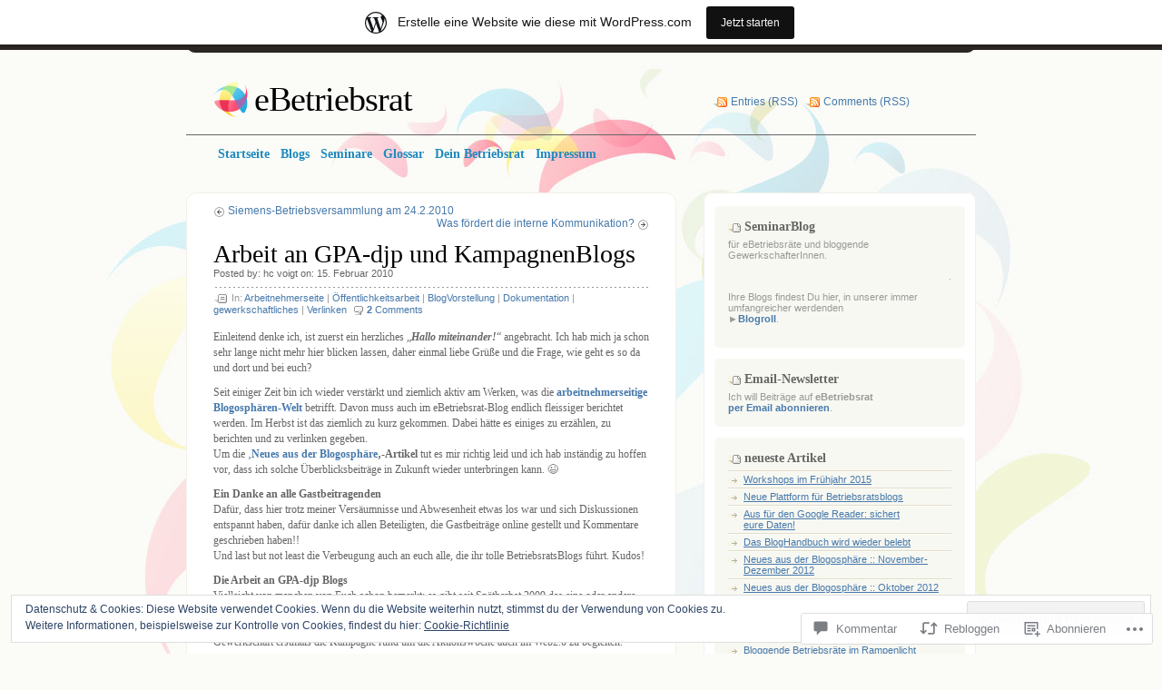

--- FILE ---
content_type: text/html; charset=UTF-8
request_url: https://ebetriebsrat.wordpress.com/2010/02/15/arbeit-an-gpa-djp-und-kampagnenblogs/
body_size: 52294
content:
<!DOCTYPE html PUBLIC "-//W3C//DTD XHTML 1.0 Transitional//EN" "http://www.w3.org/TR/xhtml1/DTD/xhtml1-transitional.dtd">
<html xmlns="http://www.w3.org/1999/xhtml" lang="de-DE">
<head profile="http://gmpg.org/xfn/11">
<meta http-equiv="Content-Type" content="text/html; charset=UTF-8" />
<title>Arbeit an GPA-djp und KampagnenBlogs | eBetriebsrat</title>
<link rel="pingback" href="https://ebetriebsrat.wordpress.com/xmlrpc.php" />
<meta name='robots' content='max-image-preview:large' />
<link rel='dns-prefetch' href='//s0.wp.com' />
<link rel='dns-prefetch' href='//widgets.wp.com' />
<link rel='dns-prefetch' href='//af.pubmine.com' />
<link rel="alternate" type="application/rss+xml" title="eBetriebsrat &raquo; Feed" href="https://ebetriebsrat.wordpress.com/feed/" />
<link rel="alternate" type="application/rss+xml" title="eBetriebsrat &raquo; Kommentar-Feed" href="https://ebetriebsrat.wordpress.com/comments/feed/" />
<link rel="alternate" type="application/rss+xml" title="eBetriebsrat &raquo; Arbeit an GPA-djp und&nbsp;KampagnenBlogs Kommentar-Feed" href="https://ebetriebsrat.wordpress.com/2010/02/15/arbeit-an-gpa-djp-und-kampagnenblogs/feed/" />
	<script type="text/javascript">
		/* <![CDATA[ */
		function addLoadEvent(func) {
			var oldonload = window.onload;
			if (typeof window.onload != 'function') {
				window.onload = func;
			} else {
				window.onload = function () {
					oldonload();
					func();
				}
			}
		}
		/* ]]> */
	</script>
	<link crossorigin='anonymous' rel='stylesheet' id='all-css-0-1' href='/_static/??-eJx9jNsKAjEMBX/IGhel4oP4Ld1tKN2mF5qU4t+7K6J4wcdJzgz0oqacBJNAbKpQcz4xdG8dCgO25ZuDR0Wmg2AsZAQZWK6E24l5A78DM0oxU3gwcEsQs220uBXXhlUls3zQvyL5gK/unb7mI2X3FKKpAcUnp0ZTYZm+X1b5Es/DUQ/6sDvp/XwDuKdkPw==&cssminify=yes' type='text/css' media='all' />
<style id='wp-emoji-styles-inline-css'>

	img.wp-smiley, img.emoji {
		display: inline !important;
		border: none !important;
		box-shadow: none !important;
		height: 1em !important;
		width: 1em !important;
		margin: 0 0.07em !important;
		vertical-align: -0.1em !important;
		background: none !important;
		padding: 0 !important;
	}
/*# sourceURL=wp-emoji-styles-inline-css */
</style>
<link crossorigin='anonymous' rel='stylesheet' id='all-css-2-1' href='/wp-content/plugins/gutenberg-core/v22.4.2/build/styles/block-library/style.min.css?m=1769608164i&cssminify=yes' type='text/css' media='all' />
<style id='wp-block-library-inline-css'>
.has-text-align-justify {
	text-align:justify;
}
.has-text-align-justify{text-align:justify;}

/*# sourceURL=wp-block-library-inline-css */
</style><style id='global-styles-inline-css'>
:root{--wp--preset--aspect-ratio--square: 1;--wp--preset--aspect-ratio--4-3: 4/3;--wp--preset--aspect-ratio--3-4: 3/4;--wp--preset--aspect-ratio--3-2: 3/2;--wp--preset--aspect-ratio--2-3: 2/3;--wp--preset--aspect-ratio--16-9: 16/9;--wp--preset--aspect-ratio--9-16: 9/16;--wp--preset--color--black: #000000;--wp--preset--color--cyan-bluish-gray: #abb8c3;--wp--preset--color--white: #ffffff;--wp--preset--color--pale-pink: #f78da7;--wp--preset--color--vivid-red: #cf2e2e;--wp--preset--color--luminous-vivid-orange: #ff6900;--wp--preset--color--luminous-vivid-amber: #fcb900;--wp--preset--color--light-green-cyan: #7bdcb5;--wp--preset--color--vivid-green-cyan: #00d084;--wp--preset--color--pale-cyan-blue: #8ed1fc;--wp--preset--color--vivid-cyan-blue: #0693e3;--wp--preset--color--vivid-purple: #9b51e0;--wp--preset--gradient--vivid-cyan-blue-to-vivid-purple: linear-gradient(135deg,rgb(6,147,227) 0%,rgb(155,81,224) 100%);--wp--preset--gradient--light-green-cyan-to-vivid-green-cyan: linear-gradient(135deg,rgb(122,220,180) 0%,rgb(0,208,130) 100%);--wp--preset--gradient--luminous-vivid-amber-to-luminous-vivid-orange: linear-gradient(135deg,rgb(252,185,0) 0%,rgb(255,105,0) 100%);--wp--preset--gradient--luminous-vivid-orange-to-vivid-red: linear-gradient(135deg,rgb(255,105,0) 0%,rgb(207,46,46) 100%);--wp--preset--gradient--very-light-gray-to-cyan-bluish-gray: linear-gradient(135deg,rgb(238,238,238) 0%,rgb(169,184,195) 100%);--wp--preset--gradient--cool-to-warm-spectrum: linear-gradient(135deg,rgb(74,234,220) 0%,rgb(151,120,209) 20%,rgb(207,42,186) 40%,rgb(238,44,130) 60%,rgb(251,105,98) 80%,rgb(254,248,76) 100%);--wp--preset--gradient--blush-light-purple: linear-gradient(135deg,rgb(255,206,236) 0%,rgb(152,150,240) 100%);--wp--preset--gradient--blush-bordeaux: linear-gradient(135deg,rgb(254,205,165) 0%,rgb(254,45,45) 50%,rgb(107,0,62) 100%);--wp--preset--gradient--luminous-dusk: linear-gradient(135deg,rgb(255,203,112) 0%,rgb(199,81,192) 50%,rgb(65,88,208) 100%);--wp--preset--gradient--pale-ocean: linear-gradient(135deg,rgb(255,245,203) 0%,rgb(182,227,212) 50%,rgb(51,167,181) 100%);--wp--preset--gradient--electric-grass: linear-gradient(135deg,rgb(202,248,128) 0%,rgb(113,206,126) 100%);--wp--preset--gradient--midnight: linear-gradient(135deg,rgb(2,3,129) 0%,rgb(40,116,252) 100%);--wp--preset--font-size--small: 13px;--wp--preset--font-size--medium: 20px;--wp--preset--font-size--large: 36px;--wp--preset--font-size--x-large: 42px;--wp--preset--font-family--albert-sans: 'Albert Sans', sans-serif;--wp--preset--font-family--alegreya: Alegreya, serif;--wp--preset--font-family--arvo: Arvo, serif;--wp--preset--font-family--bodoni-moda: 'Bodoni Moda', serif;--wp--preset--font-family--bricolage-grotesque: 'Bricolage Grotesque', sans-serif;--wp--preset--font-family--cabin: Cabin, sans-serif;--wp--preset--font-family--chivo: Chivo, sans-serif;--wp--preset--font-family--commissioner: Commissioner, sans-serif;--wp--preset--font-family--cormorant: Cormorant, serif;--wp--preset--font-family--courier-prime: 'Courier Prime', monospace;--wp--preset--font-family--crimson-pro: 'Crimson Pro', serif;--wp--preset--font-family--dm-mono: 'DM Mono', monospace;--wp--preset--font-family--dm-sans: 'DM Sans', sans-serif;--wp--preset--font-family--dm-serif-display: 'DM Serif Display', serif;--wp--preset--font-family--domine: Domine, serif;--wp--preset--font-family--eb-garamond: 'EB Garamond', serif;--wp--preset--font-family--epilogue: Epilogue, sans-serif;--wp--preset--font-family--fahkwang: Fahkwang, sans-serif;--wp--preset--font-family--figtree: Figtree, sans-serif;--wp--preset--font-family--fira-sans: 'Fira Sans', sans-serif;--wp--preset--font-family--fjalla-one: 'Fjalla One', sans-serif;--wp--preset--font-family--fraunces: Fraunces, serif;--wp--preset--font-family--gabarito: Gabarito, system-ui;--wp--preset--font-family--ibm-plex-mono: 'IBM Plex Mono', monospace;--wp--preset--font-family--ibm-plex-sans: 'IBM Plex Sans', sans-serif;--wp--preset--font-family--ibarra-real-nova: 'Ibarra Real Nova', serif;--wp--preset--font-family--instrument-serif: 'Instrument Serif', serif;--wp--preset--font-family--inter: Inter, sans-serif;--wp--preset--font-family--josefin-sans: 'Josefin Sans', sans-serif;--wp--preset--font-family--jost: Jost, sans-serif;--wp--preset--font-family--libre-baskerville: 'Libre Baskerville', serif;--wp--preset--font-family--libre-franklin: 'Libre Franklin', sans-serif;--wp--preset--font-family--literata: Literata, serif;--wp--preset--font-family--lora: Lora, serif;--wp--preset--font-family--merriweather: Merriweather, serif;--wp--preset--font-family--montserrat: Montserrat, sans-serif;--wp--preset--font-family--newsreader: Newsreader, serif;--wp--preset--font-family--noto-sans-mono: 'Noto Sans Mono', sans-serif;--wp--preset--font-family--nunito: Nunito, sans-serif;--wp--preset--font-family--open-sans: 'Open Sans', sans-serif;--wp--preset--font-family--overpass: Overpass, sans-serif;--wp--preset--font-family--pt-serif: 'PT Serif', serif;--wp--preset--font-family--petrona: Petrona, serif;--wp--preset--font-family--piazzolla: Piazzolla, serif;--wp--preset--font-family--playfair-display: 'Playfair Display', serif;--wp--preset--font-family--plus-jakarta-sans: 'Plus Jakarta Sans', sans-serif;--wp--preset--font-family--poppins: Poppins, sans-serif;--wp--preset--font-family--raleway: Raleway, sans-serif;--wp--preset--font-family--roboto: Roboto, sans-serif;--wp--preset--font-family--roboto-slab: 'Roboto Slab', serif;--wp--preset--font-family--rubik: Rubik, sans-serif;--wp--preset--font-family--rufina: Rufina, serif;--wp--preset--font-family--sora: Sora, sans-serif;--wp--preset--font-family--source-sans-3: 'Source Sans 3', sans-serif;--wp--preset--font-family--source-serif-4: 'Source Serif 4', serif;--wp--preset--font-family--space-mono: 'Space Mono', monospace;--wp--preset--font-family--syne: Syne, sans-serif;--wp--preset--font-family--texturina: Texturina, serif;--wp--preset--font-family--urbanist: Urbanist, sans-serif;--wp--preset--font-family--work-sans: 'Work Sans', sans-serif;--wp--preset--spacing--20: 0.44rem;--wp--preset--spacing--30: 0.67rem;--wp--preset--spacing--40: 1rem;--wp--preset--spacing--50: 1.5rem;--wp--preset--spacing--60: 2.25rem;--wp--preset--spacing--70: 3.38rem;--wp--preset--spacing--80: 5.06rem;--wp--preset--shadow--natural: 6px 6px 9px rgba(0, 0, 0, 0.2);--wp--preset--shadow--deep: 12px 12px 50px rgba(0, 0, 0, 0.4);--wp--preset--shadow--sharp: 6px 6px 0px rgba(0, 0, 0, 0.2);--wp--preset--shadow--outlined: 6px 6px 0px -3px rgb(255, 255, 255), 6px 6px rgb(0, 0, 0);--wp--preset--shadow--crisp: 6px 6px 0px rgb(0, 0, 0);}:where(body) { margin: 0; }:where(.is-layout-flex){gap: 0.5em;}:where(.is-layout-grid){gap: 0.5em;}body .is-layout-flex{display: flex;}.is-layout-flex{flex-wrap: wrap;align-items: center;}.is-layout-flex > :is(*, div){margin: 0;}body .is-layout-grid{display: grid;}.is-layout-grid > :is(*, div){margin: 0;}body{padding-top: 0px;padding-right: 0px;padding-bottom: 0px;padding-left: 0px;}:root :where(.wp-element-button, .wp-block-button__link){background-color: #32373c;border-width: 0;color: #fff;font-family: inherit;font-size: inherit;font-style: inherit;font-weight: inherit;letter-spacing: inherit;line-height: inherit;padding-top: calc(0.667em + 2px);padding-right: calc(1.333em + 2px);padding-bottom: calc(0.667em + 2px);padding-left: calc(1.333em + 2px);text-decoration: none;text-transform: inherit;}.has-black-color{color: var(--wp--preset--color--black) !important;}.has-cyan-bluish-gray-color{color: var(--wp--preset--color--cyan-bluish-gray) !important;}.has-white-color{color: var(--wp--preset--color--white) !important;}.has-pale-pink-color{color: var(--wp--preset--color--pale-pink) !important;}.has-vivid-red-color{color: var(--wp--preset--color--vivid-red) !important;}.has-luminous-vivid-orange-color{color: var(--wp--preset--color--luminous-vivid-orange) !important;}.has-luminous-vivid-amber-color{color: var(--wp--preset--color--luminous-vivid-amber) !important;}.has-light-green-cyan-color{color: var(--wp--preset--color--light-green-cyan) !important;}.has-vivid-green-cyan-color{color: var(--wp--preset--color--vivid-green-cyan) !important;}.has-pale-cyan-blue-color{color: var(--wp--preset--color--pale-cyan-blue) !important;}.has-vivid-cyan-blue-color{color: var(--wp--preset--color--vivid-cyan-blue) !important;}.has-vivid-purple-color{color: var(--wp--preset--color--vivid-purple) !important;}.has-black-background-color{background-color: var(--wp--preset--color--black) !important;}.has-cyan-bluish-gray-background-color{background-color: var(--wp--preset--color--cyan-bluish-gray) !important;}.has-white-background-color{background-color: var(--wp--preset--color--white) !important;}.has-pale-pink-background-color{background-color: var(--wp--preset--color--pale-pink) !important;}.has-vivid-red-background-color{background-color: var(--wp--preset--color--vivid-red) !important;}.has-luminous-vivid-orange-background-color{background-color: var(--wp--preset--color--luminous-vivid-orange) !important;}.has-luminous-vivid-amber-background-color{background-color: var(--wp--preset--color--luminous-vivid-amber) !important;}.has-light-green-cyan-background-color{background-color: var(--wp--preset--color--light-green-cyan) !important;}.has-vivid-green-cyan-background-color{background-color: var(--wp--preset--color--vivid-green-cyan) !important;}.has-pale-cyan-blue-background-color{background-color: var(--wp--preset--color--pale-cyan-blue) !important;}.has-vivid-cyan-blue-background-color{background-color: var(--wp--preset--color--vivid-cyan-blue) !important;}.has-vivid-purple-background-color{background-color: var(--wp--preset--color--vivid-purple) !important;}.has-black-border-color{border-color: var(--wp--preset--color--black) !important;}.has-cyan-bluish-gray-border-color{border-color: var(--wp--preset--color--cyan-bluish-gray) !important;}.has-white-border-color{border-color: var(--wp--preset--color--white) !important;}.has-pale-pink-border-color{border-color: var(--wp--preset--color--pale-pink) !important;}.has-vivid-red-border-color{border-color: var(--wp--preset--color--vivid-red) !important;}.has-luminous-vivid-orange-border-color{border-color: var(--wp--preset--color--luminous-vivid-orange) !important;}.has-luminous-vivid-amber-border-color{border-color: var(--wp--preset--color--luminous-vivid-amber) !important;}.has-light-green-cyan-border-color{border-color: var(--wp--preset--color--light-green-cyan) !important;}.has-vivid-green-cyan-border-color{border-color: var(--wp--preset--color--vivid-green-cyan) !important;}.has-pale-cyan-blue-border-color{border-color: var(--wp--preset--color--pale-cyan-blue) !important;}.has-vivid-cyan-blue-border-color{border-color: var(--wp--preset--color--vivid-cyan-blue) !important;}.has-vivid-purple-border-color{border-color: var(--wp--preset--color--vivid-purple) !important;}.has-vivid-cyan-blue-to-vivid-purple-gradient-background{background: var(--wp--preset--gradient--vivid-cyan-blue-to-vivid-purple) !important;}.has-light-green-cyan-to-vivid-green-cyan-gradient-background{background: var(--wp--preset--gradient--light-green-cyan-to-vivid-green-cyan) !important;}.has-luminous-vivid-amber-to-luminous-vivid-orange-gradient-background{background: var(--wp--preset--gradient--luminous-vivid-amber-to-luminous-vivid-orange) !important;}.has-luminous-vivid-orange-to-vivid-red-gradient-background{background: var(--wp--preset--gradient--luminous-vivid-orange-to-vivid-red) !important;}.has-very-light-gray-to-cyan-bluish-gray-gradient-background{background: var(--wp--preset--gradient--very-light-gray-to-cyan-bluish-gray) !important;}.has-cool-to-warm-spectrum-gradient-background{background: var(--wp--preset--gradient--cool-to-warm-spectrum) !important;}.has-blush-light-purple-gradient-background{background: var(--wp--preset--gradient--blush-light-purple) !important;}.has-blush-bordeaux-gradient-background{background: var(--wp--preset--gradient--blush-bordeaux) !important;}.has-luminous-dusk-gradient-background{background: var(--wp--preset--gradient--luminous-dusk) !important;}.has-pale-ocean-gradient-background{background: var(--wp--preset--gradient--pale-ocean) !important;}.has-electric-grass-gradient-background{background: var(--wp--preset--gradient--electric-grass) !important;}.has-midnight-gradient-background{background: var(--wp--preset--gradient--midnight) !important;}.has-small-font-size{font-size: var(--wp--preset--font-size--small) !important;}.has-medium-font-size{font-size: var(--wp--preset--font-size--medium) !important;}.has-large-font-size{font-size: var(--wp--preset--font-size--large) !important;}.has-x-large-font-size{font-size: var(--wp--preset--font-size--x-large) !important;}.has-albert-sans-font-family{font-family: var(--wp--preset--font-family--albert-sans) !important;}.has-alegreya-font-family{font-family: var(--wp--preset--font-family--alegreya) !important;}.has-arvo-font-family{font-family: var(--wp--preset--font-family--arvo) !important;}.has-bodoni-moda-font-family{font-family: var(--wp--preset--font-family--bodoni-moda) !important;}.has-bricolage-grotesque-font-family{font-family: var(--wp--preset--font-family--bricolage-grotesque) !important;}.has-cabin-font-family{font-family: var(--wp--preset--font-family--cabin) !important;}.has-chivo-font-family{font-family: var(--wp--preset--font-family--chivo) !important;}.has-commissioner-font-family{font-family: var(--wp--preset--font-family--commissioner) !important;}.has-cormorant-font-family{font-family: var(--wp--preset--font-family--cormorant) !important;}.has-courier-prime-font-family{font-family: var(--wp--preset--font-family--courier-prime) !important;}.has-crimson-pro-font-family{font-family: var(--wp--preset--font-family--crimson-pro) !important;}.has-dm-mono-font-family{font-family: var(--wp--preset--font-family--dm-mono) !important;}.has-dm-sans-font-family{font-family: var(--wp--preset--font-family--dm-sans) !important;}.has-dm-serif-display-font-family{font-family: var(--wp--preset--font-family--dm-serif-display) !important;}.has-domine-font-family{font-family: var(--wp--preset--font-family--domine) !important;}.has-eb-garamond-font-family{font-family: var(--wp--preset--font-family--eb-garamond) !important;}.has-epilogue-font-family{font-family: var(--wp--preset--font-family--epilogue) !important;}.has-fahkwang-font-family{font-family: var(--wp--preset--font-family--fahkwang) !important;}.has-figtree-font-family{font-family: var(--wp--preset--font-family--figtree) !important;}.has-fira-sans-font-family{font-family: var(--wp--preset--font-family--fira-sans) !important;}.has-fjalla-one-font-family{font-family: var(--wp--preset--font-family--fjalla-one) !important;}.has-fraunces-font-family{font-family: var(--wp--preset--font-family--fraunces) !important;}.has-gabarito-font-family{font-family: var(--wp--preset--font-family--gabarito) !important;}.has-ibm-plex-mono-font-family{font-family: var(--wp--preset--font-family--ibm-plex-mono) !important;}.has-ibm-plex-sans-font-family{font-family: var(--wp--preset--font-family--ibm-plex-sans) !important;}.has-ibarra-real-nova-font-family{font-family: var(--wp--preset--font-family--ibarra-real-nova) !important;}.has-instrument-serif-font-family{font-family: var(--wp--preset--font-family--instrument-serif) !important;}.has-inter-font-family{font-family: var(--wp--preset--font-family--inter) !important;}.has-josefin-sans-font-family{font-family: var(--wp--preset--font-family--josefin-sans) !important;}.has-jost-font-family{font-family: var(--wp--preset--font-family--jost) !important;}.has-libre-baskerville-font-family{font-family: var(--wp--preset--font-family--libre-baskerville) !important;}.has-libre-franklin-font-family{font-family: var(--wp--preset--font-family--libre-franklin) !important;}.has-literata-font-family{font-family: var(--wp--preset--font-family--literata) !important;}.has-lora-font-family{font-family: var(--wp--preset--font-family--lora) !important;}.has-merriweather-font-family{font-family: var(--wp--preset--font-family--merriweather) !important;}.has-montserrat-font-family{font-family: var(--wp--preset--font-family--montserrat) !important;}.has-newsreader-font-family{font-family: var(--wp--preset--font-family--newsreader) !important;}.has-noto-sans-mono-font-family{font-family: var(--wp--preset--font-family--noto-sans-mono) !important;}.has-nunito-font-family{font-family: var(--wp--preset--font-family--nunito) !important;}.has-open-sans-font-family{font-family: var(--wp--preset--font-family--open-sans) !important;}.has-overpass-font-family{font-family: var(--wp--preset--font-family--overpass) !important;}.has-pt-serif-font-family{font-family: var(--wp--preset--font-family--pt-serif) !important;}.has-petrona-font-family{font-family: var(--wp--preset--font-family--petrona) !important;}.has-piazzolla-font-family{font-family: var(--wp--preset--font-family--piazzolla) !important;}.has-playfair-display-font-family{font-family: var(--wp--preset--font-family--playfair-display) !important;}.has-plus-jakarta-sans-font-family{font-family: var(--wp--preset--font-family--plus-jakarta-sans) !important;}.has-poppins-font-family{font-family: var(--wp--preset--font-family--poppins) !important;}.has-raleway-font-family{font-family: var(--wp--preset--font-family--raleway) !important;}.has-roboto-font-family{font-family: var(--wp--preset--font-family--roboto) !important;}.has-roboto-slab-font-family{font-family: var(--wp--preset--font-family--roboto-slab) !important;}.has-rubik-font-family{font-family: var(--wp--preset--font-family--rubik) !important;}.has-rufina-font-family{font-family: var(--wp--preset--font-family--rufina) !important;}.has-sora-font-family{font-family: var(--wp--preset--font-family--sora) !important;}.has-source-sans-3-font-family{font-family: var(--wp--preset--font-family--source-sans-3) !important;}.has-source-serif-4-font-family{font-family: var(--wp--preset--font-family--source-serif-4) !important;}.has-space-mono-font-family{font-family: var(--wp--preset--font-family--space-mono) !important;}.has-syne-font-family{font-family: var(--wp--preset--font-family--syne) !important;}.has-texturina-font-family{font-family: var(--wp--preset--font-family--texturina) !important;}.has-urbanist-font-family{font-family: var(--wp--preset--font-family--urbanist) !important;}.has-work-sans-font-family{font-family: var(--wp--preset--font-family--work-sans) !important;}
/*# sourceURL=global-styles-inline-css */
</style>

<style id='classic-theme-styles-inline-css'>
.wp-block-button__link{background-color:#32373c;border-radius:9999px;box-shadow:none;color:#fff;font-size:1.125em;padding:calc(.667em + 2px) calc(1.333em + 2px);text-decoration:none}.wp-block-file__button{background:#32373c;color:#fff}.wp-block-accordion-heading{margin:0}.wp-block-accordion-heading__toggle{background-color:inherit!important;color:inherit!important}.wp-block-accordion-heading__toggle:not(:focus-visible){outline:none}.wp-block-accordion-heading__toggle:focus,.wp-block-accordion-heading__toggle:hover{background-color:inherit!important;border:none;box-shadow:none;color:inherit;padding:var(--wp--preset--spacing--20,1em) 0;text-decoration:none}.wp-block-accordion-heading__toggle:focus-visible{outline:auto;outline-offset:0}
/*# sourceURL=/wp-content/plugins/gutenberg-core/v22.4.2/build/styles/block-library/classic.min.css */
</style>
<link crossorigin='anonymous' rel='stylesheet' id='all-css-4-1' href='/_static/??-eJx9j9sOwjAIhl/ISjTzdGF8FNMD0c7RNYVuPr4sy27U7IbADx8/wJiN75NgEqBqclcfMTH4vqDqlK2AThCGaLFD0rGtZ97Af2yM4YGiOC+5EXyvI1ltjHO5ILPRSLGSkad68RrXomTrX0alecXcAK5p6d0HTKEvYKv0ZEWi/6GAiwdXYxdgwOLUWcXpS/6up1tudN2djud9c2maQ/sBK5V29A==&cssminify=yes' type='text/css' media='all' />
<link rel='stylesheet' id='verbum-gutenberg-css-css' href='https://widgets.wp.com/verbum-block-editor/block-editor.css?ver=1738686361' media='all' />
<link crossorigin='anonymous' rel='stylesheet' id='all-css-6-1' href='/_static/??-eJx9i0EKgzAQAD9kXFKlxYP0LUlY08gmG9wNpb9Xb3rpbQZm4FtN4KJYFPSDGQVq8+DII4Poj7APIh1cstxMpRZTEdjQE8cDIxzVRf9NEdkQB6eJy03MQi5t5/rOs32N9jkNw8OuO/GYPD4=&cssminify=yes' type='text/css' media='all' />
<link crossorigin='anonymous' rel='stylesheet' id='print-css-7-1' href='/wp-content/mu-plugins/global-print/global-print.css?m=1465851035i&cssminify=yes' type='text/css' media='print' />
<style id='jetpack-global-styles-frontend-style-inline-css'>
:root { --font-headings: unset; --font-base: unset; --font-headings-default: -apple-system,BlinkMacSystemFont,"Segoe UI",Roboto,Oxygen-Sans,Ubuntu,Cantarell,"Helvetica Neue",sans-serif; --font-base-default: -apple-system,BlinkMacSystemFont,"Segoe UI",Roboto,Oxygen-Sans,Ubuntu,Cantarell,"Helvetica Neue",sans-serif;}
/*# sourceURL=jetpack-global-styles-frontend-style-inline-css */
</style>
<link crossorigin='anonymous' rel='stylesheet' id='all-css-10-1' href='/_static/??-eJyNjcsKAjEMRX/IGtQZBxfip0hMS9sxTYppGfx7H7gRN+7ugcs5sFRHKi1Ig9Jd5R6zGMyhVaTrh8G6QFHfORhYwlvw6P39PbPENZmt4G/ROQuBKWVkxxrVvuBH1lIoz2waILJekF+HUzlupnG3nQ77YZwfuRJIaQ==&cssminify=yes' type='text/css' media='all' />
<script type="text/javascript" id="jetpack_related-posts-js-extra">
/* <![CDATA[ */
var related_posts_js_options = {"post_heading":"h4"};
//# sourceURL=jetpack_related-posts-js-extra
/* ]]> */
</script>
<script type="text/javascript" id="wpcom-actionbar-placeholder-js-extra">
/* <![CDATA[ */
var actionbardata = {"siteID":"948973","postID":"866","siteURL":"https://ebetriebsrat.wordpress.com","xhrURL":"https://ebetriebsrat.wordpress.com/wp-admin/admin-ajax.php","nonce":"5a44a49ab0","isLoggedIn":"","statusMessage":"","subsEmailDefault":"instantly","proxyScriptUrl":"https://s0.wp.com/wp-content/js/wpcom-proxy-request.js?m=1513050504i&amp;ver=20211021","shortlink":"https://wp.me/p3YS1-dY","i18n":{"followedText":"Neue Beitr\u00e4ge von dieser Website erscheinen nun in deinem \u003Ca href=\"https://wordpress.com/reader\"\u003EReader\u003C/a\u003E","foldBar":"Diese Leiste einklappen","unfoldBar":"Diese Leiste aufklappen","shortLinkCopied":"Kurzlink in Zwischenablage kopiert"}};
//# sourceURL=wpcom-actionbar-placeholder-js-extra
/* ]]> */
</script>
<script type="text/javascript" id="jetpack-mu-wpcom-settings-js-before">
/* <![CDATA[ */
var JETPACK_MU_WPCOM_SETTINGS = {"assetsUrl":"https://s0.wp.com/wp-content/mu-plugins/jetpack-mu-wpcom-plugin/sun/jetpack_vendor/automattic/jetpack-mu-wpcom/src/build/"};
//# sourceURL=jetpack-mu-wpcom-settings-js-before
/* ]]> */
</script>
<script crossorigin='anonymous' type='text/javascript'  src='/_static/??-eJxdjl0KwjAQhC9kulaQ9kU8imx+qInJZskmVW9vBBHt0zDM8M3AnZXJVB1VSE1xbIsngeAqo7l9PEgjuHgyoJuPFoqLWJ1VnKXKvxuSpyHIDn64oXdiVVzy47nN6tUlJ8BNA0btMgRcUUzx3DPUsu3rmJfvy3suFq0oE1GkU/qQSQzr4S2KMqnFcumIczqN0/G4H8dpnsMLGndZ6Q=='></script>
<script type="text/javascript" id="rlt-proxy-js-after">
/* <![CDATA[ */
	rltInitialize( {"token":null,"iframeOrigins":["https:\/\/widgets.wp.com"]} );
//# sourceURL=rlt-proxy-js-after
/* ]]> */
</script>
<link rel="EditURI" type="application/rsd+xml" title="RSD" href="https://ebetriebsrat.wordpress.com/xmlrpc.php?rsd" />
<meta name="generator" content="WordPress.com" />
<link rel="canonical" href="https://ebetriebsrat.wordpress.com/2010/02/15/arbeit-an-gpa-djp-und-kampagnenblogs/" />
<link rel='shortlink' href='https://wp.me/p3YS1-dY' />
<link rel="alternate" type="application/json+oembed" href="https://public-api.wordpress.com/oembed/?format=json&amp;url=https%3A%2F%2Febetriebsrat.wordpress.com%2F2010%2F02%2F15%2Farbeit-an-gpa-djp-und-kampagnenblogs%2F&amp;for=wpcom-auto-discovery" /><link rel="alternate" type="application/xml+oembed" href="https://public-api.wordpress.com/oembed/?format=xml&amp;url=https%3A%2F%2Febetriebsrat.wordpress.com%2F2010%2F02%2F15%2Farbeit-an-gpa-djp-und-kampagnenblogs%2F&amp;for=wpcom-auto-discovery" />
<!-- Jetpack Open Graph Tags -->
<meta property="og:type" content="article" />
<meta property="og:title" content="Arbeit an GPA-djp und KampagnenBlogs" />
<meta property="og:url" content="https://ebetriebsrat.wordpress.com/2010/02/15/arbeit-an-gpa-djp-und-kampagnenblogs/" />
<meta property="og:description" content="Einleitend denke ich, ist zuerst ein herzliches &#8222;Hallo miteinander!&#8220; angebracht. Ich hab mich ja schon sehr lange nicht mehr hier blicken lassen, daher einmal liebe Grüße und die Frage,…" />
<meta property="article:published_time" content="2010-02-15T20:22:19+00:00" />
<meta property="article:modified_time" content="2010-02-15T20:56:09+00:00" />
<meta property="og:site_name" content="eBetriebsrat" />
<meta property="og:image" content="https://secure.gravatar.com/blavatar/32274d2fb78c3900b148ff81c6eec18d6e31bc5b7ce2fd1dc48047a53272776f?s=200&#038;ts=1769878961" />
<meta property="og:image:width" content="200" />
<meta property="og:image:height" content="200" />
<meta property="og:image:alt" content="" />
<meta property="og:locale" content="de_DE" />
<meta property="fb:app_id" content="249643311490" />
<meta property="article:publisher" content="https://www.facebook.com/WordPresscom" />
<meta name="twitter:text:title" content="Arbeit an GPA-djp und&nbsp;KampagnenBlogs" />
<meta name="twitter:image" content="https://secure.gravatar.com/blavatar/32274d2fb78c3900b148ff81c6eec18d6e31bc5b7ce2fd1dc48047a53272776f?s=240" />
<meta name="twitter:card" content="summary" />

<!-- End Jetpack Open Graph Tags -->
<link rel="shortcut icon" type="image/x-icon" href="https://secure.gravatar.com/blavatar/32274d2fb78c3900b148ff81c6eec18d6e31bc5b7ce2fd1dc48047a53272776f?s=32" sizes="16x16" />
<link rel="icon" type="image/x-icon" href="https://secure.gravatar.com/blavatar/32274d2fb78c3900b148ff81c6eec18d6e31bc5b7ce2fd1dc48047a53272776f?s=32" sizes="16x16" />
<link rel="apple-touch-icon" href="https://secure.gravatar.com/blavatar/32274d2fb78c3900b148ff81c6eec18d6e31bc5b7ce2fd1dc48047a53272776f?s=114" />
<link rel='openid.server' href='https://ebetriebsrat.wordpress.com/?openidserver=1' />
<link rel='openid.delegate' href='https://ebetriebsrat.wordpress.com/' />
<link rel="search" type="application/opensearchdescription+xml" href="https://ebetriebsrat.wordpress.com/osd.xml" title="eBetriebsrat" />
<link rel="search" type="application/opensearchdescription+xml" href="https://s1.wp.com/opensearch.xml" title="WordPress.com" />
<style type="text/css">.recentcomments a{display:inline !important;padding:0 !important;margin:0 !important;}</style>		<style type="text/css">
			.recentcomments a {
				display: inline !important;
				padding: 0 !important;
				margin: 0 !important;
			}

			table.recentcommentsavatartop img.avatar, table.recentcommentsavatarend img.avatar {
				border: 0px;
				margin: 0;
			}

			table.recentcommentsavatartop a, table.recentcommentsavatarend a {
				border: 0px !important;
				background-color: transparent !important;
			}

			td.recentcommentsavatarend, td.recentcommentsavatartop {
				padding: 0px 0px 1px 0px;
				margin: 0px;
			}

			td.recentcommentstextend {
				border: none !important;
				padding: 0px 0px 2px 10px;
			}

			.rtl td.recentcommentstextend {
				padding: 0px 10px 2px 0px;
			}

			td.recentcommentstexttop {
				border: none;
				padding: 0px 0px 0px 10px;
			}

			.rtl td.recentcommentstexttop {
				padding: 0px 10px 0px 0px;
			}
		</style>
		<meta name="description" content="Einleitend denke ich, ist zuerst ein herzliches &quot;Hallo miteinander!&quot; angebracht. Ich hab mich ja schon sehr lange nicht mehr hier blicken lassen, daher einmal liebe Grüße und die Frage, wie geht es so da und dort und bei euch? Seit einiger Zeit bin ich wieder verstärkt und ziemlich aktiv am Werken, was die arbeitnehmerseitige Blogosphären-Welt&hellip;" />
<script type="text/javascript">
/* <![CDATA[ */
var wa_client = {}; wa_client.cmd = []; wa_client.config = { 'blog_id': 948973, 'blog_language': 'de', 'is_wordads': false, 'hosting_type': 0, 'afp_account_id': null, 'afp_host_id': 5038568878849053, 'theme': 'pub/albeo', '_': { 'title': 'Werbung', 'privacy_settings': 'Datenschutz-Einstellungen' }, 'formats': [ 'inline', 'belowpost', 'bottom_sticky', 'sidebar_sticky_right', 'sidebar', 'gutenberg_rectangle', 'gutenberg_leaderboard', 'gutenberg_mobile_leaderboard', 'gutenberg_skyscraper' ] };
/* ]]> */
</script>
		<script type="text/javascript">

			window.doNotSellCallback = function() {

				var linkElements = [
					'a[href="https://wordpress.com/?ref=footer_blog"]',
					'a[href="https://wordpress.com/?ref=footer_website"]',
					'a[href="https://wordpress.com/?ref=vertical_footer"]',
					'a[href^="https://wordpress.com/?ref=footer_segment_"]',
				].join(',');

				var dnsLink = document.createElement( 'a' );
				dnsLink.href = 'https://wordpress.com/de/advertising-program-optout/';
				dnsLink.classList.add( 'do-not-sell-link' );
				dnsLink.rel = 'nofollow';
				dnsLink.style.marginLeft = '0.5em';
				dnsLink.textContent = 'Meine persönlichen Informationen nicht verkaufen oder weitergeben';

				var creditLinks = document.querySelectorAll( linkElements );

				if ( 0 === creditLinks.length ) {
					return false;
				}

				Array.prototype.forEach.call( creditLinks, function( el ) {
					el.insertAdjacentElement( 'afterend', dnsLink );
				});

				return true;
			};

		</script>
		<script type="text/javascript">
	window.google_analytics_uacct = "UA-52447-2";
</script>

<script type="text/javascript">
	var _gaq = _gaq || [];
	_gaq.push(['_setAccount', 'UA-52447-2']);
	_gaq.push(['_gat._anonymizeIp']);
	_gaq.push(['_setDomainName', 'wordpress.com']);
	_gaq.push(['_initData']);
	_gaq.push(['_trackPageview']);

	(function() {
		var ga = document.createElement('script'); ga.type = 'text/javascript'; ga.async = true;
		ga.src = ('https:' == document.location.protocol ? 'https://ssl' : 'http://www') + '.google-analytics.com/ga.js';
		(document.getElementsByTagName('head')[0] || document.getElementsByTagName('body')[0]).appendChild(ga);
	})();
</script>
</head>
<body class="wp-singular post-template-default single single-post postid-866 single-format-standard wp-theme-pubalbeo customizer-styles-applied jetpack-reblog-enabled has-marketing-bar has-marketing-bar-theme-albeo">

<div id="top"></div>

<!-- Start BG -->
<div id="bg">

<!-- Start Header -->
<div class="header">
	<h1><a href="https://ebetriebsrat.wordpress.com/">eBetriebsrat</a></h1>
	<ul class="rss">
		<li><a href="https://ebetriebsrat.wordpress.com/feed/">Entries (RSS)</a></li>
		<li><a href="https://ebetriebsrat.wordpress.com/comments/feed/">Comments (RSS)</a></li>
	</ul>
</div>
<!-- End Header -->

<div id="main-menu">
	<div class="menu">
		<ul>
	<li><a href="https://ebetriebsrat.wordpress.com/"><span>Startseite</span></a></li>
	<li class="page_item page-item-337"><a href="https://ebetriebsrat.wordpress.com/blogs/"><span>Blogs</span></a></li>
<li class="page_item page-item-5"><a href="https://ebetriebsrat.wordpress.com/seminar/"><span>Seminare</span></a></li>
<li class="page_item page-item-28 current_page_parent"><a href="https://ebetriebsrat.wordpress.com/glossar/"><span>Glossar</span></a></li>
<li class="page_item page-item-14 page_item_has_children"><a href="https://ebetriebsrat.wordpress.com/dein-betriebsrat/"><span>Dein Betriebsrat</span></a></li>
<li class="page_item page-item-103"><a href="https://ebetriebsrat.wordpress.com/impressum/"><span>Impressum</span></a></li>
</ul>
		</div>
</div>

<!-- Start Con-->
<div class="con">

<!-- Start SL -->
<div class="sl-a">
<div class="sl-t"></div>
<div id="content" class="sl">

<div class="navigation">
	<div class="previous alignleft"><a href="https://ebetriebsrat.wordpress.com/2010/02/16/siemens-betriebsversammlung-am-24-2-2010/" rel="next">Siemens-Betriebsversammlung am 24.2.2010</a></div>
	<div class="next alignright"><a href="https://ebetriebsrat.wordpress.com/2010/02/03/was-fordert-die-interne-kommunikation/" rel="prev">Was fördert die interne&nbsp;Kommunikation?</a></div>
</div>


	
		
<!--Start Post-->
<div class="post-866 post type-post status-publish format-standard hentry category-arbeitnehmerseite category-offentlichkeitsarbeit category-blogvorstellung category-dokumentation category-gewerkschaftliches category-verlinken tag-arbeitslose tag-gpa-djp tag-kampagnen-blog tag-santa-precaria">

	<div class="p-head">
				
											<h1>Arbeit an GPA-djp und&nbsp;KampagnenBlogs</h1>
					
							<p class="p-who-date">
			Posted <span class="byline">by: <span class="author vcard"><a class="url fn n" href="https://ebetriebsrat.wordpress.com/author/kellerabteil/" title="Zeige alle Beiträge von hc voigt" rel="author">hc voigt</a></span></span> on: <a href="https://ebetriebsrat.wordpress.com/2010/02/15/arbeit-an-gpa-djp-und-kampagnenblogs/" title="22:22" rel="bookmark">15. Februar 2010</a>			</p>
			</div>

	<div class="p-det">
		<ul>
			<li class="p-cat">In: <a href="https://ebetriebsrat.wordpress.com/category/arbeitnehmerseite/" rel="category tag">Arbeitnehmerseite</a> | <a href="https://ebetriebsrat.wordpress.com/category/offentlichkeitsarbeit/" rel="category tag">Öffentlichkeitsarbeit</a> | <a href="https://ebetriebsrat.wordpress.com/category/blogvorstellung/" rel="category tag">BlogVorstellung</a> | <a href="https://ebetriebsrat.wordpress.com/category/dokumentation/" rel="category tag">Dokumentation</a> | <a href="https://ebetriebsrat.wordpress.com/category/gewerkschaftliches/" rel="category tag">gewerkschaftliches</a> | <a href="https://ebetriebsrat.wordpress.com/category/verlinken/" rel="category tag">Verlinken</a></li>
			<li class="p-com"><a href="https://ebetriebsrat.wordpress.com/2010/02/15/arbeit-an-gpa-djp-und-kampagnenblogs/#comments"><strong>2</strong> Comments</a></li>
		</ul>
	</div>

	<div class="p-con">
		<p>Einleitend denke ich, ist zuerst ein herzliches &#8222;<strong><em>Hallo miteinander!</em></strong>&#8220; angebracht. Ich hab mich ja schon sehr lange nicht mehr hier blicken lassen, daher einmal liebe Grüße und die Frage, wie geht es so da und dort und bei euch?</p>
<p>Seit einiger Zeit bin ich wieder verstärkt und ziemlich aktiv am Werken, was die<strong> <a href="http://www.gegenoeffentlichkeit.at/" target="_blank">arbeitnehmerseitige Blogosphären-Welt</a></strong> betrifft. Davon muss auch im eBetriebsrat-Blog endlich fleissiger berichtet werden. Im Herbst ist das ziemlich zu kurz gekommen. Dabei hätte es einiges zu erzählen, zu berichten und zu verlinken gegeben.<br />
Um die &#8218;<strong><a href="https://ebetriebsrat.wordpress.com/category/blogospharenews/" target="_blank">Neues aus der Blogosphäre</a>&#8218;-Artikel</strong> tut es mir richtig leid und ich hab inständig zu hoffen vor, dass ich solche Überblicksbeiträge in Zukunft wieder unterbringen kann. 😉</p>
<p><strong>Ein Danke an alle Gastbeitragenden</strong><br />
Dafür, dass hier trotz meiner Versäumnisse und Abwesenheit etwas los war und sich Diskussionen entspannt haben, dafür danke ich allen Beteiligten, die Gastbeiträge online gestellt und Kommentare geschrieben haben!!<br />
Und last but not least die Verbeugung auch an euch alle, die ihr tolle BetriebsratsBlogs führt. Kudos!</p>
<p><strong>Die Arbeit an GPA-djp Blogs</strong> <span id="more-866"></span><br />
Vielleicht von manchen von Euch schon bemerkt: es gibt seit Spätherbst 2009 das eine oder andere Blog auf der <a href="http://www.gpa-djp.at" target="_blank"><em>GPA-djp</em></a> Homepage. Richtig begonnen hat das mit dem &#8218;<a href="http://blog.gpa-djp.at/arbeitslosengeld/" target="_blank"><em><strong>Leben mit dem Arbeitslosengeld</strong></em></a>&#8218;-Blog. Ich freu mich sehr, dass es gelungen ist im Vorfeld der Aktionswoche der Gewerkschaft erstmals die Kampagne rund um die Aktionswoche auch im Web2.0 zu begleiten.</p>
<p style="padding-left:30px;"><span style="color:#333300;">Ich frag jetzt mal blöd, <em>hat man was mitbekommen?</em></span></p>
<p>Die Aktionswoche fand im November 2009 statt und konzentrierte sich auf die <a href="http://blog.gpa-djp.at/arbeitslosengeld/forderungen/" target="_blank">Forderung</a> nach Anhebung der im internationalen Vergleich lächerlich niedrigen Nettoersatzrate. Zur Materie sollte es nun wirklich einiges geballt in diesem Blog zu lesen geben. Darüber hinaus aber noch mehr.</p>
<p><strong>Kampagnenblogs leben länger</strong><br />
Ein Blog hat seine Stärken immerhin darin, ein sehr gut zugängliches und durchsuchbares Archiv zu sein. Es wäre schade, ein Kampagnenblog nur für die kurze Dauer einer Kampagne laufen zu lassen und dann nicht mehr zu betreuen. Noch katastrophaler sind freilich solche Aktionen, wo Kampagnenblogs nach Beendigung der eigentlichen Kampagnenaktivitäten von Netz genommen werden.</p>
<p>Umgekehrt ist eine Kampagne, die ja einigen Organisationsaufwand aber auch Aufmerksamkeit mit sich bringt (hoffentlich), ideal um ein Blog zu etablieren, mit einer Grundausstattung zu befüllen und zu testen, ob ein Blog zu diesem Thema auch länger leben kann bzw. geschätzt würde.</p>
<p>Das ist nun schon zweimal ganz gut gelungen. Da ist einmal das hinreissende und international beliebte, &#8211; mensch könnte auch sagen, &#8211; intergalaktisch etabliert <a href="http://santaprecaria.wordpress.com" target="_blank"><strong>Santa Precaria Blog</strong></a>. Hej, da braucht sich doch niemand Sorgen machen, dass der Schrein der Santa Precaria bis <a href="http://santaprecaria.wordpress.com/aktionstag/" target="_blank">zum nächsten Feiertag</a> der <a href="http://santaprecaria.wordpress.com/biografie/" target="_blank">Heiligen</a> in zwei Jahren nicht gepflegt würde und besucht würde, oder? 😉</p>
<p><strong>Das Arbeitslosengeld-Blog lebt, nicht nur als Blog</strong><br />
Die Jünger und noch JüngerInnen der Santa Precaria huldigen ihr immer hin schon geraume Zeit auch im <a href="http://www.facebook.com/home.php?#!/pages/Santa-Precaria/116558924909" target="_blank"><strong>Facebook</strong></a> und in der <a href="http://santaprecaria.soup.io/" target="_blank"><em><strong>soup.io</strong></em></a>! <em><strong>Danke Andrea!!!</strong></em></p>
<p>Ähnlich dem <em>Santa Precaria</em>-Blog, welches freilich dieser Tage schon sein 2 jähriges Jubiläum hätte feiern können, lebt auch das <strong>&#8218;Mehr Arbeitslosengeld&#8216;-Blog</strong> über die Zeit der eigentlichen Kampagne hinaus weiter, wird betreut und hat seine Zielgruppe und LeserInnen.</p>
<p>Während das von vornherein ein Ziel war, zumindest von einigen wenigen subversiven Beteiligten, so war es doch nicht ausgemacht. Und das Danke geht in diesem Fall an Werner, der unerbittlich engagiert ist und interessante Links, Daten und Beiträge auftreibt und online stellt.<strong> </strong><em>Merci Werner!</em></p>
<p>Die LeserInnen nutzen übrigens das bekannte Email-Abo, aber in hohem Maße wiederum Facebook. Auf der bekannten Social Network Plattfom haben Kampagne und Blog eine <a href="http://www.facebook.com/home.php?#!/mehr.arbeitslosengeld?ref=ts" target="_blank"><strong>Fanseite</strong></a> eingerichtet bekommen haben.</p>
<p><strong>Bildungsblog ist übersiedelt und aufgemotzt</strong><br />
Selbiger Werner, der <a href="http://blog.gpa-djp.at/arbeitslosengeld/author/werner-drizhal/" target="_blank">die meisten Einträge im Arbeitslosengeld-Blog</a> beigetragen hat, ist ja auch der Motor unserer gewerkschaftlichen BlogOffensive und Pionier des <a href="http://bildungsabteilung.wordpress.com/" target="_blank">GPA-djp Bildungsblogs</a> (<span style="color:#ff0000;"><strong>alt</strong></span>). Dieses ist nun nach 2 Jahren hier auf der wordpress.com-Plattform auf die GPA-djp Homepage transferiert worden, <a href="http://blog.gpa-djp.at/bildung/" target="_blank">wo es jetzt seine neue Heimat hat</a> (<span style="color:#ff0000;"><strong>neu</strong></span>). Inklusive 3D rotierender Kategorien-Wolke 😀</p>
<p>Das Email-Abo für das Bildungsblog muss deswegen niemand ab- um und neuanmelden, der Newsletter wurde einfach mitübersiedelt und versorgt mittlerweile über 350 StammleserInnen.</p>
<p>Ein Blick auf die Uhr und die länge des Beitrags zeigt mir, erstens: &#8222;Du meine Güte!&#8220; und zweitens: ich bin wieder x viel zu lang geworden &#8230; 🙄</p>
<p>Ok., weitere Berichte folgen in getrennten (kürzeren) Einträgen hier in Kürze (hoffentlich) &#8230;</p>
<p><em>lg<br />
chr.</em></p>
<div id="atatags-370373-697e35b1ec0c3">
		<script type="text/javascript">
			__ATA = window.__ATA || {};
			__ATA.cmd = window.__ATA.cmd || [];
			__ATA.cmd.push(function() {
				__ATA.initVideoSlot('atatags-370373-697e35b1ec0c3', {
					sectionId: '370373',
					format: 'inread'
				});
			});
		</script>
	</div><span id="wordads-inline-marker" style="display: none;"></span><div id="jp-post-flair" class="sharedaddy sd-rating-enabled sd-like-enabled sd-sharing-enabled"><div class="sd-block sd-rating"><h3 class="sd-title">Bewerten:</h3><div class="cs-rating pd-rating" id="pd_rating_holder_446483_post_866"></div></div><div class="sharedaddy sd-sharing-enabled"><div class="robots-nocontent sd-block sd-social sd-social-icon sd-sharing"><h3 class="sd-title">Empfehlen:</h3><div class="sd-content"><ul><li class="share-facebook"><a rel="nofollow noopener noreferrer"
				data-shared="sharing-facebook-866"
				class="share-facebook sd-button share-icon no-text"
				href="https://ebetriebsrat.wordpress.com/2010/02/15/arbeit-an-gpa-djp-und-kampagnenblogs/?share=facebook"
				target="_blank"
				aria-labelledby="sharing-facebook-866"
				>
				<span id="sharing-facebook-866" hidden>Auf Facebook teilen (Wird in neuem Fenster geöffnet)</span>
				<span>Facebook</span>
			</a></li><li class="share-twitter"><a rel="nofollow noopener noreferrer"
				data-shared="sharing-twitter-866"
				class="share-twitter sd-button share-icon no-text"
				href="https://ebetriebsrat.wordpress.com/2010/02/15/arbeit-an-gpa-djp-und-kampagnenblogs/?share=twitter"
				target="_blank"
				aria-labelledby="sharing-twitter-866"
				>
				<span id="sharing-twitter-866" hidden>Auf X teilen (Wird in neuem Fenster geöffnet)</span>
				<span>X</span>
			</a></li><li class="share-email"><a rel="nofollow noopener noreferrer"
				data-shared="sharing-email-866"
				class="share-email sd-button share-icon no-text"
				href="mailto:?subject=%5BGeteilter%20Beitrag%5D%20Arbeit%20an%20GPA-djp%20und%20KampagnenBlogs&#038;body=https%3A%2F%2Febetriebsrat.wordpress.com%2F2010%2F02%2F15%2Farbeit-an-gpa-djp-und-kampagnenblogs%2F&#038;share=email"
				target="_blank"
				aria-labelledby="sharing-email-866"
				data-email-share-error-title="Hast du deinen E-Mail-Anbieter eingerichtet?" data-email-share-error-text="Wenn du Probleme mit dem Teilen per E-Mail hast, ist die E-Mail möglicherweise nicht für deinen Browser eingerichtet. Du musst die neue E-Mail-Einrichtung möglicherweise selbst vornehmen." data-email-share-nonce="cd4beaac97" data-email-share-track-url="https://ebetriebsrat.wordpress.com/2010/02/15/arbeit-an-gpa-djp-und-kampagnenblogs/?share=email">
				<span id="sharing-email-866" hidden>Einen Link per E-Mail an einen Freund senden (Wird in neuem Fenster geöffnet)</span>
				<span>E-Mail</span>
			</a></li><li class="share-end"></li></ul></div></div></div><div class='sharedaddy sd-block sd-like jetpack-likes-widget-wrapper jetpack-likes-widget-unloaded' id='like-post-wrapper-948973-866-697e35b1ee05c' data-src='//widgets.wp.com/likes/index.html?ver=20260131#blog_id=948973&amp;post_id=866&amp;origin=ebetriebsrat.wordpress.com&amp;obj_id=948973-866-697e35b1ee05c' data-name='like-post-frame-948973-866-697e35b1ee05c' data-title='Liken oder rebloggen'><div class='likes-widget-placeholder post-likes-widget-placeholder' style='height: 55px;'><span class='button'><span>Gefällt mir</span></span> <span class='loading'>Wird geladen …</span></div><span class='sd-text-color'></span><a class='sd-link-color'></a></div>
<div id='jp-relatedposts' class='jp-relatedposts' >
	<h3 class="jp-relatedposts-headline"><em>Ähnliche Beiträge</em></h3>
</div></div>
		<div class="clear"></div>

		
			</div>

<div class="p-tag">Schlagwörter: <a href="https://ebetriebsrat.wordpress.com/tag/arbeitslose/" rel="tag">Arbeitslose</a>, <a href="https://ebetriebsrat.wordpress.com/tag/gpa-djp/" rel="tag">GPA-DJP</a>, <a href="https://ebetriebsrat.wordpress.com/tag/kampagnen-blog/" rel="tag">kampagnen-blog</a>, <a href="https://ebetriebsrat.wordpress.com/tag/santa-precaria/" rel="tag">Santa Precaria</a></div>
</div>
<!--End Post-->
		
<div class="com-list">
<h3 id="comments">2 Antworten to "Arbeit an GPA-djp und&nbsp;KampagnenBlogs"</h3>


	<div class="comment byuser comment-author-andreame even thread-even depth-1 com-entry" id="comment-450">
	<div class="com-entry-bot">
		<img src="https://s0.wp.com/wp-content/themes/pub/albeo/images/com-top.png?m=1391150590i" width="100%" height="10" />
		<div class="com-con">
			<p class="commentmetadata">
				<span class="avatar"><img referrerpolicy="no-referrer" alt='Avatar von andreame' src='https://1.gravatar.com/avatar/7c82bf3ede964e62bf8a7235cedc92432bd35f670a9557575d5887a339271a1d?s=32&#038;d=wavatar' srcset='https://1.gravatar.com/avatar/7c82bf3ede964e62bf8a7235cedc92432bd35f670a9557575d5887a339271a1d?s=32&#038;d=wavatar 1x, https://1.gravatar.com/avatar/7c82bf3ede964e62bf8a7235cedc92432bd35f670a9557575d5887a339271a1d?s=48&#038;d=wavatar 1.5x, https://1.gravatar.com/avatar/7c82bf3ede964e62bf8a7235cedc92432bd35f670a9557575d5887a339271a1d?s=64&#038;d=wavatar 2x, https://1.gravatar.com/avatar/7c82bf3ede964e62bf8a7235cedc92432bd35f670a9557575d5887a339271a1d?s=96&#038;d=wavatar 3x, https://1.gravatar.com/avatar/7c82bf3ede964e62bf8a7235cedc92432bd35f670a9557575d5887a339271a1d?s=128&#038;d=wavatar 4x' class='avatar avatar-32' height='32' width='32' decoding='async' /></span>				<span class="com-name">1 | <a href="http://www.andreame.at" class="url" rel="ugc external nofollow">andreame</a></span><br />
				<span class="com-date"><a href="#comment-450">15. Februar 2010 um 23:05</a>  </span>
			</p>

						<p>Danke  *rotwerd* 😉</p>
<div class="cs-rating pd-rating" id="pd_rating_holder_446486_comm_450"></div>			<div class="reply" id="comment-reply-450">
			<a rel="nofollow" class="comment-reply-link" href="https://ebetriebsrat.wordpress.com/2010/02/15/arbeit-an-gpa-djp-und-kampagnenblogs/?replytocom=450#respond" data-commentid="450" data-postid="866" data-belowelement="comment-reply-450" data-respondelement="respond" data-replyto="Antworte auf andreame" aria-label="Antworte auf andreame">Antworten</a>			</div>
		</div>
		<img src="https://s0.wp.com/wp-content/themes/pub/albeo/images/com-bot.png?m=1391150590i" width="100%" height="10" />
	</div>
	</div>

	<div class="pingback odd alt thread-odd thread-alt depth-1 com-entry" id="comment-455">
	<div class="com-entry-bot">
		<img src="https://s0.wp.com/wp-content/themes/pub/albeo/images/com-top.png?m=1391150590i" width="100%" height="10" />
		<div class="com-con">
			<p class="commentmetadata">
				<span class="avatar"><img referrerpolicy="no-referrer" alt='Avatar von Unbekannt' src='https://secure.gravatar.com/blavatar/32274d2fb78c3900b148ff81c6eec18d6e31bc5b7ce2fd1dc48047a53272776f?s=32' srcset='https://secure.gravatar.com/blavatar/32274d2fb78c3900b148ff81c6eec18d6e31bc5b7ce2fd1dc48047a53272776f?s=32 1x, https://secure.gravatar.com/blavatar/32274d2fb78c3900b148ff81c6eec18d6e31bc5b7ce2fd1dc48047a53272776f?s=48 1.5x, https://secure.gravatar.com/blavatar/32274d2fb78c3900b148ff81c6eec18d6e31bc5b7ce2fd1dc48047a53272776f?s=64 2x, https://secure.gravatar.com/blavatar/32274d2fb78c3900b148ff81c6eec18d6e31bc5b7ce2fd1dc48047a53272776f?s=96 3x, https://secure.gravatar.com/blavatar/32274d2fb78c3900b148ff81c6eec18d6e31bc5b7ce2fd1dc48047a53272776f?s=128 4x' class='avatar avatar-32' height='32' width='32' decoding='async' /></span>				<span class="com-name">2 | <a href="https://ebetriebsrat.wordpress.com/2010/02/26/die-aktionswoche-bringt-ein-informations-serviceblog-der-gpa-djp/" class="url" rel="ugc">Die Aktionswoche bringt ein Informations- &amp; ServiceBlog der GPA-djp&#8221; &laquo; eBetriebsrat</a></span><br />
				<span class="com-date"><a href="#comment-455">26. Februar 2010 um 11:17</a>  </span>
			</p>

						<p>[&#8230;] Die Aktionswoche für &#8216;Mehr Arbeitslosengeld!&#8217; und die längst überfällige Erhöhung der Nettoersatzrate half, das Arbeitslosengeld-Blog zu etablieren. Ich habe letzte Woche davon berichtet. [&#8230;]</p>
<div class="cs-rating pd-rating" id="pd_rating_holder_446486_comm_455"></div>			<div class="reply" id="comment-reply-455">
			<a rel="nofollow" class="comment-reply-link" href="https://ebetriebsrat.wordpress.com/2010/02/15/arbeit-an-gpa-djp-und-kampagnenblogs/?replytocom=455#respond" data-commentid="455" data-postid="866" data-belowelement="comment-reply-455" data-respondelement="respond" data-replyto="Antworte auf Die Aktionswoche bringt ein Informations- &amp; ServiceBlog der GPA-djp&#8221; &laquo; eBetriebsrat" aria-label="Antworte auf Die Aktionswoche bringt ein Informations- &amp; ServiceBlog der GPA-djp&#8221; &laquo; eBetriebsrat">Antworten</a>			</div>
		</div>
		<img src="https://s0.wp.com/wp-content/themes/pub/albeo/images/com-bot.png?m=1391150590i" width="100%" height="10" />
	</div>
	</div>

<div class="navigation">
<div class="alignleft"></div>
<div class="alignright"></div>
</div>
</div>


	<div id="respond" class="comment-respond">
		<h3 id="reply-title" class="comment-reply-title">Hinterlasse einen Kommentar <small><a rel="nofollow" id="cancel-comment-reply-link" href="/2010/02/15/arbeit-an-gpa-djp-und-kampagnenblogs/#respond" style="display:none;">Antwort abbrechen</a></small></h3><form action="https://ebetriebsrat.wordpress.com/wp-comments-post.php" method="post" id="commentform" class="comment-form">


<div class="comment-form__verbum transparent"></div><div class="verbum-form-meta"><input type='hidden' name='comment_post_ID' value='866' id='comment_post_ID' />
<input type='hidden' name='comment_parent' id='comment_parent' value='0' />

			<input type="hidden" name="highlander_comment_nonce" id="highlander_comment_nonce" value="fa01dd035e" />
			<input type="hidden" name="verbum_show_subscription_modal" value="" /></div><p style="display: none;"><input type="hidden" id="akismet_comment_nonce" name="akismet_comment_nonce" value="8307ddc027" /></p><p style="display: none !important;" class="akismet-fields-container" data-prefix="ak_"><label>&#916;<textarea name="ak_hp_textarea" cols="45" rows="8" maxlength="100"></textarea></label><input type="hidden" id="ak_js_1" name="ak_js" value="148"/><script type="text/javascript">
/* <![CDATA[ */
document.getElementById( "ak_js_1" ).setAttribute( "value", ( new Date() ).getTime() );
/* ]]> */
</script>
</p></form>	</div><!-- #respond -->
	
	

</div>
<div class="sl-b"></div>
</div>
<!-- End Side Left -->

<!-- Start Sidebar -->
<div class="sr-a">
	<div class="sr-t"></div>
	<div class="sr">

<!--Start Dynamic Sidebar -->
<div id="text-1" class="widget widget_text"><div class="widget-all"><h3 class="widgettitle">SeminarBlog</h3>			<div class="textwidget"><p>für eBetriebsräte und bloggende GewerkschafterInnen.</p>

<p align="right">.</p>

<p>Ihre Blogs findest Du hier, in unserer immer umfangreicher werdenden<br />
 ►<strong><a href="https://ebetriebsrat.wordpress.com/blogs/">Blogroll</a></strong>.</p></div>
		</div></div><div id="text-317026821" class="widget widget_text"><div class="widget-all"><h3 class="widgettitle">Email-Newsletter</h3>			<div class="textwidget">Ich will Beiträge auf <b>eBetriebsrat <br />
<a href="http://www.feedburner.com/fb/a/emailverifySubmit?feedId=1495141&amp;loc=de_DE">per Email abonnieren</b></a>.</div>
		</div></div>
		<div id="recent-posts-2" class="widget widget_recent_entries"><div class="widget-all">
		<h3 class="widgettitle">neueste Artikel</h3>
		<ul>
											<li>
					<a href="https://ebetriebsrat.wordpress.com/2015/01/28/workshops-im-fruhjahr-2015/">Workshops im Frühjahr&nbsp;2015</a>
									</li>
											<li>
					<a href="https://ebetriebsrat.wordpress.com/2014/05/08/neue-plattform-fur-betriebsratsblogs/">Neue Plattform für Betriebsratsblogs</a>
									</li>
											<li>
					<a href="https://ebetriebsrat.wordpress.com/2013/07/12/aus-fur-den-google-reader-sichert-eure-daten/">Aus für den Google Reader: sichert eure&nbsp;Daten!</a>
									</li>
											<li>
					<a href="https://ebetriebsrat.wordpress.com/2013/05/21/das-bloghandbuch-wird-wieder-belebt/">Das BlogHandbuch wird wieder&nbsp;belebt</a>
									</li>
											<li>
					<a href="https://ebetriebsrat.wordpress.com/2013/01/08/neues-aus-der-blogosphare-november-dezember-2012/">Neues aus der Blogosphäre :: November-Dezember 2012</a>
									</li>
											<li>
					<a href="https://ebetriebsrat.wordpress.com/2012/11/09/neues-aus-der-blogosphare-oktober-2012/">Neues aus der Blogosphäre :: Oktober&nbsp;2012</a>
									</li>
											<li>
					<a href="https://ebetriebsrat.wordpress.com/2012/10/13/neues-aus-der-blogosphare-august-september-2012/">Neues aus der Blogosphäre :: August &#8211; September&nbsp;2012</a>
									</li>
											<li>
					<a href="https://ebetriebsrat.wordpress.com/2012/08/09/neues-aus-der-blogosphare-juli-2012/">Neues aus der Blogosphäre :: Juli&nbsp;2012</a>
									</li>
											<li>
					<a href="https://ebetriebsrat.wordpress.com/2012/08/01/bloggende-betriebsrate-im-rampenlicht/">Bloggende Betriebsräte im&nbsp;Rampenlicht</a>
									</li>
											<li>
					<a href="https://ebetriebsrat.wordpress.com/2012/07/05/neues-aus-der-blogosphare-juni-2012/">Neues aus der Blogosphäre :: Juni&nbsp;2012</a>
									</li>
											<li>
					<a href="https://ebetriebsrat.wordpress.com/2012/06/07/neues-aus-der-blogosphare-mai-2012/">Neues aus der Blogosphäre :: Mai&nbsp;2012</a>
									</li>
											<li>
					<a href="https://ebetriebsrat.wordpress.com/2012/05/28/halbzeit-bei-wgb20-de/">Halbzeit bei wgb20.de</a>
									</li>
					</ul>

		</div></div><div id="recent-comments-2" class="widget widget_recent_comments"><div class="widget-all"><h3 class="widgettitle">letzte Kommentare</h3>				<table class="recentcommentsavatar" cellspacing="0" cellpadding="0" border="0">
					<tr><td title="Gewerkschaft 2.0? - Feuerhaken.org" class="recentcommentsavatartop" style="height:16px; width:16px;"><a href="https://feuerhaken.org/gewerkschaft20/" rel="nofollow"></a></td><td class="recentcommentstexttop" style=""><a href="https://feuerhaken.org/gewerkschaft20/" rel="nofollow">Gewerkschaft 2.0? -&hellip;</a> bei <a href="https://ebetriebsrat.wordpress.com/2008/12/21/willkommen-in-der-arbeitnehmerinnen-blogosphare/#comment-1174">Willkommen in der Arbeitnehmer&hellip;</a></td></tr><tr><td title="Informationsmanagement 2.0 (WS) | GPA-djp Bildungsabteilung" class="recentcommentsavatarend" style="height:16px; width:16px;"><a href="http://bildung.gpa-djp.at/2015/03/10/informationsmanagement-2-0-ws-2/" rel="nofollow"></a></td><td class="recentcommentstextend" style=""><a href="http://bildung.gpa-djp.at/2015/03/10/informationsmanagement-2-0-ws-2/" rel="nofollow">Informationsmanageme&hellip;</a> bei <a href="https://ebetriebsrat.wordpress.com/2012/05/21/netzbasiertes-infomanagement-fur-den-ebetriebsrat/#comment-1109">Netzbasiertes Infomanagement f&hellip;</a></td></tr><tr><td title="Informationsmanagement 2.0 (WS) | GPA-djp Bildungsabteilung" class="recentcommentsavatarend" style="height:16px; width:16px;"><a href="http://bildung.gpa-djp.at/2014/09/24/informationsmanagement-2-0-ws/" rel="nofollow"></a></td><td class="recentcommentstextend" style=""><a href="http://bildung.gpa-djp.at/2014/09/24/informationsmanagement-2-0-ws/" rel="nofollow">Informationsmanageme&hellip;</a> bei <a href="https://ebetriebsrat.wordpress.com/2012/05/21/netzbasiertes-infomanagement-fur-den-ebetriebsrat/#comment-1036">Netzbasiertes Infomanagement f&hellip;</a></td></tr><tr><td title="Informationsmanagement 2.0 (SE) | GPA-djp Bildungsabteilung" class="recentcommentsavatarend" style="height:16px; width:16px;"><a href="http://bildung.gpa-djp.at/2014/03/28/informationsmanagement-2-0-se/" rel="nofollow"></a></td><td class="recentcommentstextend" style=""><a href="http://bildung.gpa-djp.at/2014/03/28/informationsmanagement-2-0-se/" rel="nofollow">Informationsmanageme&hellip;</a> bei <a href="https://ebetriebsrat.wordpress.com/2012/05/21/netzbasiertes-infomanagement-fur-den-ebetriebsrat/#comment-1004">Netzbasiertes Infomanagement f&hellip;</a></td></tr><tr><td title="9 Monate GPA-djp BildungsBlog | GPA-djp Bildungsabteilung" class="recentcommentsavatarend" style="height:16px; width:16px;"><a href="http://bildung.gpa-djp.at/2008/11/09/9-monate-gpa-djp-bildungsblog/" rel="nofollow"></a></td><td class="recentcommentstextend" style=""><a href="http://bildung.gpa-djp.at/2008/11/09/9-monate-gpa-djp-bildungsblog/" rel="nofollow">9 Monate GPA-djp Bil&hellip;</a> bei <a href="https://ebetriebsrat.wordpress.com/2008/11/09/9-monate-gpa-djp-bildungsblog/#comment-961">9 Monate GPA-djp&nbsp;Bildungs&hellip;</a></td></tr>				</table>
				</div></div><div id="tag_cloud-2" class="widget widget_tag_cloud"><div class="widget-all"><h3 class="widgettitle">Beschlagwortung</h3><div style="overflow: hidden;"><a href="https://ebetriebsrat.wordpress.com/category/angebote/" style="font-size: 115.07142857143%; padding: 1px; margin: 1px;"  title="Angebote (14)">Angebote</a> <a href="https://ebetriebsrat.wordpress.com/category/arbeitnehmerseite/" style="font-size: 225%; padding: 1px; margin: 1px;"  title="Arbeitnehmerseite (71)">Arbeitnehmerseite</a> <a href="https://ebetriebsrat.wordpress.com/category/betriebsblog/" style="font-size: 213.42857142857%; padding: 1px; margin: 1px;"  title="BetriebsBlog (65)">BetriebsBlog</a> <a href="https://ebetriebsrat.wordpress.com/category/bloghandbuch/" style="font-size: 103.5%; padding: 1px; margin: 1px;"  title="BlogHandbuch (8)">BlogHandbuch</a> <a href="https://ebetriebsrat.wordpress.com/category/blogospharenews/" style="font-size: 136.28571428571%; padding: 1px; margin: 1px;"  title="BlogosphäreNews (25)">BlogosphäreNews</a> <a href="https://ebetriebsrat.wordpress.com/category/blogvorstellung/" style="font-size: 142.07142857143%; padding: 1px; margin: 1px;"  title="BlogVorstellung (28)">BlogVorstellung</a> <a href="https://ebetriebsrat.wordpress.com/category/datenschutz/" style="font-size: 122.78571428571%; padding: 1px; margin: 1px;"  title="Datenschutz (18)">Datenschutz</a> <a href="https://ebetriebsrat.wordpress.com/category/dokumentation/" style="font-size: 194.14285714286%; padding: 1px; margin: 1px;"  title="Dokumentation (55)">Dokumentation</a> <a href="https://ebetriebsrat.wordpress.com/category/ekommunikation/" style="font-size: 159.42857142857%; padding: 1px; margin: 1px;"  title="eKommunikation (37)">eKommunikation</a> <a href="https://ebetriebsrat.wordpress.com/category/gastbeitrag/" style="font-size: 130.5%; padding: 1px; margin: 1px;"  title="GastBeitrag (22)">GastBeitrag</a> <a href="https://ebetriebsrat.wordpress.com/category/gegenoffentlichkeit2o/" style="font-size: 118.92857142857%; padding: 1px; margin: 1px;"  title="gegen|öffentlichkeit2.o (16)">gegen|öffentlichkeit2.o</a> <a href="https://ebetriebsrat.wordpress.com/category/gewerkschaftliches/" style="font-size: 165.21428571429%; padding: 1px; margin: 1px;"  title="gewerkschaftliches (40)">gewerkschaftliches</a> <a href="https://ebetriebsrat.wordpress.com/category/infoalarm/" style="font-size: 113.14285714286%; padding: 1px; margin: 1px;"  title="InfoAlarm (13)">InfoAlarm</a> <a href="https://ebetriebsrat.wordpress.com/category/live-aus-dem-seminar/" style="font-size: 107.35714285714%; padding: 1px; margin: 1px;"  title="live aus dem Seminar (10)">live aus dem Seminar</a> <a href="https://ebetriebsrat.wordpress.com/category/ppt/" style="font-size: 91.928571428571%; padding: 1px; margin: 1px;"  title="PPT (2)">PPT</a> <a href="https://ebetriebsrat.wordpress.com/tag/seminar/" style="font-size: 174.85714285714%; padding: 1px; margin: 1px;"  title="Seminar (45)">Seminar</a> <a href="https://ebetriebsrat.wordpress.com/category/1/" style="font-size: 117%; padding: 1px; margin: 1px;"  title="Skriptum (15)">Skriptum</a> <a href="https://ebetriebsrat.wordpress.com/category/streik/" style="font-size: 90%; padding: 1px; margin: 1px;"  title="streik (1)">streik</a> <a href="https://ebetriebsrat.wordpress.com/category/technisches/" style="font-size: 122.78571428571%; padding: 1px; margin: 1px;"  title="technisches (18)">technisches</a> <a href="https://ebetriebsrat.wordpress.com/category/tippstricks/" style="font-size: 111.21428571429%; padding: 1px; margin: 1px;"  title="Tipps&amp;Tricks (12)">Tipps&amp;Tricks</a> <a href="https://ebetriebsrat.wordpress.com/category/verlinken/" style="font-size: 169.07142857143%; padding: 1px; margin: 1px;"  title="Verlinken (42)">Verlinken</a> <a href="https://ebetriebsrat.wordpress.com/category/video/" style="font-size: 101.57142857143%; padding: 1px; margin: 1px;"  title="Video (7)">Video</a> <a href="https://ebetriebsrat.wordpress.com/category/watch-bloggen/" style="font-size: 109.28571428571%; padding: 1px; margin: 1px;"  title="watch-bloggen (11)">watch-bloggen</a> <a href="https://ebetriebsrat.wordpress.com/category/offentlichkeitsarbeit/" style="font-size: 180.64285714286%; padding: 1px; margin: 1px;"  title="Öffentlichkeitsarbeit (48)">Öffentlichkeitsarbeit</a> </div></div></div><div id="authors-2" class="widget widget_authors"><div class="widget-all"><h3 class="widgettitle"></h3><ul><li><a href="https://ebetriebsrat.wordpress.com/author/andreame/"> <img referrerpolicy="no-referrer" alt='Avatar von andreame' src='https://1.gravatar.com/avatar/7c82bf3ede964e62bf8a7235cedc92432bd35f670a9557575d5887a339271a1d?s=16&#038;d=wavatar' srcset='https://1.gravatar.com/avatar/7c82bf3ede964e62bf8a7235cedc92432bd35f670a9557575d5887a339271a1d?s=16&#038;d=wavatar 1x, https://1.gravatar.com/avatar/7c82bf3ede964e62bf8a7235cedc92432bd35f670a9557575d5887a339271a1d?s=24&#038;d=wavatar 1.5x, https://1.gravatar.com/avatar/7c82bf3ede964e62bf8a7235cedc92432bd35f670a9557575d5887a339271a1d?s=32&#038;d=wavatar 2x, https://1.gravatar.com/avatar/7c82bf3ede964e62bf8a7235cedc92432bd35f670a9557575d5887a339271a1d?s=48&#038;d=wavatar 3x, https://1.gravatar.com/avatar/7c82bf3ede964e62bf8a7235cedc92432bd35f670a9557575d5887a339271a1d?s=64&#038;d=wavatar 4x' class='avatar avatar-16' height='16' width='16' loading='lazy' decoding='async' /> <strong>andreame</strong></a></li><li><a href="https://ebetriebsrat.wordpress.com/author/bbk10/"> <img referrerpolicy="no-referrer" alt='Avatar von bbk10' src='https://2.gravatar.com/avatar/bd596f4cf1feb1e52650ed0bdc9e3f15874a472054fc3fec104ece0895393fa9?s=16&#038;d=wavatar' srcset='https://2.gravatar.com/avatar/bd596f4cf1feb1e52650ed0bdc9e3f15874a472054fc3fec104ece0895393fa9?s=16&#038;d=wavatar 1x, https://2.gravatar.com/avatar/bd596f4cf1feb1e52650ed0bdc9e3f15874a472054fc3fec104ece0895393fa9?s=24&#038;d=wavatar 1.5x, https://2.gravatar.com/avatar/bd596f4cf1feb1e52650ed0bdc9e3f15874a472054fc3fec104ece0895393fa9?s=32&#038;d=wavatar 2x, https://2.gravatar.com/avatar/bd596f4cf1feb1e52650ed0bdc9e3f15874a472054fc3fec104ece0895393fa9?s=48&#038;d=wavatar 3x, https://2.gravatar.com/avatar/bd596f4cf1feb1e52650ed0bdc9e3f15874a472054fc3fec104ece0895393fa9?s=64&#038;d=wavatar 4x' class='avatar avatar-16' height='16' width='16' loading='lazy' decoding='async' /> <strong>bbk10</strong></a></li><li><a href="https://ebetriebsrat.wordpress.com/author/betr1ebsrat/"> <img referrerpolicy="no-referrer" alt='Avatar von Community of Practice, Gesundheit und Soziales' src='https://2.gravatar.com/avatar/5f888b96db5ca5522cbaac761bde2e7c18ec0d35d5d1c1fd7e9384eb2ee692d8?s=16&#038;d=wavatar' srcset='https://2.gravatar.com/avatar/5f888b96db5ca5522cbaac761bde2e7c18ec0d35d5d1c1fd7e9384eb2ee692d8?s=16&#038;d=wavatar 1x, https://2.gravatar.com/avatar/5f888b96db5ca5522cbaac761bde2e7c18ec0d35d5d1c1fd7e9384eb2ee692d8?s=24&#038;d=wavatar 1.5x, https://2.gravatar.com/avatar/5f888b96db5ca5522cbaac761bde2e7c18ec0d35d5d1c1fd7e9384eb2ee692d8?s=32&#038;d=wavatar 2x, https://2.gravatar.com/avatar/5f888b96db5ca5522cbaac761bde2e7c18ec0d35d5d1c1fd7e9384eb2ee692d8?s=48&#038;d=wavatar 3x, https://2.gravatar.com/avatar/5f888b96db5ca5522cbaac761bde2e7c18ec0d35d5d1c1fd7e9384eb2ee692d8?s=64&#038;d=wavatar 4x' class='avatar avatar-16' height='16' width='16' loading='lazy' decoding='async' /> <strong>Community of Practice, Gesundheit und Soziales</strong></a></li><li><a href="https://ebetriebsrat.wordpress.com/author/brtchibo/"> <img referrerpolicy="no-referrer" alt='Avatar von brtchibo' src='https://0.gravatar.com/avatar/3751a3d45910ceb91a81ed16ed66d67a26495355de76c3b12d94411035162032?s=16&#038;d=wavatar' srcset='https://0.gravatar.com/avatar/3751a3d45910ceb91a81ed16ed66d67a26495355de76c3b12d94411035162032?s=16&#038;d=wavatar 1x, https://0.gravatar.com/avatar/3751a3d45910ceb91a81ed16ed66d67a26495355de76c3b12d94411035162032?s=24&#038;d=wavatar 1.5x, https://0.gravatar.com/avatar/3751a3d45910ceb91a81ed16ed66d67a26495355de76c3b12d94411035162032?s=32&#038;d=wavatar 2x, https://0.gravatar.com/avatar/3751a3d45910ceb91a81ed16ed66d67a26495355de76c3b12d94411035162032?s=48&#038;d=wavatar 3x, https://0.gravatar.com/avatar/3751a3d45910ceb91a81ed16ed66d67a26495355de76c3b12d94411035162032?s=64&#038;d=wavatar 4x' class='avatar avatar-16' height='16' width='16' loading='lazy' decoding='async' /> <strong>brtchibo</strong></a></li><li><a href="https://ebetriebsrat.wordpress.com/author/btrblog/"> <img referrerpolicy="no-referrer" alt='Avatar von Blog' src='https://1.gravatar.com/avatar/a23fa6fb4e40fa46fc2888090ad6bdb330945515fa0814a7e361927b7f1f86e6?s=16&#038;d=wavatar' srcset='https://1.gravatar.com/avatar/a23fa6fb4e40fa46fc2888090ad6bdb330945515fa0814a7e361927b7f1f86e6?s=16&#038;d=wavatar 1x, https://1.gravatar.com/avatar/a23fa6fb4e40fa46fc2888090ad6bdb330945515fa0814a7e361927b7f1f86e6?s=24&#038;d=wavatar 1.5x, https://1.gravatar.com/avatar/a23fa6fb4e40fa46fc2888090ad6bdb330945515fa0814a7e361927b7f1f86e6?s=32&#038;d=wavatar 2x, https://1.gravatar.com/avatar/a23fa6fb4e40fa46fc2888090ad6bdb330945515fa0814a7e361927b7f1f86e6?s=48&#038;d=wavatar 3x, https://1.gravatar.com/avatar/a23fa6fb4e40fa46fc2888090ad6bdb330945515fa0814a7e361927b7f1f86e6?s=64&#038;d=wavatar 4x' class='avatar avatar-16' height='16' width='16' loading='lazy' decoding='async' /> <strong>Blog</strong></a></li><li><a href="https://ebetriebsrat.wordpress.com/author/gigs1/"> <img referrerpolicy="no-referrer" alt='Avatar von Kapelle Gigs' src='https://0.gravatar.com/avatar/60b60d27530699a94c98532b5be8f42ec0bacb9c10ab96d8015630f8195bc971?s=16&#038;d=wavatar' srcset='https://0.gravatar.com/avatar/60b60d27530699a94c98532b5be8f42ec0bacb9c10ab96d8015630f8195bc971?s=16&#038;d=wavatar 1x, https://0.gravatar.com/avatar/60b60d27530699a94c98532b5be8f42ec0bacb9c10ab96d8015630f8195bc971?s=24&#038;d=wavatar 1.5x, https://0.gravatar.com/avatar/60b60d27530699a94c98532b5be8f42ec0bacb9c10ab96d8015630f8195bc971?s=32&#038;d=wavatar 2x, https://0.gravatar.com/avatar/60b60d27530699a94c98532b5be8f42ec0bacb9c10ab96d8015630f8195bc971?s=48&#038;d=wavatar 3x, https://0.gravatar.com/avatar/60b60d27530699a94c98532b5be8f42ec0bacb9c10ab96d8015630f8195bc971?s=64&#038;d=wavatar 4x' class='avatar avatar-16' height='16' width='16' loading='lazy' decoding='async' /> <strong>Kapelle Gigs</strong></a></li><li><a href="https://ebetriebsrat.wordpress.com/author/gondyr/"> <img referrerpolicy="no-referrer" alt='Avatar von gondyr' src='https://0.gravatar.com/avatar/0455f75976f6099918fad89db8ce60474bcabbdafd9854a0e74e1091695ab3e3?s=16&#038;d=wavatar' srcset='https://0.gravatar.com/avatar/0455f75976f6099918fad89db8ce60474bcabbdafd9854a0e74e1091695ab3e3?s=16&#038;d=wavatar 1x, https://0.gravatar.com/avatar/0455f75976f6099918fad89db8ce60474bcabbdafd9854a0e74e1091695ab3e3?s=24&#038;d=wavatar 1.5x, https://0.gravatar.com/avatar/0455f75976f6099918fad89db8ce60474bcabbdafd9854a0e74e1091695ab3e3?s=32&#038;d=wavatar 2x, https://0.gravatar.com/avatar/0455f75976f6099918fad89db8ce60474bcabbdafd9854a0e74e1091695ab3e3?s=48&#038;d=wavatar 3x, https://0.gravatar.com/avatar/0455f75976f6099918fad89db8ce60474bcabbdafd9854a0e74e1091695ab3e3?s=64&#038;d=wavatar 4x' class='avatar avatar-16' height='16' width='16' loading='lazy' decoding='async' /> <strong>gondyr</strong></a></li><li><a href="https://ebetriebsrat.wordpress.com/author/haftgrund/"> <img referrerpolicy="no-referrer" alt='Avatar von haftgrund' src='https://1.gravatar.com/avatar/1a75d60ead0fcc2f04a3be4d71562a6d135fff667c03117de9bc42713a89c92a?s=16&#038;d=wavatar' srcset='https://1.gravatar.com/avatar/1a75d60ead0fcc2f04a3be4d71562a6d135fff667c03117de9bc42713a89c92a?s=16&#038;d=wavatar 1x, https://1.gravatar.com/avatar/1a75d60ead0fcc2f04a3be4d71562a6d135fff667c03117de9bc42713a89c92a?s=24&#038;d=wavatar 1.5x, https://1.gravatar.com/avatar/1a75d60ead0fcc2f04a3be4d71562a6d135fff667c03117de9bc42713a89c92a?s=32&#038;d=wavatar 2x, https://1.gravatar.com/avatar/1a75d60ead0fcc2f04a3be4d71562a6d135fff667c03117de9bc42713a89c92a?s=48&#038;d=wavatar 3x, https://1.gravatar.com/avatar/1a75d60ead0fcc2f04a3be4d71562a6d135fff667c03117de9bc42713a89c92a?s=64&#038;d=wavatar 4x' class='avatar avatar-16' height='16' width='16' loading='lazy' decoding='async' /> <strong>haftgrund</strong></a></li><li><a href="https://ebetriebsrat.wordpress.com/author/hreitter/"> <img referrerpolicy="no-referrer" alt='Avatar von Hans Reitter' src='https://0.gravatar.com/avatar/c0a011a1739c50cd61e0390deceaf529e2c939a81f96379bddb002ead56c554b?s=16&#038;d=wavatar' srcset='https://0.gravatar.com/avatar/c0a011a1739c50cd61e0390deceaf529e2c939a81f96379bddb002ead56c554b?s=16&#038;d=wavatar 1x, https://0.gravatar.com/avatar/c0a011a1739c50cd61e0390deceaf529e2c939a81f96379bddb002ead56c554b?s=24&#038;d=wavatar 1.5x, https://0.gravatar.com/avatar/c0a011a1739c50cd61e0390deceaf529e2c939a81f96379bddb002ead56c554b?s=32&#038;d=wavatar 2x, https://0.gravatar.com/avatar/c0a011a1739c50cd61e0390deceaf529e2c939a81f96379bddb002ead56c554b?s=48&#038;d=wavatar 3x, https://0.gravatar.com/avatar/c0a011a1739c50cd61e0390deceaf529e2c939a81f96379bddb002ead56c554b?s=64&#038;d=wavatar 4x' class='avatar avatar-16' height='16' width='16' loading='lazy' decoding='async' /> <strong>Hans Reitter</strong></a></li><li><a href="https://ebetriebsrat.wordpress.com/author/kellerabteil/"> <img referrerpolicy="no-referrer" alt='Avatar von hc voigt' src='https://1.gravatar.com/avatar/19f1d8219ce49c5a64bcf5835b04526b720273b9ce36eedf77d45acb947de9da?s=16&#038;d=wavatar' srcset='https://1.gravatar.com/avatar/19f1d8219ce49c5a64bcf5835b04526b720273b9ce36eedf77d45acb947de9da?s=16&#038;d=wavatar 1x, https://1.gravatar.com/avatar/19f1d8219ce49c5a64bcf5835b04526b720273b9ce36eedf77d45acb947de9da?s=24&#038;d=wavatar 1.5x, https://1.gravatar.com/avatar/19f1d8219ce49c5a64bcf5835b04526b720273b9ce36eedf77d45acb947de9da?s=32&#038;d=wavatar 2x, https://1.gravatar.com/avatar/19f1d8219ce49c5a64bcf5835b04526b720273b9ce36eedf77d45acb947de9da?s=48&#038;d=wavatar 3x, https://1.gravatar.com/avatar/19f1d8219ce49c5a64bcf5835b04526b720273b9ce36eedf77d45acb947de9da?s=64&#038;d=wavatar 4x' class='avatar avatar-16' height='16' width='16' loading='lazy' decoding='async' /> <strong>hc voigt</strong></a></li><li><a href="https://ebetriebsrat.wordpress.com/author/kreimlink/"> <img referrerpolicy="no-referrer" alt='Avatar von thomas kreiml' src='https://1.gravatar.com/avatar/4dfc763431e4ebfe17fb35d6678989b0552c4c7f5828279a267214cf85a75869?s=16&#038;d=wavatar' srcset='https://1.gravatar.com/avatar/4dfc763431e4ebfe17fb35d6678989b0552c4c7f5828279a267214cf85a75869?s=16&#038;d=wavatar 1x, https://1.gravatar.com/avatar/4dfc763431e4ebfe17fb35d6678989b0552c4c7f5828279a267214cf85a75869?s=24&#038;d=wavatar 1.5x, https://1.gravatar.com/avatar/4dfc763431e4ebfe17fb35d6678989b0552c4c7f5828279a267214cf85a75869?s=32&#038;d=wavatar 2x, https://1.gravatar.com/avatar/4dfc763431e4ebfe17fb35d6678989b0552c4c7f5828279a267214cf85a75869?s=48&#038;d=wavatar 3x, https://1.gravatar.com/avatar/4dfc763431e4ebfe17fb35d6678989b0552c4c7f5828279a267214cf85a75869?s=64&#038;d=wavatar 4x' class='avatar avatar-16' height='16' width='16' loading='lazy' decoding='async' /> <strong>thomas kreiml</strong></a></li><li><a href="https://ebetriebsrat.wordpress.com/author/kurtdrescher/"> <img referrerpolicy="no-referrer" alt='Avatar von Kurt' src='https://2.gravatar.com/avatar/59e5e01f89e8a062ea9f254922180fc74eb7652283e9eadbc9bf53a113079e8a?s=16&#038;d=wavatar' srcset='https://2.gravatar.com/avatar/59e5e01f89e8a062ea9f254922180fc74eb7652283e9eadbc9bf53a113079e8a?s=16&#038;d=wavatar 1x, https://2.gravatar.com/avatar/59e5e01f89e8a062ea9f254922180fc74eb7652283e9eadbc9bf53a113079e8a?s=24&#038;d=wavatar 1.5x, https://2.gravatar.com/avatar/59e5e01f89e8a062ea9f254922180fc74eb7652283e9eadbc9bf53a113079e8a?s=32&#038;d=wavatar 2x, https://2.gravatar.com/avatar/59e5e01f89e8a062ea9f254922180fc74eb7652283e9eadbc9bf53a113079e8a?s=48&#038;d=wavatar 3x, https://2.gravatar.com/avatar/59e5e01f89e8a062ea9f254922180fc74eb7652283e9eadbc9bf53a113079e8a?s=64&#038;d=wavatar 4x' class='avatar avatar-16' height='16' width='16' loading='lazy' decoding='async' /> <strong>Kurt</strong></a></li><li><a href="https://ebetriebsrat.wordpress.com/author/murdelta/"> <img referrerpolicy="no-referrer" alt='Avatar von marc' src='https://1.gravatar.com/avatar/76c13c78cfbf63828e67741f19e76bd85a9ce871c5ec79f013967a3e5e7a4895?s=16&#038;d=wavatar' srcset='https://1.gravatar.com/avatar/76c13c78cfbf63828e67741f19e76bd85a9ce871c5ec79f013967a3e5e7a4895?s=16&#038;d=wavatar 1x, https://1.gravatar.com/avatar/76c13c78cfbf63828e67741f19e76bd85a9ce871c5ec79f013967a3e5e7a4895?s=24&#038;d=wavatar 1.5x, https://1.gravatar.com/avatar/76c13c78cfbf63828e67741f19e76bd85a9ce871c5ec79f013967a3e5e7a4895?s=32&#038;d=wavatar 2x, https://1.gravatar.com/avatar/76c13c78cfbf63828e67741f19e76bd85a9ce871c5ec79f013967a3e5e7a4895?s=48&#038;d=wavatar 3x, https://1.gravatar.com/avatar/76c13c78cfbf63828e67741f19e76bd85a9ce871c5ec79f013967a3e5e7a4895?s=64&#038;d=wavatar 4x' class='avatar avatar-16' height='16' width='16' loading='lazy' decoding='async' /> <strong>marc</strong></a></li><li><a href="https://ebetriebsrat.wordpress.com/author/ratsfraktion/"> <img referrerpolicy="no-referrer" alt='Avatar von Andreas Skowronek befüllt KanzleiZweiNull' src='https://0.gravatar.com/avatar/61b4a39a9cea61e9c5889455b69a9b3031783391ed447504bc3e6becfbfca138?s=16&#038;d=wavatar' srcset='https://0.gravatar.com/avatar/61b4a39a9cea61e9c5889455b69a9b3031783391ed447504bc3e6becfbfca138?s=16&#038;d=wavatar 1x, https://0.gravatar.com/avatar/61b4a39a9cea61e9c5889455b69a9b3031783391ed447504bc3e6becfbfca138?s=24&#038;d=wavatar 1.5x, https://0.gravatar.com/avatar/61b4a39a9cea61e9c5889455b69a9b3031783391ed447504bc3e6becfbfca138?s=32&#038;d=wavatar 2x, https://0.gravatar.com/avatar/61b4a39a9cea61e9c5889455b69a9b3031783391ed447504bc3e6becfbfca138?s=48&#038;d=wavatar 3x, https://0.gravatar.com/avatar/61b4a39a9cea61e9c5889455b69a9b3031783391ed447504bc3e6becfbfca138?s=64&#038;d=wavatar 4x' class='avatar avatar-16' height='16' width='16' loading='lazy' decoding='async' /> <strong>Andreas Skowronek befüllt KanzleiZweiNull</strong></a></li><li><a href="https://ebetriebsrat.wordpress.com/author/sawemi/"> <img referrerpolicy="no-referrer" alt='Avatar von Werner' src='https://0.gravatar.com/avatar/973c15ec234bc21f35bbd7f1693e516460426d74f6cf3465b19bfb3d7107928a?s=16&#038;d=wavatar' srcset='https://0.gravatar.com/avatar/973c15ec234bc21f35bbd7f1693e516460426d74f6cf3465b19bfb3d7107928a?s=16&#038;d=wavatar 1x, https://0.gravatar.com/avatar/973c15ec234bc21f35bbd7f1693e516460426d74f6cf3465b19bfb3d7107928a?s=24&#038;d=wavatar 1.5x, https://0.gravatar.com/avatar/973c15ec234bc21f35bbd7f1693e516460426d74f6cf3465b19bfb3d7107928a?s=32&#038;d=wavatar 2x, https://0.gravatar.com/avatar/973c15ec234bc21f35bbd7f1693e516460426d74f6cf3465b19bfb3d7107928a?s=48&#038;d=wavatar 3x, https://0.gravatar.com/avatar/973c15ec234bc21f35bbd7f1693e516460426d74f6cf3465b19bfb3d7107928a?s=64&#038;d=wavatar 4x' class='avatar avatar-16' height='16' width='16' loading='lazy' decoding='async' /> <strong>Werner</strong></a></li><li><a href="https://ebetriebsrat.wordpress.com/author/schoenswetter/"> <img referrerpolicy="no-referrer" alt='Avatar von schoenswetter' src='https://0.gravatar.com/avatar/313ea6135f8f0e755ca1dc85181ae022a7c0c0f1e48b539771edcba30128dee3?s=16&#038;d=wavatar' srcset='https://0.gravatar.com/avatar/313ea6135f8f0e755ca1dc85181ae022a7c0c0f1e48b539771edcba30128dee3?s=16&#038;d=wavatar 1x, https://0.gravatar.com/avatar/313ea6135f8f0e755ca1dc85181ae022a7c0c0f1e48b539771edcba30128dee3?s=24&#038;d=wavatar 1.5x, https://0.gravatar.com/avatar/313ea6135f8f0e755ca1dc85181ae022a7c0c0f1e48b539771edcba30128dee3?s=32&#038;d=wavatar 2x, https://0.gravatar.com/avatar/313ea6135f8f0e755ca1dc85181ae022a7c0c0f1e48b539771edcba30128dee3?s=48&#038;d=wavatar 3x, https://0.gravatar.com/avatar/313ea6135f8f0e755ca1dc85181ae022a7c0c0f1e48b539771edcba30128dee3?s=64&#038;d=wavatar 4x' class='avatar avatar-16' height='16' width='16' loading='lazy' decoding='async' /> <strong>schoenswetter</strong></a></li><li><a href="https://ebetriebsrat.wordpress.com/author/tajimara/"> <img referrerpolicy="no-referrer" alt='Avatar von tajimara' src='https://0.gravatar.com/avatar/9d87b2e070eef5b1d85c1ebdf06817bed19970e36082ffb1cb64925e3525dea9?s=16&#038;d=wavatar' srcset='https://0.gravatar.com/avatar/9d87b2e070eef5b1d85c1ebdf06817bed19970e36082ffb1cb64925e3525dea9?s=16&#038;d=wavatar 1x, https://0.gravatar.com/avatar/9d87b2e070eef5b1d85c1ebdf06817bed19970e36082ffb1cb64925e3525dea9?s=24&#038;d=wavatar 1.5x, https://0.gravatar.com/avatar/9d87b2e070eef5b1d85c1ebdf06817bed19970e36082ffb1cb64925e3525dea9?s=32&#038;d=wavatar 2x, https://0.gravatar.com/avatar/9d87b2e070eef5b1d85c1ebdf06817bed19970e36082ffb1cb64925e3525dea9?s=48&#038;d=wavatar 3x, https://0.gravatar.com/avatar/9d87b2e070eef5b1d85c1ebdf06817bed19970e36082ffb1cb64925e3525dea9?s=64&#038;d=wavatar 4x' class='avatar avatar-16' height='16' width='16' loading='lazy' decoding='async' /> <strong>tajimara</strong></a></li><li><a href="https://ebetriebsrat.wordpress.com/author/udemuth/"> <img referrerpolicy="no-referrer" alt='Avatar von Ute Demuth' src='https://2.gravatar.com/avatar/ee3a5f52cf563aa00e5a3a57db135c54db043c1ed44eed93adedd6f033fc458e?s=16&#038;d=wavatar' srcset='https://2.gravatar.com/avatar/ee3a5f52cf563aa00e5a3a57db135c54db043c1ed44eed93adedd6f033fc458e?s=16&#038;d=wavatar 1x, https://2.gravatar.com/avatar/ee3a5f52cf563aa00e5a3a57db135c54db043c1ed44eed93adedd6f033fc458e?s=24&#038;d=wavatar 1.5x, https://2.gravatar.com/avatar/ee3a5f52cf563aa00e5a3a57db135c54db043c1ed44eed93adedd6f033fc458e?s=32&#038;d=wavatar 2x, https://2.gravatar.com/avatar/ee3a5f52cf563aa00e5a3a57db135c54db043c1ed44eed93adedd6f033fc458e?s=48&#038;d=wavatar 3x, https://2.gravatar.com/avatar/ee3a5f52cf563aa00e5a3a57db135c54db043c1ed44eed93adedd6f033fc458e?s=64&#038;d=wavatar 4x' class='avatar avatar-16' height='16' width='16' loading='lazy' decoding='async' /> <strong>Ute Demuth</strong></a></li></ul></div></div><div id="search-2" class="widget widget_search"><div class="widget-all"><form role="search" method="get" id="searchform" class="searchform" action="https://ebetriebsrat.wordpress.com/">
				<div>
					<label class="screen-reader-text" for="s">Suche nach:</label>
					<input type="text" value="" name="s" id="s" />
					<input type="submit" id="searchsubmit" value="Suche" />
				</div>
			</form></div></div><div id="archives-2" class="widget widget_archive"><div class="widget-all"><h3 class="widgettitle">BeitragsArchiv chronologisch</h3>
			<ul>
					<li><a href='https://ebetriebsrat.wordpress.com/2015/01/'>Januar 2015</a>&nbsp;(1)</li>
	<li><a href='https://ebetriebsrat.wordpress.com/2014/05/'>Mai 2014</a>&nbsp;(1)</li>
	<li><a href='https://ebetriebsrat.wordpress.com/2013/07/'>Juli 2013</a>&nbsp;(1)</li>
	<li><a href='https://ebetriebsrat.wordpress.com/2013/05/'>Mai 2013</a>&nbsp;(1)</li>
	<li><a href='https://ebetriebsrat.wordpress.com/2013/01/'>Januar 2013</a>&nbsp;(1)</li>
	<li><a href='https://ebetriebsrat.wordpress.com/2012/11/'>November 2012</a>&nbsp;(1)</li>
	<li><a href='https://ebetriebsrat.wordpress.com/2012/10/'>Oktober 2012</a>&nbsp;(1)</li>
	<li><a href='https://ebetriebsrat.wordpress.com/2012/08/'>August 2012</a>&nbsp;(2)</li>
	<li><a href='https://ebetriebsrat.wordpress.com/2012/07/'>Juli 2012</a>&nbsp;(1)</li>
	<li><a href='https://ebetriebsrat.wordpress.com/2012/06/'>Juni 2012</a>&nbsp;(1)</li>
	<li><a href='https://ebetriebsrat.wordpress.com/2012/05/'>Mai 2012</a>&nbsp;(3)</li>
	<li><a href='https://ebetriebsrat.wordpress.com/2012/02/'>Februar 2012</a>&nbsp;(1)</li>
	<li><a href='https://ebetriebsrat.wordpress.com/2011/04/'>April 2011</a>&nbsp;(3)</li>
	<li><a href='https://ebetriebsrat.wordpress.com/2011/03/'>März 2011</a>&nbsp;(2)</li>
	<li><a href='https://ebetriebsrat.wordpress.com/2011/02/'>Februar 2011</a>&nbsp;(1)</li>
	<li><a href='https://ebetriebsrat.wordpress.com/2011/01/'>Januar 2011</a>&nbsp;(1)</li>
	<li><a href='https://ebetriebsrat.wordpress.com/2010/12/'>Dezember 2010</a>&nbsp;(1)</li>
	<li><a href='https://ebetriebsrat.wordpress.com/2010/11/'>November 2010</a>&nbsp;(4)</li>
	<li><a href='https://ebetriebsrat.wordpress.com/2010/10/'>Oktober 2010</a>&nbsp;(1)</li>
	<li><a href='https://ebetriebsrat.wordpress.com/2010/08/'>August 2010</a>&nbsp;(1)</li>
	<li><a href='https://ebetriebsrat.wordpress.com/2010/07/'>Juli 2010</a>&nbsp;(1)</li>
	<li><a href='https://ebetriebsrat.wordpress.com/2010/06/'>Juni 2010</a>&nbsp;(1)</li>
	<li><a href='https://ebetriebsrat.wordpress.com/2010/05/'>Mai 2010</a>&nbsp;(2)</li>
	<li><a href='https://ebetriebsrat.wordpress.com/2010/04/'>April 2010</a>&nbsp;(2)</li>
	<li><a href='https://ebetriebsrat.wordpress.com/2010/03/'>März 2010</a>&nbsp;(2)</li>
	<li><a href='https://ebetriebsrat.wordpress.com/2010/02/'>Februar 2010</a>&nbsp;(4)</li>
	<li><a href='https://ebetriebsrat.wordpress.com/2009/11/'>November 2009</a>&nbsp;(2)</li>
	<li><a href='https://ebetriebsrat.wordpress.com/2009/10/'>Oktober 2009</a>&nbsp;(4)</li>
	<li><a href='https://ebetriebsrat.wordpress.com/2009/09/'>September 2009</a>&nbsp;(2)</li>
	<li><a href='https://ebetriebsrat.wordpress.com/2009/08/'>August 2009</a>&nbsp;(4)</li>
	<li><a href='https://ebetriebsrat.wordpress.com/2009/07/'>Juli 2009</a>&nbsp;(2)</li>
	<li><a href='https://ebetriebsrat.wordpress.com/2009/06/'>Juni 2009</a>&nbsp;(2)</li>
	<li><a href='https://ebetriebsrat.wordpress.com/2009/05/'>Mai 2009</a>&nbsp;(4)</li>
	<li><a href='https://ebetriebsrat.wordpress.com/2009/04/'>April 2009</a>&nbsp;(3)</li>
	<li><a href='https://ebetriebsrat.wordpress.com/2009/03/'>März 2009</a>&nbsp;(2)</li>
	<li><a href='https://ebetriebsrat.wordpress.com/2009/02/'>Februar 2009</a>&nbsp;(3)</li>
	<li><a href='https://ebetriebsrat.wordpress.com/2009/01/'>Januar 2009</a>&nbsp;(3)</li>
	<li><a href='https://ebetriebsrat.wordpress.com/2008/12/'>Dezember 2008</a>&nbsp;(4)</li>
	<li><a href='https://ebetriebsrat.wordpress.com/2008/11/'>November 2008</a>&nbsp;(6)</li>
	<li><a href='https://ebetriebsrat.wordpress.com/2008/10/'>Oktober 2008</a>&nbsp;(1)</li>
	<li><a href='https://ebetriebsrat.wordpress.com/2008/09/'>September 2008</a>&nbsp;(3)</li>
	<li><a href='https://ebetriebsrat.wordpress.com/2008/08/'>August 2008</a>&nbsp;(2)</li>
	<li><a href='https://ebetriebsrat.wordpress.com/2008/07/'>Juli 2008</a>&nbsp;(3)</li>
	<li><a href='https://ebetriebsrat.wordpress.com/2008/06/'>Juni 2008</a>&nbsp;(5)</li>
	<li><a href='https://ebetriebsrat.wordpress.com/2008/05/'>Mai 2008</a>&nbsp;(6)</li>
	<li><a href='https://ebetriebsrat.wordpress.com/2008/04/'>April 2008</a>&nbsp;(3)</li>
	<li><a href='https://ebetriebsrat.wordpress.com/2008/03/'>März 2008</a>&nbsp;(1)</li>
	<li><a href='https://ebetriebsrat.wordpress.com/2008/02/'>Februar 2008</a>&nbsp;(6)</li>
	<li><a href='https://ebetriebsrat.wordpress.com/2008/01/'>Januar 2008</a>&nbsp;(1)</li>
	<li><a href='https://ebetriebsrat.wordpress.com/2007/12/'>Dezember 2007</a>&nbsp;(1)</li>
	<li><a href='https://ebetriebsrat.wordpress.com/2007/11/'>November 2007</a>&nbsp;(2)</li>
	<li><a href='https://ebetriebsrat.wordpress.com/2007/10/'>Oktober 2007</a>&nbsp;(7)</li>
	<li><a href='https://ebetriebsrat.wordpress.com/2007/09/'>September 2007</a>&nbsp;(2)</li>
	<li><a href='https://ebetriebsrat.wordpress.com/2007/07/'>Juli 2007</a>&nbsp;(3)</li>
	<li><a href='https://ebetriebsrat.wordpress.com/2007/06/'>Juni 2007</a>&nbsp;(3)</li>
	<li><a href='https://ebetriebsrat.wordpress.com/2007/04/'>April 2007</a>&nbsp;(13)</li>
			</ul>

			</div></div><div id="linkcat-15214410" class="widget widget_links"><div class="widget-all"><h3 class="widgettitle">gewerkschaftl. Blogroll (Auswahl)</h3>
	<ul class='xoxo blogroll'>
<li><a href="http://arbeitundtechnik.gpa-djp.at/" rel="noopener" target="_blank">Arbeit &amp; Technik</a></li>
<li><a href="http://blog.arbeit-wirtschaft.at" rel="noopener" target="_blank">Arbeit&amp;Wirtschaft</a></li>
<li><a href="http://datenimbetrieb.wordpress.com/" rel="noopener" title="Blog zu Datenschutz und Datenumgang in der Arbeitswelt" target="_blank">Daten im Betrieb</a></li>
<li><a href="http://bildung.gpa-djp.at/" rel="noopener" title="Blog der Bildungsabteilung der GPA-djp" target="_blank">GPA-djp Bildung</a></li>
<li><a href="http://www.kompetenz-online.at/" rel="noopener" target="_blank">Kompetenz Magazin</a></li>
<li><a href="http://arbeitsvertrag.gpa-djp.at/" rel="noopener" target="_blank">ServiceBlog Arbeitsvertrag</a></li>

	</ul>
</div></div>
<div id="linkcat-2200" class="widget widget_links"><div class="widget-all"><h3 class="widgettitle">Links</h3>
	<ul class='xoxo blogroll'>
<li><a href="http://arbeiterkammer.at/" rel="noopener" target="_blank">Arbeiterkammern</a></li>
<li><a href="http://www.betriebsraete.at" rel="noopener" target="_blank">Betriebsräte.at Portal</a></li>
<li><a href="http://bloghandbuch.gpa-djp.at/index.php/Hauptseite" title="BlogHandbuch auf der Website der GPA-djp">BlogHandbuch</a></li>
<li><a href="http://www.gegenoeffentlichkeit.at/" rel="noopener" title="Blog-Aggregator für die Blogsphäre der ArbeitnehmerInnen-Interessen, organisiert von der GPA-djp" target="_blank">gegeg|öffentlichkeit2.o</a></li>
<li><a href="http://www.GPA-djp.at/" rel="noopener" title="Homepage der Gewerkschaft der Privatangestellten, Druck, Journalismus, Papier" target="_blank">GPA-djp</a></li>

	</ul>
</div></div>
<div id="blog-stats-2" class="widget widget_blog-stats"><div class="widget-all"><h3 class="widgettitle">Blog Statistik</h3>		<ul>
			<li>50.112 Aufrufe</li>
		</ul>
		</div></div><div id="rss-405828012" class="widget widget_rss"><div class="widget-all"><h3 class="widgettitle"><a class="rsswidget" href="http://www.gegenoeffentlichkeit.at/feed/" title="Den Inhalt auslesen"><img style="background: orange; color: white; border: none;" width="14" height="14" src="https://s.wordpress.com/wp-includes/images/rss.png?m=1354137473i" alt="RSS" /></a> <a class="rsswidget" href="" title="">gegen|öffentlichkeit2.o</a></h3><ul><li>Ein Fehler ist aufgetaucht - der Feed funktioniert zur Zeit nicht. Probiere es später noch einmal.</li></ul></div></div><div id="delicious-2" class="widget widget_delicious"><div class="widget-all"><h3 class="widgettitle">				<a href="http://del.icio.us/eBetriebsrat">eBetriebsrat Lesezeichen</a>
				</h3>			<div id="delicious-box" style="margin: 0; padding: 0; border: none;"> </div>
			<script type="text/javascript">
				function render_delicious( data ) {
					var ul = document.createElement( 'ul' );
					for ( var i = 0, post; post = data[i]; i++ ) {
						var li = document.createElement( 'li' );
						var a  = document.createElement( 'a' );
						a.setAttribute( 'href', post.u );
						a.appendChild( document.createTextNode( post.d ) );
						li.appendChild( a );
						ul.appendChild( li );
					}
					ul.setAttribute( 'id', 'delicious-list' );
					document.getElementById( 'delicious-box' ).appendChild( ul );
				}
			</script>
			<script type="text/javascript" src="https://delicious.com/v2/json/eBetriebsrat?count=10&#038;callback=render_delicious"></script>
			</div></div><!--End Dynamic Sidebar -->

	</div>
	<div class="sr-b"></div>
</div>
<!-- End Sidebar -->

</div>
<!-- End Con -->

<!-- Start Footer -->
<div class="footer">
 <p><a href="https://wordpress.com/?ref=footer_website" rel="nofollow">Erstelle kostenlos eine Website oder ein Blog auf WordPress.com.</a></p>
 <p class="theme"></p>
</div>
<!-- End Footer -->


</div>
<!-- End BG -->

<!--  -->
<script type="speculationrules">
{"prefetch":[{"source":"document","where":{"and":[{"href_matches":"/*"},{"not":{"href_matches":["/wp-*.php","/wp-admin/*","/files/*","/wp-content/*","/wp-content/plugins/*","/wp-content/themes/pub/albeo/*","/*\\?(.+)"]}},{"not":{"selector_matches":"a[rel~=\"nofollow\"]"}},{"not":{"selector_matches":".no-prefetch, .no-prefetch a"}}]},"eagerness":"conservative"}]}
</script>
<script type="text/javascript" src="//0.gravatar.com/js/hovercards/hovercards.min.js?ver=202605924dcd77a86c6f1d3698ec27fc5da92b28585ddad3ee636c0397cf312193b2a1" id="grofiles-cards-js"></script>
<script type="text/javascript" id="wpgroho-js-extra">
/* <![CDATA[ */
var WPGroHo = {"my_hash":""};
//# sourceURL=wpgroho-js-extra
/* ]]> */
</script>
<script crossorigin='anonymous' type='text/javascript'  src='/wp-content/mu-plugins/gravatar-hovercards/wpgroho.js?m=1610363240i'></script>

	<script>
		// Initialize and attach hovercards to all gravatars
		( function() {
			function init() {
				if ( typeof Gravatar === 'undefined' ) {
					return;
				}

				if ( typeof Gravatar.init !== 'function' ) {
					return;
				}

				Gravatar.profile_cb = function ( hash, id ) {
					WPGroHo.syncProfileData( hash, id );
				};

				Gravatar.my_hash = WPGroHo.my_hash;
				Gravatar.init(
					'body',
					'#wp-admin-bar-my-account',
					{
						i18n: {
							'Edit your profile →': 'Bearbeite dein Profil →',
							'View profile →': 'Profil anzeigen →',
							'Contact': 'Kontakt',
							'Send money': 'Geld senden',
							'Sorry, we are unable to load this Gravatar profile.': 'Dieses Gravatar-Profil kann nicht geladen werden.',
							'Gravatar not found.': 'Gravatar not found.',
							'Too Many Requests.': 'Zu viele Anfragen.',
							'Internal Server Error.': 'Interner Serverfehler',
							'Is this you?': 'Bist du das?',
							'Claim your free profile.': 'Claim your free profile.',
							'Email': 'E-Mail ',
							'Home Phone': 'Festnetz',
							'Work Phone': 'Geschäftlich',
							'Cell Phone': 'Cell Phone',
							'Contact Form': 'Kontaktformular',
							'Calendar': 'Kalender',
						},
					}
				);
			}

			if ( document.readyState !== 'loading' ) {
				init();
			} else {
				document.addEventListener( 'DOMContentLoaded', init );
			}
		} )();
	</script>

		<div style="display:none">
	<div class="grofile-hash-map-25876482a55c224f335d6503e5ffd488">
	</div>
	</div>
		<!-- CCPA [start] -->
		<script type="text/javascript">
			( function () {

				var setupPrivacy = function() {

					// Minimal Mozilla Cookie library
					// https://developer.mozilla.org/en-US/docs/Web/API/Document/cookie/Simple_document.cookie_framework
					var cookieLib = window.cookieLib = {getItem:function(e){return e&&decodeURIComponent(document.cookie.replace(new RegExp("(?:(?:^|.*;)\\s*"+encodeURIComponent(e).replace(/[\-\.\+\*]/g,"\\$&")+"\\s*\\=\\s*([^;]*).*$)|^.*$"),"$1"))||null},setItem:function(e,o,n,t,r,i){if(!e||/^(?:expires|max\-age|path|domain|secure)$/i.test(e))return!1;var c="";if(n)switch(n.constructor){case Number:c=n===1/0?"; expires=Fri, 31 Dec 9999 23:59:59 GMT":"; max-age="+n;break;case String:c="; expires="+n;break;case Date:c="; expires="+n.toUTCString()}return"rootDomain"!==r&&".rootDomain"!==r||(r=(".rootDomain"===r?".":"")+document.location.hostname.split(".").slice(-2).join(".")),document.cookie=encodeURIComponent(e)+"="+encodeURIComponent(o)+c+(r?"; domain="+r:"")+(t?"; path="+t:"")+(i?"; secure":""),!0}};

					// Implement IAB USP API.
					window.__uspapi = function( command, version, callback ) {

						// Validate callback.
						if ( typeof callback !== 'function' ) {
							return;
						}

						// Validate the given command.
						if ( command !== 'getUSPData' || version !== 1 ) {
							callback( null, false );
							return;
						}

						// Check for GPC. If set, override any stored cookie.
						if ( navigator.globalPrivacyControl ) {
							callback( { version: 1, uspString: '1YYN' }, true );
							return;
						}

						// Check for cookie.
						var consent = cookieLib.getItem( 'usprivacy' );

						// Invalid cookie.
						if ( null === consent ) {
							callback( null, false );
							return;
						}

						// Everything checks out. Fire the provided callback with the consent data.
						callback( { version: 1, uspString: consent }, true );
					};

					// Initialization.
					document.addEventListener( 'DOMContentLoaded', function() {

						// Internal functions.
						var setDefaultOptInCookie = function() {
							var value = '1YNN';
							var domain = '.wordpress.com' === location.hostname.slice( -14 ) ? '.rootDomain' : location.hostname;
							cookieLib.setItem( 'usprivacy', value, 365 * 24 * 60 * 60, '/', domain );
						};

						var setDefaultOptOutCookie = function() {
							var value = '1YYN';
							var domain = '.wordpress.com' === location.hostname.slice( -14 ) ? '.rootDomain' : location.hostname;
							cookieLib.setItem( 'usprivacy', value, 24 * 60 * 60, '/', domain );
						};

						var setDefaultNotApplicableCookie = function() {
							var value = '1---';
							var domain = '.wordpress.com' === location.hostname.slice( -14 ) ? '.rootDomain' : location.hostname;
							cookieLib.setItem( 'usprivacy', value, 24 * 60 * 60, '/', domain );
						};

						var setCcpaAppliesCookie = function( applies ) {
							var domain = '.wordpress.com' === location.hostname.slice( -14 ) ? '.rootDomain' : location.hostname;
							cookieLib.setItem( 'ccpa_applies', applies, 24 * 60 * 60, '/', domain );
						}

						var maybeCallDoNotSellCallback = function() {
							if ( 'function' === typeof window.doNotSellCallback ) {
								return window.doNotSellCallback();
							}

							return false;
						}

						// Look for usprivacy cookie first.
						var usprivacyCookie = cookieLib.getItem( 'usprivacy' );

						// Found a usprivacy cookie.
						if ( null !== usprivacyCookie ) {

							// If the cookie indicates that CCPA does not apply, then bail.
							if ( '1---' === usprivacyCookie ) {
								return;
							}

							// CCPA applies, so call our callback to add Do Not Sell link to the page.
							maybeCallDoNotSellCallback();

							// We're all done, no more processing needed.
							return;
						}

						// We don't have a usprivacy cookie, so check to see if we have a CCPA applies cookie.
						var ccpaCookie = cookieLib.getItem( 'ccpa_applies' );

						// No CCPA applies cookie found, so we'll need to geolocate if this visitor is from California.
						// This needs to happen client side because we do not have region geo data in our $SERVER headers,
						// only country data -- therefore we can't vary cache on the region.
						if ( null === ccpaCookie ) {

							var request = new XMLHttpRequest();
							request.open( 'GET', 'https://public-api.wordpress.com/geo/', true );

							request.onreadystatechange = function () {
								if ( 4 === this.readyState ) {
									if ( 200 === this.status ) {

										// Got a geo response. Parse out the region data.
										var data = JSON.parse( this.response );
										var region      = data.region ? data.region.toLowerCase() : '';
										var ccpa_applies = ['california', 'colorado', 'connecticut', 'delaware', 'indiana', 'iowa', 'montana', 'new jersey', 'oregon', 'tennessee', 'texas', 'utah', 'virginia'].indexOf( region ) > -1;
										// Set CCPA applies cookie. This keeps us from having to make a geo request too frequently.
										setCcpaAppliesCookie( ccpa_applies );

										// Check if CCPA applies to set the proper usprivacy cookie.
										if ( ccpa_applies ) {
											if ( maybeCallDoNotSellCallback() ) {
												// Do Not Sell link added, so set default opt-in.
												setDefaultOptInCookie();
											} else {
												// Failed showing Do Not Sell link as required, so default to opt-OUT just to be safe.
												setDefaultOptOutCookie();
											}
										} else {
											// CCPA does not apply.
											setDefaultNotApplicableCookie();
										}
									} else {
										// Could not geo, so let's assume for now that CCPA applies to be safe.
										setCcpaAppliesCookie( true );
										if ( maybeCallDoNotSellCallback() ) {
											// Do Not Sell link added, so set default opt-in.
											setDefaultOptInCookie();
										} else {
											// Failed showing Do Not Sell link as required, so default to opt-OUT just to be safe.
											setDefaultOptOutCookie();
										}
									}
								}
							};

							// Send the geo request.
							request.send();
						} else {
							// We found a CCPA applies cookie.
							if ( ccpaCookie === 'true' ) {
								if ( maybeCallDoNotSellCallback() ) {
									// Do Not Sell link added, so set default opt-in.
									setDefaultOptInCookie();
								} else {
									// Failed showing Do Not Sell link as required, so default to opt-OUT just to be safe.
									setDefaultOptOutCookie();
								}
							} else {
								// CCPA does not apply.
								setDefaultNotApplicableCookie();
							}
						}
					} );
				};

				// Kickoff initialization.
				if ( window.defQueue && defQueue.isLOHP && defQueue.isLOHP === 2020 ) {
					defQueue.items.push( setupPrivacy );
				} else {
					setupPrivacy();
				}

			} )();
		</script>

		<!-- CCPA [end] -->
		<div class="widget widget_eu_cookie_law_widget">
<div
	class="hide-on-button ads-active"
	data-hide-timeout="30"
	data-consent-expiration="180"
	id="eu-cookie-law"
	style="display: none"
>
	<form method="post">
		<input type="submit" value="Schließen und Akzeptieren" class="accept" />

		Datenschutz &amp; Cookies: Diese Website verwendet Cookies. Wenn du die Website weiterhin nutzt, stimmst du der Verwendung von Cookies zu. <br />
Weitere Informationen, beispielsweise zur Kontrolle von Cookies, findest du hier:
				<a href="https://automattic.com/cookies/" rel="nofollow">
			Cookie-Richtlinie		</a>
 </form>
</div>
</div>		<div id="actionbar" dir="ltr" style="display: none;"
			class="actnbr-pub-albeo actnbr-has-follow actnbr-has-actions">
		<ul>
								<li class="actnbr-btn actnbr-hidden">
						<a class="actnbr-action actnbr-actn-comment" href="https://ebetriebsrat.wordpress.com/2010/02/15/arbeit-an-gpa-djp-und-kampagnenblogs/#comments">
							<svg class="gridicon gridicons-comment" height="20" width="20" xmlns="http://www.w3.org/2000/svg" viewBox="0 0 24 24"><g><path d="M12 16l-5 5v-5H5c-1.1 0-2-.9-2-2V5c0-1.1.9-2 2-2h14c1.1 0 2 .9 2 2v9c0 1.1-.9 2-2 2h-7z"/></g></svg>							<span>Kommentar						</span>
						</a>
					</li>
									<li class="actnbr-btn actnbr-hidden">
						<a class="actnbr-action actnbr-actn-reblog" href="">
							<svg class="gridicon gridicons-reblog" height="20" width="20" xmlns="http://www.w3.org/2000/svg" viewBox="0 0 24 24"><g><path d="M22.086 9.914L20 7.828V18c0 1.105-.895 2-2 2h-7v-2h7V7.828l-2.086 2.086L14.5 8.5 19 4l4.5 4.5-1.414 1.414zM6 16.172V6h7V4H6c-1.105 0-2 .895-2 2v10.172l-2.086-2.086L.5 15.5 5 20l4.5-4.5-1.414-1.414L6 16.172z"/></g></svg><span>Rebloggen</span>
						</a>
					</li>
									<li class="actnbr-btn actnbr-hidden">
								<a class="actnbr-action actnbr-actn-follow " href="">
			<svg class="gridicon" height="20" width="20" xmlns="http://www.w3.org/2000/svg" viewBox="0 0 20 20"><path clip-rule="evenodd" d="m4 4.5h12v6.5h1.5v-6.5-1.5h-1.5-12-1.5v1.5 10.5c0 1.1046.89543 2 2 2h7v-1.5h-7c-.27614 0-.5-.2239-.5-.5zm10.5 2h-9v1.5h9zm-5 3h-4v1.5h4zm3.5 1.5h-1v1h1zm-1-1.5h-1.5v1.5 1 1.5h1.5 1 1.5v-1.5-1-1.5h-1.5zm-2.5 2.5h-4v1.5h4zm6.5 1.25h1.5v2.25h2.25v1.5h-2.25v2.25h-1.5v-2.25h-2.25v-1.5h2.25z"  fill-rule="evenodd"></path></svg>
			<span>Abonnieren</span>
		</a>
		<a class="actnbr-action actnbr-actn-following  no-display" href="">
			<svg class="gridicon" height="20" width="20" xmlns="http://www.w3.org/2000/svg" viewBox="0 0 20 20"><path fill-rule="evenodd" clip-rule="evenodd" d="M16 4.5H4V15C4 15.2761 4.22386 15.5 4.5 15.5H11.5V17H4.5C3.39543 17 2.5 16.1046 2.5 15V4.5V3H4H16H17.5V4.5V12.5H16V4.5ZM5.5 6.5H14.5V8H5.5V6.5ZM5.5 9.5H9.5V11H5.5V9.5ZM12 11H13V12H12V11ZM10.5 9.5H12H13H14.5V11V12V13.5H13H12H10.5V12V11V9.5ZM5.5 12H9.5V13.5H5.5V12Z" fill="#008A20"></path><path class="following-icon-tick" d="M13.5 16L15.5 18L19 14.5" stroke="#008A20" stroke-width="1.5"></path></svg>
			<span>Abonniert</span>
		</a>
							<div class="actnbr-popover tip tip-top-left actnbr-notice" id="follow-bubble">
							<div class="tip-arrow"></div>
							<div class="tip-inner actnbr-follow-bubble">
															<ul>
											<li class="actnbr-sitename">
			<a href="https://ebetriebsrat.wordpress.com">
				<img loading='lazy' alt='' src='https://secure.gravatar.com/blavatar/32274d2fb78c3900b148ff81c6eec18d6e31bc5b7ce2fd1dc48047a53272776f?s=50&#038;d=https%3A%2F%2Fs0.wp.com%2Fi%2Flogo%2Fwpcom-gray-white.png' srcset='https://secure.gravatar.com/blavatar/32274d2fb78c3900b148ff81c6eec18d6e31bc5b7ce2fd1dc48047a53272776f?s=50&#038;d=https%3A%2F%2Fs0.wp.com%2Fi%2Flogo%2Fwpcom-gray-white.png 1x, https://secure.gravatar.com/blavatar/32274d2fb78c3900b148ff81c6eec18d6e31bc5b7ce2fd1dc48047a53272776f?s=75&#038;d=https%3A%2F%2Fs0.wp.com%2Fi%2Flogo%2Fwpcom-gray-white.png 1.5x, https://secure.gravatar.com/blavatar/32274d2fb78c3900b148ff81c6eec18d6e31bc5b7ce2fd1dc48047a53272776f?s=100&#038;d=https%3A%2F%2Fs0.wp.com%2Fi%2Flogo%2Fwpcom-gray-white.png 2x, https://secure.gravatar.com/blavatar/32274d2fb78c3900b148ff81c6eec18d6e31bc5b7ce2fd1dc48047a53272776f?s=150&#038;d=https%3A%2F%2Fs0.wp.com%2Fi%2Flogo%2Fwpcom-gray-white.png 3x, https://secure.gravatar.com/blavatar/32274d2fb78c3900b148ff81c6eec18d6e31bc5b7ce2fd1dc48047a53272776f?s=200&#038;d=https%3A%2F%2Fs0.wp.com%2Fi%2Flogo%2Fwpcom-gray-white.png 4x' class='avatar avatar-50' height='50' width='50' />				eBetriebsrat			</a>
		</li>
										<div class="actnbr-message no-display"></div>
									<form method="post" action="https://subscribe.wordpress.com" accept-charset="utf-8" style="display: none;">
																						<div class="actnbr-follow-count">Schließe dich 27 anderen Abonnenten an</div>
																					<div>
										<input type="email" name="email" placeholder="Gib deine E-Mail-Adresse ein" class="actnbr-email-field" aria-label="Gib deine E-Mail-Adresse ein" />
										</div>
										<input type="hidden" name="action" value="subscribe" />
										<input type="hidden" name="blog_id" value="948973" />
										<input type="hidden" name="source" value="https://ebetriebsrat.wordpress.com/2010/02/15/arbeit-an-gpa-djp-und-kampagnenblogs/" />
										<input type="hidden" name="sub-type" value="actionbar-follow" />
										<input type="hidden" id="_wpnonce" name="_wpnonce" value="9c3ec120f6" />										<div class="actnbr-button-wrap">
											<button type="submit" value="Anmelden">
												Anmelden											</button>
										</div>
									</form>
									<li class="actnbr-login-nudge">
										<div>
											Du hast bereits ein WordPress.com-Konto? <a href="https://wordpress.com/log-in?redirect_to=https%3A%2F%2Febetriebsrat.wordpress.com%2F2010%2F02%2F15%2Farbeit-an-gpa-djp-und-kampagnenblogs%2F&#038;signup_flow=account">Melde dich jetzt an.</a>										</div>
									</li>
								</ul>
															</div>
						</div>
					</li>
							<li class="actnbr-ellipsis actnbr-hidden">
				<svg class="gridicon gridicons-ellipsis" height="24" width="24" xmlns="http://www.w3.org/2000/svg" viewBox="0 0 24 24"><g><path d="M7 12c0 1.104-.896 2-2 2s-2-.896-2-2 .896-2 2-2 2 .896 2 2zm12-2c-1.104 0-2 .896-2 2s.896 2 2 2 2-.896 2-2-.896-2-2-2zm-7 0c-1.104 0-2 .896-2 2s.896 2 2 2 2-.896 2-2-.896-2-2-2z"/></g></svg>				<div class="actnbr-popover tip tip-top-left actnbr-more">
					<div class="tip-arrow"></div>
					<div class="tip-inner">
						<ul>
								<li class="actnbr-sitename">
			<a href="https://ebetriebsrat.wordpress.com">
				<img loading='lazy' alt='' src='https://secure.gravatar.com/blavatar/32274d2fb78c3900b148ff81c6eec18d6e31bc5b7ce2fd1dc48047a53272776f?s=50&#038;d=https%3A%2F%2Fs0.wp.com%2Fi%2Flogo%2Fwpcom-gray-white.png' srcset='https://secure.gravatar.com/blavatar/32274d2fb78c3900b148ff81c6eec18d6e31bc5b7ce2fd1dc48047a53272776f?s=50&#038;d=https%3A%2F%2Fs0.wp.com%2Fi%2Flogo%2Fwpcom-gray-white.png 1x, https://secure.gravatar.com/blavatar/32274d2fb78c3900b148ff81c6eec18d6e31bc5b7ce2fd1dc48047a53272776f?s=75&#038;d=https%3A%2F%2Fs0.wp.com%2Fi%2Flogo%2Fwpcom-gray-white.png 1.5x, https://secure.gravatar.com/blavatar/32274d2fb78c3900b148ff81c6eec18d6e31bc5b7ce2fd1dc48047a53272776f?s=100&#038;d=https%3A%2F%2Fs0.wp.com%2Fi%2Flogo%2Fwpcom-gray-white.png 2x, https://secure.gravatar.com/blavatar/32274d2fb78c3900b148ff81c6eec18d6e31bc5b7ce2fd1dc48047a53272776f?s=150&#038;d=https%3A%2F%2Fs0.wp.com%2Fi%2Flogo%2Fwpcom-gray-white.png 3x, https://secure.gravatar.com/blavatar/32274d2fb78c3900b148ff81c6eec18d6e31bc5b7ce2fd1dc48047a53272776f?s=200&#038;d=https%3A%2F%2Fs0.wp.com%2Fi%2Flogo%2Fwpcom-gray-white.png 4x' class='avatar avatar-50' height='50' width='50' />				eBetriebsrat			</a>
		</li>
								<li class="actnbr-folded-follow">
										<a class="actnbr-action actnbr-actn-follow " href="">
			<svg class="gridicon" height="20" width="20" xmlns="http://www.w3.org/2000/svg" viewBox="0 0 20 20"><path clip-rule="evenodd" d="m4 4.5h12v6.5h1.5v-6.5-1.5h-1.5-12-1.5v1.5 10.5c0 1.1046.89543 2 2 2h7v-1.5h-7c-.27614 0-.5-.2239-.5-.5zm10.5 2h-9v1.5h9zm-5 3h-4v1.5h4zm3.5 1.5h-1v1h1zm-1-1.5h-1.5v1.5 1 1.5h1.5 1 1.5v-1.5-1-1.5h-1.5zm-2.5 2.5h-4v1.5h4zm6.5 1.25h1.5v2.25h2.25v1.5h-2.25v2.25h-1.5v-2.25h-2.25v-1.5h2.25z"  fill-rule="evenodd"></path></svg>
			<span>Abonnieren</span>
		</a>
		<a class="actnbr-action actnbr-actn-following  no-display" href="">
			<svg class="gridicon" height="20" width="20" xmlns="http://www.w3.org/2000/svg" viewBox="0 0 20 20"><path fill-rule="evenodd" clip-rule="evenodd" d="M16 4.5H4V15C4 15.2761 4.22386 15.5 4.5 15.5H11.5V17H4.5C3.39543 17 2.5 16.1046 2.5 15V4.5V3H4H16H17.5V4.5V12.5H16V4.5ZM5.5 6.5H14.5V8H5.5V6.5ZM5.5 9.5H9.5V11H5.5V9.5ZM12 11H13V12H12V11ZM10.5 9.5H12H13H14.5V11V12V13.5H13H12H10.5V12V11V9.5ZM5.5 12H9.5V13.5H5.5V12Z" fill="#008A20"></path><path class="following-icon-tick" d="M13.5 16L15.5 18L19 14.5" stroke="#008A20" stroke-width="1.5"></path></svg>
			<span>Abonniert</span>
		</a>
								</li>
														<li class="actnbr-signup"><a href="https://wordpress.com/start/">Registrieren</a></li>
							<li class="actnbr-login"><a href="https://wordpress.com/log-in?redirect_to=https%3A%2F%2Febetriebsrat.wordpress.com%2F2010%2F02%2F15%2Farbeit-an-gpa-djp-und-kampagnenblogs%2F&#038;signup_flow=account">Anmelden</a></li>
																<li class="actnbr-shortlink">
										<a href="https://wp.me/p3YS1-dY">
											<span class="actnbr-shortlink__text">Kurzlink kopieren</span>
											<span class="actnbr-shortlink__icon"><svg class="gridicon gridicons-checkmark" height="16" width="16" xmlns="http://www.w3.org/2000/svg" viewBox="0 0 24 24"><g><path d="M9 19.414l-6.707-6.707 1.414-1.414L9 16.586 20.293 5.293l1.414 1.414"/></g></svg></span>
										</a>
									</li>
																<li class="flb-report">
									<a href="https://wordpress.com/abuse/?report_url=https://ebetriebsrat.wordpress.com/2010/02/15/arbeit-an-gpa-djp-und-kampagnenblogs/" target="_blank" rel="noopener noreferrer">
										Melde diesen Inhalt									</a>
								</li>
															<li class="actnbr-reader">
									<a href="https://wordpress.com/reader/blogs/948973/posts/866">
										Beitrag im Reader lesen									</a>
								</li>
															<li class="actnbr-subs">
									<a href="https://subscribe.wordpress.com/">Abonnements verwalten</a>
								</li>
																<li class="actnbr-fold"><a href="">Diese Leiste einklappen</a></li>
														</ul>
					</div>
				</div>
			</li>
		</ul>
	</div>
	
<script>
window.addEventListener( "DOMContentLoaded", function( event ) {
	var link = document.createElement( "link" );
	link.href = "/wp-content/mu-plugins/actionbar/actionbar.css?v=20250116";
	link.type = "text/css";
	link.rel = "stylesheet";
	document.head.appendChild( link );

	var script = document.createElement( "script" );
	script.src = "/wp-content/mu-plugins/actionbar/actionbar.js?v=20250204";
	document.body.appendChild( script );
} );
</script>

	
	<script type="text/javascript">
		window.WPCOM_sharing_counts = {"https://ebetriebsrat.wordpress.com/2010/02/15/arbeit-an-gpa-djp-und-kampagnenblogs/":866};
	</script>
				
	<script type="text/javascript">
		(function () {
			var wpcom_reblog = {
				source: 'toolbar',

				toggle_reblog_box_flair: function (obj_id, post_id) {

					// Go to site selector. This will redirect to their blog if they only have one.
					const postEndpoint = `https://wordpress.com/post`;

					// Ideally we would use the permalink here, but fortunately this will be replaced with the 
					// post permalink in the editor.
					const originalURL = `${ document.location.href }?page_id=${ post_id }`; 
					
					const url =
						postEndpoint +
						'?url=' +
						encodeURIComponent( originalURL ) +
						'&is_post_share=true' +
						'&v=5';

					const redirect = function () {
						if (
							! window.open( url, '_blank' )
						) {
							location.href = url;
						}
					};

					if ( /Firefox/.test( navigator.userAgent ) ) {
						setTimeout( redirect, 0 );
					} else {
						redirect();
					}
				},
			};

			window.wpcom_reblog = wpcom_reblog;
		})();
	</script>
<script crossorigin='anonymous' type='text/javascript'  src='/_static/??-eJx9jEsOwjAMBS9EcIuqdoU4i2msNKnzoXbI9ckO1AXbeTMPWjFrTkpJ4cnZmcLV+STQ8mHRilkZRUggdITK5n27BrnATxbrN/LWkQpQ7WvePRnGBkqxMCqd+J8f9nu3X5UqbZgs09HlR7yPyzxM0zyMS/gAPatD8g=='></script>
<script type="text/javascript" crossorigin='anonymous' src="https://s0.wp.com/wp-content/plugins/gutenberg-core/v22.4.2/build/scripts/hooks/index.min.js?m=1769608164i&amp;ver=7496969728ca0f95732d" id="wp-hooks-js"></script>
<script type="text/javascript" crossorigin='anonymous' src="https://s0.wp.com/wp-content/plugins/gutenberg-core/v22.4.2/build/scripts/i18n/index.min.js?m=1769608164i&amp;ver=781d11515ad3d91786ec" id="wp-i18n-js"></script>
<script type="text/javascript" id="wp-i18n-js-after">
/* <![CDATA[ */
wp.i18n.setLocaleData( { 'text direction\u0004ltr': [ 'ltr' ] } );
//# sourceURL=wp-i18n-js-after
/* ]]> */
</script>
<script type="text/javascript" id="verbum-settings-js-before">
/* <![CDATA[ */
window.VerbumComments = {"Log in or provide your name and email to leave a reply.":"Melde dich an oder gib deinen Namen und deine E-Mail-Adresse an, um uns zu antworten.","Log in or provide your name and email to leave a comment.":"Melde dich an oder gib deinen Namen und deine E-Mail-Adresse an, um einen Kommentar zu schreiben.","Receive web and mobile notifications for posts on this site.":"Erhalte Web- und Mobil-Benachrichtigungen \u00fcber neue Beitr\u00e4ge auf dieser Website.","Name":"Name","Email (address never made public)":"E-Mail (-Adresse wird niemals ver\u00f6ffentlicht)","Website (optional)":"Website (optional)","Leave a reply. (log in optional)":"Antworte uns. (Anmelden optional)","Leave a comment. (log in optional)":"Schreibe einen Kommentar. (Anmelden optional)","Log in to leave a reply.":"Melde dich an, um eine Antwort zu verfassen.","Log in to leave a comment.":"Melde dich an, um einen Kommentar zu schreiben.","Logged in via %s":"\u00dcber %s angemeldet","Log out":"Abmelden","Email":"E-Mail ","(Address never made public)":"(Adresse wird niemals ver\u00f6ffentlicht)","Instantly":"Sofort","Daily":"T\u00e4glich","Reply":"Antworten","Comment":"Kommentar","WordPress":"WordPress","Weekly":"W\u00f6chentlich","Notify me of new posts":"Bei neuen Beitr\u00e4gen benachrichtigen","Email me new posts":"Neue Beitr\u00e4ge per E-Mail zusenden","Email me new comments":"Neue Kommentare per E-Mail zusenden","Cancel":"Abbrechen","Write a comment...":"Verfasse einen Kommentar...","Write a reply...":"Schreibe eine Antwort\u00a0\u2026","Website":"Website","Optional":"Optional","We'll keep you in the loop!":"Mit uns bleibst du auf dem Laufenden!","Loading your comment...":"Dein Kommentar wird geladen\u00a0\u2026","Discover more from":"Entdecke mehr von eBetriebsrat","Subscribe now to keep reading and get access to the full archive.":"Jetzt abonnieren, um weiterzulesen und auf das gesamte Archiv zuzugreifen.","Continue reading":"Weiterlesen","Never miss a beat!":"Lass dir nichts entgehen!","Interested in getting blog post updates? Simply click the button below to stay in the loop!":"Hast du Interesse daran, Updates zu Blogbeitr\u00e4gen zu erhalten? Klicke einfach auf den Button unten, um nichts mehr zu verpassen!","Enter your email address":"Gib deine E-Mail-Adresse ein","Subscribe":"Abonnieren","Comment sent successfully":"Kommentar erfolgreich versandt","Save my name, email, and website in this browser for the next time I comment.":"Meinen Namen, E-Mail und Website in diesem Browser speichern, bis ich wieder kommentiere.","hovercardi18n":{"Edit your profile \u2192":"Bearbeite dein Profil \u2192","View profile \u2192":"Profil anzeigen\u00a0\u2192","Contact":"Kontakt","Send money":"Geld senden","Profile not found.":"Profil nicht gefunden.","Too Many Requests.":"Zu viele Anfragen.","Internal Server Error.":"Interner Serverfehler","Sorry, we are unable to load this Gravatar profile.":"Dieses Gravatar-Profil kann nicht geladen werden."},"siteId":948973,"postId":866,"mustLogIn":false,"requireNameEmail":true,"commentRegistration":false,"connectURL":"https://ebetriebsrat.wordpress.com/public.api/connect/?action=request\u0026from_comments=yes","logoutURL":"https://ebetriebsrat.wordpress.com/wp-login.php?action=logout\u0026_wpnonce=1cc6714d3d","homeURL":"https://ebetriebsrat.wordpress.com/","subscribeToBlog":true,"subscribeToComment":true,"isJetpackCommentsLoggedIn":false,"jetpackUsername":"","jetpackUserId":0,"jetpackSignature":"","jetpackAvatar":"https://0.gravatar.com/avatar/?s=96\u0026amp;d=wavatar","enableBlocks":true,"enableSubscriptionModal":true,"currentLocale":"de","isJetpackComments":false,"allowedBlocks":["core/paragraph","core/list","core/code","core/list-item","core/quote","core/image","core/embed","core/quote","core/code"],"embedNonce":"e89c465381","verbumBundleUrl":"/wp-content/mu-plugins/jetpack-mu-wpcom-plugin/sun/jetpack_vendor/automattic/jetpack-mu-wpcom/src/features/verbum-comments/dist/index.js","isRTL":false,"vbeCacheBuster":1738686361,"iframeUniqueId":0,"colorScheme":false}
//# sourceURL=verbum-settings-js-before
/* ]]> */
</script>
<script type="text/javascript" src="/wp-content/mu-plugins/jetpack-mu-wpcom-plugin/sun/jetpack_vendor/automattic/jetpack-mu-wpcom/src/build/verbum-comments/assets/dynamic-loader.js?m=1755011788i&amp;minify=false&amp;ver=adc3e7b923a66edb437b" id="verbum-dynamic-loader-js" defer="defer" data-wp-strategy="defer"></script>
<script type="text/javascript" id="jetpack-script-data-js-before">
/* <![CDATA[ */
window.JetpackScriptData = {"site":{"host":"wpcom","is_wpcom_platform":true}};
//# sourceURL=jetpack-script-data-js-before
/* ]]> */
</script>
<script crossorigin='anonymous' type='text/javascript'  src='/_static/??-eJx9jtEOwiAMRX9IVhdjxovxUxaEatigEFpc/Hsbo3v09dxz0sJWTSSfekCGhcGXnJHENKzpNeRIw8IHUMkXEh0gd1NTf0RSHaU6vxpFW9XwOwB3+m3zEymUBq5LyU4k+r1yzCgMtx5T2CH7FquY4MT9OezWyBnFnIYjzPr9Du7tIwdtr/kyTmc7Wnuy0/IGs7BVhw=='></script>
<script type="text/javascript" id="crowdsignal-rating-js-before">
/* <![CDATA[ */
<!--//--><![CDATA[//><!--
PDRTJS_settings_446483_post_866={"id":446483,"unique_id":"wp-post-866","title":"Arbeit%20an%20GPA-djp%20und%26nbsp%3BKampagnenBlogs","permalink":"https://ebetriebsrat.wordpress.com/2010/02/15/arbeit-an-gpa-djp-und-kampagnenblogs/","item_id":"_post_866"}; if ( typeof PDRTJS_RATING !== 'undefined' ){if ( typeof PDRTJS_446483_post_866 == 'undefined' ){PDRTJS_446483_post_866 = new PDRTJS_RATING( PDRTJS_settings_446483_post_866 );}}PDRTJS_settings_446486_comm_450={"id":446486,"unique_id":"wp-comment-450","title":"Danke%20%20%2Arotwerd%2A%20%3B-%29...","permalink":"https://ebetriebsrat.wordpress.com/2010/02/15/arbeit-an-gpa-djp-und-kampagnenblogs/#comment-450","item_id":"_comm_450"}; if ( typeof PDRTJS_RATING !== 'undefined' ){if ( typeof PDRTJS_446486_comm_450 == 'undefined' ){PDRTJS_446486_comm_450 = new PDRTJS_RATING( PDRTJS_settings_446486_comm_450 );}}PDRTJS_settings_446486_comm_455={"id":446486,"unique_id":"wp-comment-455","title":"%26%23091%3B...%26%23093%3B%20Die%20Aktionswoche%20fr%20%26%238216%3BMehr%20Arbeitslosengeld%21%26%238217%3B%20und%20die%20lngst%20berfllige%20Erhhung%20der%20Nettoersatzrate%20half%2C%20das%20Arbeitslosengeld-Blog%20zu%20etablieren.%20Ich%20habe%20letzte%20Woche%20davon%20beric...","permalink":"https://ebetriebsrat.wordpress.com/2010/02/15/arbeit-an-gpa-djp-und-kampagnenblogs/#comment-455","item_id":"_comm_455"}; if ( typeof PDRTJS_RATING !== 'undefined' ){if ( typeof PDRTJS_446486_comm_455 == 'undefined' ){PDRTJS_446486_comm_455 = new PDRTJS_RATING( PDRTJS_settings_446486_comm_455 );}}
//--><!]]]]><![CDATA[>
//# sourceURL=crowdsignal-rating-js-before
/* ]]> */
</script>
<script type="text/javascript" src="https://polldaddy.com/js/rating/rating.js?ver=15.5-a.6" id="crowdsignal-rating-js"></script>
<script type="text/javascript" id="sharing-js-js-extra">
/* <![CDATA[ */
var sharing_js_options = {"lang":"en","counts":"1","is_stats_active":"1"};
//# sourceURL=sharing-js-js-extra
/* ]]> */
</script>
<script crossorigin='anonymous' type='text/javascript'  src='/wp-content/mu-plugins/jetpack-plugin/sun/_inc/build/sharedaddy/sharing.min.js?m=1755011788i'></script>
<script type="text/javascript" id="sharing-js-js-after">
/* <![CDATA[ */
var windowOpen;
			( function () {
				function matches( el, sel ) {
					return !! (
						el.matches && el.matches( sel ) ||
						el.msMatchesSelector && el.msMatchesSelector( sel )
					);
				}

				document.body.addEventListener( 'click', function ( event ) {
					if ( ! event.target ) {
						return;
					}

					var el;
					if ( matches( event.target, 'a.share-facebook' ) ) {
						el = event.target;
					} else if ( event.target.parentNode && matches( event.target.parentNode, 'a.share-facebook' ) ) {
						el = event.target.parentNode;
					}

					if ( el ) {
						event.preventDefault();

						// If there's another sharing window open, close it.
						if ( typeof windowOpen !== 'undefined' ) {
							windowOpen.close();
						}
						windowOpen = window.open( el.getAttribute( 'href' ), 'wpcomfacebook', 'menubar=1,resizable=1,width=600,height=400' );
						return false;
					}
				} );
			} )();
var windowOpen;
			( function () {
				function matches( el, sel ) {
					return !! (
						el.matches && el.matches( sel ) ||
						el.msMatchesSelector && el.msMatchesSelector( sel )
					);
				}

				document.body.addEventListener( 'click', function ( event ) {
					if ( ! event.target ) {
						return;
					}

					var el;
					if ( matches( event.target, 'a.share-twitter' ) ) {
						el = event.target;
					} else if ( event.target.parentNode && matches( event.target.parentNode, 'a.share-twitter' ) ) {
						el = event.target.parentNode;
					}

					if ( el ) {
						event.preventDefault();

						// If there's another sharing window open, close it.
						if ( typeof windowOpen !== 'undefined' ) {
							windowOpen.close();
						}
						windowOpen = window.open( el.getAttribute( 'href' ), 'wpcomtwitter', 'menubar=1,resizable=1,width=600,height=350' );
						return false;
					}
				} );
			} )();
//# sourceURL=sharing-js-js-after
/* ]]> */
</script>
<script id="wp-emoji-settings" type="application/json">
{"baseUrl":"https://s0.wp.com/wp-content/mu-plugins/wpcom-smileys/twemoji/2/72x72/","ext":".png","svgUrl":"https://s0.wp.com/wp-content/mu-plugins/wpcom-smileys/twemoji/2/svg/","svgExt":".svg","source":{"concatemoji":"/wp-includes/js/wp-emoji-release.min.js?m=1764078722i&ver=6.9-RC2-61304"}}
</script>
<script type="module">
/* <![CDATA[ */
/*! This file is auto-generated */
const a=JSON.parse(document.getElementById("wp-emoji-settings").textContent),o=(window._wpemojiSettings=a,"wpEmojiSettingsSupports"),s=["flag","emoji"];function i(e){try{var t={supportTests:e,timestamp:(new Date).valueOf()};sessionStorage.setItem(o,JSON.stringify(t))}catch(e){}}function c(e,t,n){e.clearRect(0,0,e.canvas.width,e.canvas.height),e.fillText(t,0,0);t=new Uint32Array(e.getImageData(0,0,e.canvas.width,e.canvas.height).data);e.clearRect(0,0,e.canvas.width,e.canvas.height),e.fillText(n,0,0);const a=new Uint32Array(e.getImageData(0,0,e.canvas.width,e.canvas.height).data);return t.every((e,t)=>e===a[t])}function p(e,t){e.clearRect(0,0,e.canvas.width,e.canvas.height),e.fillText(t,0,0);var n=e.getImageData(16,16,1,1);for(let e=0;e<n.data.length;e++)if(0!==n.data[e])return!1;return!0}function u(e,t,n,a){switch(t){case"flag":return n(e,"\ud83c\udff3\ufe0f\u200d\u26a7\ufe0f","\ud83c\udff3\ufe0f\u200b\u26a7\ufe0f")?!1:!n(e,"\ud83c\udde8\ud83c\uddf6","\ud83c\udde8\u200b\ud83c\uddf6")&&!n(e,"\ud83c\udff4\udb40\udc67\udb40\udc62\udb40\udc65\udb40\udc6e\udb40\udc67\udb40\udc7f","\ud83c\udff4\u200b\udb40\udc67\u200b\udb40\udc62\u200b\udb40\udc65\u200b\udb40\udc6e\u200b\udb40\udc67\u200b\udb40\udc7f");case"emoji":return!a(e,"\ud83e\u1fac8")}return!1}function f(e,t,n,a){let r;const o=(r="undefined"!=typeof WorkerGlobalScope&&self instanceof WorkerGlobalScope?new OffscreenCanvas(300,150):document.createElement("canvas")).getContext("2d",{willReadFrequently:!0}),s=(o.textBaseline="top",o.font="600 32px Arial",{});return e.forEach(e=>{s[e]=t(o,e,n,a)}),s}function r(e){var t=document.createElement("script");t.src=e,t.defer=!0,document.head.appendChild(t)}a.supports={everything:!0,everythingExceptFlag:!0},new Promise(t=>{let n=function(){try{var e=JSON.parse(sessionStorage.getItem(o));if("object"==typeof e&&"number"==typeof e.timestamp&&(new Date).valueOf()<e.timestamp+604800&&"object"==typeof e.supportTests)return e.supportTests}catch(e){}return null}();if(!n){if("undefined"!=typeof Worker&&"undefined"!=typeof OffscreenCanvas&&"undefined"!=typeof URL&&URL.createObjectURL&&"undefined"!=typeof Blob)try{var e="postMessage("+f.toString()+"("+[JSON.stringify(s),u.toString(),c.toString(),p.toString()].join(",")+"));",a=new Blob([e],{type:"text/javascript"});const r=new Worker(URL.createObjectURL(a),{name:"wpTestEmojiSupports"});return void(r.onmessage=e=>{i(n=e.data),r.terminate(),t(n)})}catch(e){}i(n=f(s,u,c,p))}t(n)}).then(e=>{for(const n in e)a.supports[n]=e[n],a.supports.everything=a.supports.everything&&a.supports[n],"flag"!==n&&(a.supports.everythingExceptFlag=a.supports.everythingExceptFlag&&a.supports[n]);var t;a.supports.everythingExceptFlag=a.supports.everythingExceptFlag&&!a.supports.flag,a.supports.everything||((t=a.source||{}).concatemoji?r(t.concatemoji):t.wpemoji&&t.twemoji&&(r(t.twemoji),r(t.wpemoji)))});
//# sourceURL=/wp-includes/js/wp-emoji-loader.min.js
/* ]]> */
</script>
	<iframe src='https://widgets.wp.com/likes/master.html?ver=20260131#ver=20260131&#038;lang=de' scrolling='no' id='likes-master' name='likes-master' style='display:none;'></iframe>
	<div id='likes-other-gravatars' role="dialog" aria-hidden="true" tabindex="-1"><div class="likes-text"><span>%d</span></div><ul class="wpl-avatars sd-like-gravatars"></ul></div>
	<script src="//stats.wp.com/w.js?68" defer></script> <script type="text/javascript">
_tkq = window._tkq || [];
_stq = window._stq || [];
_tkq.push(['storeContext', {'blog_id':'948973','blog_tz':'1','user_lang':'de','blog_lang':'de','user_id':'0'}]);
		// Prevent sending pageview tracking from WP-Admin pages.
		_stq.push(['view', {'blog':'948973','v':'wpcom','tz':'1','user_id':'0','post':'866','subd':'ebetriebsrat'}]);
		_stq.push(['extra', {'crypt':'UE5XaGUuOTlwaD85flAmcm1mcmZsaDhkV11YdWFnNncxc1tjZG9XVXhRREQ/[base64]'}]);
_stq.push([ 'clickTrackerInit', '948973', '866' ]);
</script>
<noscript><img src="https://pixel.wp.com/b.gif?v=noscript" style="height:1px;width:1px;overflow:hidden;position:absolute;bottom:1px;" alt="" /></noscript>
<meta id="bilmur" property="bilmur:data" content="" data-provider="wordpress.com" data-service="simple" data-site-tz="Etc/GMT-1" data-custom-props="{&quot;logged_in&quot;:&quot;0&quot;,&quot;wptheme&quot;:&quot;pub\/albeo&quot;,&quot;wptheme_is_block&quot;:&quot;0&quot;}"  >
		<script defer src="/wp-content/js/bilmur.min.js?i=17&amp;m=202605"></script> 	<div id="marketingbar" class="marketing-bar noskim  "><div class="marketing-bar-text">Erstelle eine Website wie diese mit WordPress.com</div><a class="marketing-bar-button" href="https://wordpress.com/start/de?ref=marketing_bar">Jetzt starten</a><a class="marketing-bar-link" tabindex="-1" aria-label="Erstelle deine Website auf WordPress.com" href="https://wordpress.com/start/de?ref=marketing_bar"></a></div>		<script type="text/javascript">
			window._tkq = window._tkq || [];

			window._tkq.push( [ 'recordEvent', 'wpcom_marketing_bar_impression', {"is_current_user_blog_owner":false} ] );

			document.querySelectorAll( '#marketingbar > a' ).forEach( link => {
				link.addEventListener( 'click', ( e ) => {
					window._tkq.push( [ 'recordEvent', 'wpcom_marketing_bar_cta_click', {"is_current_user_blog_owner":false} ] );
				} );
			});
		</script>
<script type='disabled' id='wp-enqueue-dynamic-script:verbum:translations:1'>
( function( domain, translations ) {
	var localeData = translations.locale_data[ domain ] || translations.locale_data.messages;
	localeData[""].domain = domain;
	wp.i18n.setLocaleData( localeData, domain );
} )( "default", {"translation-revision-date":"2025-02-03 01:49:18+0000","generator":"GlotPress/4.0.1","domain":"messages","locale_data":{"messages":{"100":["100"],"":{"domain":"messages","plural-forms":"nplurals=2; plural=n != 1;","lang":"de"},"Enlarge on click":["Vergrößern bei Klick"],"Styles copied to clipboard.":["Die Stile wurden in die Zwischenablage kopiert."],"Enlarge":["Vergrößern"],"Shadow name\u0004Deep":["Tief"],"Shadow name\u0004Natural":["Natürlich"],"file name\u0004unnamed":["unbenannt"],"noun\u0004Upload":["Upload"],"verb\u0004Upload":["Hochladen"],"%d result found":["%d Ergebnis gefunden","%d Ergebnisse gefunden"],"Density option for DataView layout\u0004Compact":["Kompakt"],"Image cropped and rotated.":["Das Bild wurde zugeschnitten und gedreht."],"Image rotated.":["Das Bild wurde gedreht."],"Image cropped.":["Das Bild wurde zugeschnitten."],"Shuffle styles":["Zufällige Stile"],"Lock removal":["Entfernen sperren"],"Lock movement":["Verschieben sperren"],"Lock editing":["Bearbeiten sperren"],"Select the features you want to lock":["Wähle die Funktionen aus, die du sperren möchtest"],"Post featured image updated.":["Das Beitragsbild wurde aktualisiert."],"Title text":["Text des Titels"],"Displays more controls.":["Zeigt weitere Steuerungsmöglichkeiten an."],"Drag and drop a video, upload, or choose from your library.":["Verschiebe ein Video per Drag-and-drop, lade eines hoch oder wähle ein Video aus deiner Mediathek aus."],"Drag and drop an image, upload, or choose from your library.":["Verschiebe ein Bild per Drag-and-drop, lade eines hoch oder wähle ein Bild aus deiner Mediathek aus."],"Drag and drop an audio file, upload, or choose from your library.":["Verschiebe eine Audiodatei per Drag-and-drop, lade eine hoch oder wähle eine aus deiner Mediathek aus."],"Drag and drop an image or video, upload, or choose from your library.":["Verschiebe ein Bild oder Video per Drag-and-drop, lade eines hoch oder wähle eines aus deiner Mediathek aus."],"%d block moved.":["%d Block wurde verschoben.","%d Blöcke wurden verschoben."],"Starter content":["Starter-Inhalt"],"sidebar button label\u0004Settings":["Einstellungen"],"noun, sidebar\u0004Document":["Dokument"],"noun, breadcrumb\u0004Document":["Dokument"],"View comment\u0004Comment":["Kommentare anzeigen"],"Add comment button\u0004Comment":["Kommentieren"],"Cancel comment button\u0004Cancel":["Abbrechen"],"Mark comment as resolved\u0004Resolve":["Als gelöst markieren"],"Delete comment\u0004Delete":["Löschen"],"Edit comment\u0004Edit":["Bearbeiten"],"verb\u0004Update":["Aktualisieren"],"settings landmark area\u0004Settings":["Einstellungen"],"field\u0004Show %s":["%s anzeigen"],"verb\u0004Filter":["Auswahl einschränken"],"Indicates these doutone filters are created by the user.\u0004Custom":["Individuell"],"Indicates these duotone filters come from WordPress.\u0004Default":["Standard"],"Indicates these duotone filters come from the theme.\u0004Theme":["Theme"],"input control\u0004Show %s":["%s anzeigen"],"Border color picker. The currently selected color has a value of \"%s\".":["Farbwähler für Ränder. Die aktuell ausgewählte Farbe hat den Wert „%s“."],"Border color picker. The currently selected color is called \"%1$s\" and has a value of \"%2$s\".":["Farbwähler für Ränder. Die aktuell ausgewählte Farbe heißt „%1$s“ und hat den Wert „%2$s“."],"Border color and style picker. The currently selected color has a value of \"%s\".":["Farb- und Stilwähler für Ränder. Die aktuell ausgewählte Farbe hat den Wert „%s“."],"Border color and style picker. The currently selected color has a value of \"%1$s\". The currently selected style is \"%2$s\".":["Farb- und Stilwähler für Ränder. Die aktuell ausgewählte Farbe hat den Wert „%1$s“. Der aktuell ausgewählte Stil ist „%2$s“."],"Border color and style picker. The currently selected color is called \"%1$s\" and has a value of \"%2$s\".":["Farb- und Stilwähler für Ränder. Die aktuell ausgewählte Farbe heißt „%1$s“ und hat den Wert „%2$s“."],"Border color and style picker. The currently selected color is called \"%1$s\" and has a value of \"%2$s\". The currently selected style is \"%3$s\".":["Farb- und Stilwähler für Ränder. Die aktuell ausgewählte Farbe heißt „%1$s“ und hat den Wert „%2$s“. Der aktuell ausgewählte Stil ist „%3$s“."],"Show a large initial letter.":["Zeigt einen großen Anfangsbuchstaben an."],"Change design":["Design ändern"],"action: convert blocks to grid\u0004Grid":["Raster"],"action: convert blocks to stack\u0004Stack":["Stapel"],"action: convert blocks to row\u0004Row":["Zeile"],"action: convert blocks to group\u0004Group":["Gruppe"],"spacing\u0004%1$s %2$s":["%1$s %2$s"],"Link information":["Link-Information"],"Manage link":["Link verwalten"],"font\u0004%1$s %2$s":["%1$s %2$s"],"You are currently in Design mode.":["Du bist derzeit im Design-Modus."],"You are currently in Write mode.":["Du bist derzeit im Schreiben-Modus."],"block keyword\u0004blog":["Blog"],"Comments":["Kommentare"],"Drop pattern.":["Vorlage ablegen."],"Layout type":["Layout-Typ"],"block keyword\u0004categories":["Kategorien"],"Unlock content locked blocks\u0004Unlock":["Freischalten"],"verb\u0004View":["Anzeigen"],"Hidden":["Verborgen"],"Select AM or PM":["AM oder PM auswählen"],"Formats":["Formate"],"Show":["Ansicht"],"Add image":["Bild hinzufügen"],"Empty %s; start writing to edit its value":["%s leeren; schreibe, um seinen Wert zu bearbeiten"],"Unlock content locked blocks\u0004Modify":["Ändern"],"Attributes connected to custom fields or other dynamic data.":["Attribute, die mit individuellen Feldern oder anderen dynamischen Daten verbunden sind."],"Invalid source":["Ungültige Quelle"],"Drag and drop patterns into the canvas.":["Ziehe die Vorlagen per Drag-and-drop in den Inhaltsbereich."],"Content width":["Inhaltsbreite"],"Embed caption text":["Beschriftungstext einbetten"],"Only one image can be used as a background image.":["Nur ein Bild kann als Hintergrundbild verwendet werden."],"block description\u0004An organized collection of items displayed in a specific order.":["Eine geordnete Sammlung von Elementen, die in einer bestimmten Reihenfolge angezeigt werden."],"block description\u0004An individual item within a list.":["Ein individuelles Element innerhalb einer Liste."],"Adjective: e.g. \"Comments are open\"\u0004Open":["Geöffnet"],"Properties":["Eigenschaften"],"Minimum":["Minimum"],"font source\u0004Custom":["Individuell"],"font source\u0004Theme":["Theme"],"Reverse order":["Reihenfolge umkehren"],"List style":["Listenstil"],"La Mancha":["La Mancha"],"%s Embed":["%s-Einbettung"],"%s items selected":["%s Elemente ausgewählt"],"Select an item":["Wähle ein Element aus"],"date order\u0004dmy":["dmy"],"Block with fixed width in flex layout\u0004Fixed":["Fest"],"Block with expanding width in flex layout\u0004Grow":["Wachsen"],"Intrinsic block width in flex layout\u0004Fit":["Anpassen"],"Background size, position and repeat options.":["Die Hintergrundgröße, Position und Wiederholungsoptionen."],"font weight\u0004Extra Black":["Extra-Schwarz"],"font style\u0004Oblique":["Schräg"],"Grid items are placed automatically depending on their order.":["Die Rasterelemente werden entsprechend ihrer Reihenfolge automatisch platziert."],"Grid items can be manually placed in any position on the grid.":["Die Rasterelemente können manuell an jeder beliebigen Stelle des Rasters platziert werden."],"Grid item position":["Rasterelement-Position"],"Format":["Format"],"pattern (singular)\u0004Not synced":["Nicht synchronisiert"],"Blur":["Unschärfe"],"Outset":["Herausgestellt"],"pattern (singular)\u0004Synced":["Synchronisiert"],"https://www.w3.org/WAI/tutorials/images/decision-tree/":["https://www.w3.org/WAI/tutorials/images/decision-tree/de"],"block toolbar button label and description\u0004These blocks are connected.":["Diese Blöcke sind miteinander verbunden."],"block toolbar button label and description\u0004This block is connected.":["Dieser Block ist verbunden."],"Attributes":["Attribute"],"Background image width":["Breite des Hintergrundbilds"],"Size option for background image control\u0004Tile":["Kachel"],"Size option for background image control\u0004Contain":["Einpassen"],"Size option for background image control\u0004Cover":["Cover"],"No background image selected":["Es wurde kein Hintergrundbild ausgewählt"],"Background image: %s":["Hintergrundbild: %s"],"Image has a fixed width.":["Das Bild hat eine feste Breite."],"Blocks can't be inserted into other blocks with bindings":["Blöcke können nicht in andere Blöcke mit Bindungen eingefügt werden"],"Open":["Offen"],"Embed a Bluesky post.":["Einen Bluesky-Beitrag einbetten."],"Selected blocks are grouped.":["Ausgewählte Blöcke werden gruppiert."],"Generic label for pattern inserter button\u0004Add pattern":["Vorlage hinzufügen"],"Create a group block from the selected multiple blocks.":["Erstelle einen Gruppenblock aus mehreren ausgewählten Blöcken."],"Disable":["Deaktivieren"],"Enable":["Aktivieren"],"1 minute":["1 Minute"],"Font library\u0004Library":["Bibliothek"],"Justify text":["Blocksatz"],"This block allows overrides. Changing the name can cause problems with content entered into instances of this pattern.":["Dieser Block erlaubt Überschreibungen. Das Ändern des Namens kann zu Problemen mit Inhalten führen, die in Instanzen dieser Vorlage eingegeben wurden."],"Add background image":["Hintergrundbild festlegen"],"Rows":["Zeilen"],"Overrides":["Überschreibungen"],"Search commands and settings":["Nach Befehlen und Einstellungen suchen"],"Remove citation":["Zitat entfernen"],"Collapse all other items.":["Alle anderen Elemente einklappen."],"Non breaking space":["Geschütztes Leerzeichen"],"This block is locked.":["Dieser Block ist gesperrt."],"Grid placement":["Platzierung des Rasters"],"Lowercase letter A\u0004a":["a"],"Uppercase letter A\u0004A":["A"],"Connected to dynamic data":["Mit dynamischen Daten verbunden"],"Connected to %s":["Verbunden mit %s"],"Drop shadows":["Schlagschatten"],"Select parent block (%s)":["Übergeordneten Block (%s) auswählen"],"heading levels\u0004All":["Alle"],"font categories\u0004All":["Alle"],"authors\u0004All":["Alle"],"categories\u0004All":["Alle"],"Alternative text for an image. Block toolbar label, a low character count is preferred.\u0004Alternative text":["Alternativer Text"],"Upload to Media Library":["In die Mediathek hochladen"],"Focal point":["Fokuspunkt"],"Be careful!":["Sei vorsichtig!"],"%s.":["%s."],"%s styles.":["%s Stile."],"%s settings.":["%s Einstellungen."],"%s element.":["%s-Element.","%s Elemente."],"%s block.":["%s Block.","%s Blöcke."],", ":[", "],"Disable enlarge on click":["Vergrößern bei Klick deaktivieren"],"Scales the image with a lightbox effect":["Skaliert das Bild mit einem Lightbox-Effekt"],"Scale the image with a lightbox effect.":["Das Bild mit einem Lightbox-Effekt skalieren."],"Link to attachment page":["Link zur Anhangseite"],"Link to image file":["Link zur Bilddatei"],"screen sizes\u0004All":["Alle"],"Locked":["Gesperrt"],"No transforms.":["Keine Transformationen."],"patterns\u0004Not synced":["Nicht synchronisiert"],"patterns\u0004Synced":["Synchronisiert"],"Manage the inclusion of blocks added automatically by plugins.":["Verwalte die Aufnahme von Blöcken, die von Plugins automatisch hinzugefügt werden."],"Grid span":["Rasterausdehnung"],"Row span":["Reihenausdehnung"],"Column span":["Spaltenausdehnung"],"Drop shadow":["Schlagschatten"],"Repeat":["Wiederholen"],"Link copied to clipboard.":["Der Link wurde in die Zwischenablage kopiert."],"Manual":["Manuell"],"Select all":["Alle auswählen"],"header landmark area\u0004Header":["Header"],"Left and right sides":["Linke und rechte Seiten"],"Top and bottom sides":["Obere und untere Seiten"],"Right side":["Rechte Seite"],"Left side":["Linke Seite"],"Bottom side":["Untere Seite"],"Top side":["Obere Seite"],"Unfiltered":["Ungefiltert"],"action label\u0004Duplicate":["Duplizieren"],"Is":["Ist"],"Inserter":["Inserter"],"Interface":["Oberfläche"],"Caption text":["Beschriftungstext"],"Restore":["Wiederherstellen"],"block title\u0004Form":["Formular"],"block keyword\u0004button":["Button"],"block keyword\u0004submit":["Absenden"],"block keyword\u0004message":["Nachricht"],"block keyword\u0004notification":["Benachrichtigung"],"block keyword\u0004input":["Eingabe"],"Large viewport largest dimension (lvmax)":["Größte Abmessung des großen Viewports (lvmax)"],"Small viewport largest dimension (svmax)":["Größte Abmessung des kleinen Viewports (svmax)"],"Dynamic viewport largest dimension (dvmax)":["Größte Abmessung des dynamischen Viewports (dvmax)"],"Dynamic viewport smallest dimension (dvmin)":["Kleinste Abmessung des dynamischen Viewports (dvmin)"],"Dynamic viewport width or height (dvb)":["Dynamische Viewport-Breite oder -Höhe (dvb)"],"Dynamic viewport width or height (dvi)":["Dynamische Viewport-Breite oder -Höhe (dvi)"],"Dynamic viewport height (dvh)":["Dynamische Viewport-Höhe (dvh)"],"Dynamic viewport width (dvw)":["Dynamische Viewport-Breite (dvw)"],"Large viewport smallest dimension (lvmin)":["Kleinste Abmessung des großen Viewports (lvmin)"],"Large viewport width or height (lvb)":["Große Viewport-Breite oder -Höhe (lvb)"],"Large viewport width or height (lvi)":["Große Viewport-Breite oder -Höhe (lvi)"],"Large viewport height (lvh)":["Große Viewport-Höhe (lvh)"],"Large viewport width (lvw)":["Große Viewport-Breite (lvw)"],"Small viewport smallest dimension (svmin)":["Kleinste Abmessung des kleinen Viewports (svmin)"],"Small viewport width or height (svb)":["Kleine Viewport-Breite oder -Höhe (svb)"],"Viewport smallest size in the block direction (svb)":["Kleinste Viewport-Größe in der Block-Richtung (svb)"],"Small viewport width or height (svi)":["Kleine Viewport-Breite oder -Höhe (svi)"],"Viewport smallest size in the inline direction (svi)":["Kleinste Viewport-Größe in der Inline-Richtung (svi)"],"Small viewport height (svh)":["Kleine Viewport-Höhe (svh)"],"Small viewport width (svw)":["Kleine Viewport-Breite (svw)"],"No color selected":["Es wurde keine Farbe ausgewählt"],"Value":["Wert"],"Required":["Erforderlich"],"Method":["Methode"],"Email":["E-Mail"],"No results":["Keine Ergebnisse"],"Multiple blocks selected":["Mehrere Blöcke sind ausgewählt"],"Block name changed to: \"%s\".":["Der Name des Blocks wurde auf: „%s“ geändert."],"Block name reset to: \"%s\".":["Der Name des Blocks wurde auf: „%s“ zurückgesetzt."],"https://wordpress.org/patterns/":["https://de.wordpress.org/patterns/"],"Patterns are available from the <Link>WordPress.org Pattern Directory</Link>, bundled in the active theme, or created by users on this site. Only patterns created on this site can be synced.":["Vorlagen sind im <Link>WordPress.org-Vorlagen-Verzeichnis</Link> verfügbar, die im aktivierten Theme gebündelt sind oder von Benutzern auf dieser Website erstellt wurden. Nur auf dieser Website erstellte Vorlagen können synchronisiert werden."],"Source":["Quelle"],"Theme & Plugins":["Theme und Plugins"],"Pattern Directory":["Vorlagen-Verzeichnis"],"Mark as nofollow":["Als „nofollow“ (nicht folgen) kennzeichnen"],"Fonts":["Schriften"],"font style\u0004Normal":["Normal"],"font weight\u0004Normal":["Normal"],"Notice":["Hinweis"],"Error notice":["Fehlermeldung"],"Information notice":["Hinweis zur Information"],"Warning notice":["Warnhinweis"],"Block: Paragraph":["Block: Absatz"],"Image settings\u0004Settings":["Einstellungen"],"Drop to upload":["Zum Hochladen hineinziehen und loslassen"],"Background image":["Hintergrundbild"],"Only images can be used as a background image.":["Nur Bilder können als Hintergrundbilder verwendet werden."],"No results found":["Es wurden keine Ergebnisse gefunden"],"%d category button displayed.":["%d Kategorie-Button wird angezeigt.","%d Kategorie-Buttons werden angezeigt."],"Ungroup":["Gruppe auflösen"],"block title\u0004Date":["Datum"],"block title\u0004Content":["Inhalt"],"block title\u0004Author":["Autor"],"block keyword\u0004toggle":["umschalten"],"Post overview\u0004Outline":["Übersicht"],"Select text across multiple blocks.":["Text über mehrere Blöcke hinweg wählen."],"block keyword\u0004reusable":["wiederverwendbar"],"Last page":["Letzte Seite"],"paging\u0004%1$s of %2$s":["%1$s von %2$s"],"Previous page":["Vorherige Seite"],"First page":["Erste Seite"],"%s item":["%s Element","%s Elemente"],"Continue":["Weiter"],"Name for applying graphical effects\u0004Filters":["Filter"],"My patterns":["Meine Vorlagen"],"block keyword\u0004references":["Referenzen"],"My pattern":["Meine Vorlage"],"Initial %d result loaded. Type to filter all available results. Use up and down arrow keys to navigate.":["Anfangs wird %d Ergebnis geladen. Tippe, um alle verfügbaren Ergebnisse zu filtern. Verwende die Pfeiltasten nach oben und unten, um zu navigieren.","Anfangs werden %d Ergebnisse geladen. Tippe, um alle verfügbaren Ergebnisse zu filtern. Verwende die Pfeiltasten nach oben und unten, um zu navigieren."],"Lowercase Roman numerals":["Kleine römische Ziffern"],"Uppercase Roman numerals":["Große römische Ziffern"],"Lowercase letters":["Kleinbuchstaben"],"Uppercase letters":["Großbuchstaben"],"Numbers":["Zahlen"],"Image is contained without distortion.":["Das Bild wird ohne Verzerrung eingefügt."],"Image covers the space evenly.":["Das Bild deckt die Fläche gleichmäßig ab."],"Image size option for resolution control\u0004Full Size":["Volle Größe"],"Image size option for resolution control\u0004Large":["Groß"],"Image size option for resolution control\u0004Medium":["Mittel"],"Image size option for resolution control\u0004Thumbnail":["Vorschaubild"],"Scale":["Skalieren"],"Scale down the content to fit the space if it is too big. Content that is too small will have additional padding.":["Wenn der Inhalt zu groß ist, wird er verkleinert, damit er in den Bereich passt. Inhalte, die zu klein sind, erhalten einen zusätzlichen Innenabstand."],"Scale option for dimensions control\u0004Scale down":["Kleiner skalieren"],"Do not adjust the sizing of the content. Content that is too large will be clipped, and content that is too small will have additional padding.":["Die Größe des Inhalts wird nicht angepasst. Zu große Inhalte werden abgeschnitten, und zu kleine Inhalte erhalten einen zusätzlichen Innenabstand."],"Scale option for dimensions control\u0004None":["Nichts"],"Fill the space by clipping what doesn't fit.":["Der Bereich wird ausgefüllt, wobei das, was nicht passt, abgeschnitten wird."],"Scale option for dimensions control\u0004Cover":["Abdecken"],"Fit the content to the space without clipping.":["Der Inhalt wird ohne Zuschnitt an den vorhandenen Bereich angepasst."],"Scale option for dimensions control\u0004Contain":["Einpassen"],"Fill the space by stretching the content.":["Der Bereich wird durch Streckung des Inhalts ausgefüllt."],"Scale option for dimensions control\u0004Fill":["Füllen"],"Aspect ratio option for dimensions control\u0004Custom":["Individuell"],"Aspect ratio option for dimensions control\u0004Original":["Original"],"Additional link settings\u0004Advanced":["Erweitert"],"Position: %s":["Position: %s"],"The block will stick to the scrollable area of the parent %s block.":["Der Block wird oben am scrollbaren Bereich des übergeordneten Blocks %s gehalten."],"block title\u0004Title":["Titel"],"Parent":["Übergeordnet"],"Pending":["Ausstehend"],"Focal point top position":["Fokuspunkt-Position oben"],"Focal point left position":["Fokuspunkt-Position links"],"Suggestions":["Vorschläge"],"Horizontal & vertical":["Horizontal und vertikal"],"Right to left":["Rechts nach links"],"Left to right":["Links nach rechts"],"Text direction":["Textrichtung"],"A valid language attribute, like \"en\" or \"fr\".":["Ein gültiges Sprachattribut, wie „en“ oder „de“."],"Language":["Sprache"],"%d pattern found":["%d Vorlage gefunden","%d Vorlagen gefunden"],"Activate":["Aktivieren"],"Add after":["Danach hinzufügen"],"Add before":["Davor hinzufügen"],"block keyword\u0004list":["Liste"],"block keyword\u0004disclosure":["Offenlegung"],"https://wordpress.org/documentation/article/embeds/":["https://wordpress.org/documentation/article/embeds/"],"https://wordpress.org/documentation/article/page-jumps/":["https://wordpress.org/documentation/article/page-jumps/"],"Leave empty if decorative.":["Leer lassen, wenn es dekorativ ist."],"Alternative text":["Alternativer Text"],"Resolution":["Auflösung"],"Name for the value of the CSS position property\u0004Fixed":["Festgelegt"],"Name for the value of the CSS position property\u0004Sticky":["Oben gehalten"],"Minimum column width":["Minimale Spaltenbreite"],"Example:":["Beispiel:"],"Image inserted.":["Das Bild wurde eingefügt."],"Image uploaded and inserted.":["Das Bild wurde hochgeladen und eingefügt."],"Insert":["Einfügen"],"External images can be removed by the external provider without warning and could even have legal compliance issues related to privacy legislation.":["Externe Bilder können vom externen Anbieter ohne Vorwarnung entfernt werden und könnten sogar rechtliche Probleme im Zusammenhang mit der Einhaltung von Datenschutzbestimmungen mit sich bringen."],"This image cannot be uploaded to your Media Library, but it can still be inserted as an external image.":["Dieses Bild kann nicht in deine Mediathek hochgeladen werden, aber es kann trotzdem als externes Bild eingefügt werden."],"Insert external image":["Ein externes Bild einfügen"],"Scrollable section":["Scrollbarer Abschnitt"],"Aspect ratio":["Seitenverhältnis"],"Openverse":["Openverse"],"There is an error with your CSS structure.":["Es gibt einen Fehler mit deiner CSS-Struktur."],"Shadow":["Schatten"],"Border & Shadow":["Rand und Schatten"],"Center":["Zentriert"],"Align text":["Text ausrichten"],"Append to %1$s block at position %2$d, Level %3$d":["Anwenden auf Block %1$s an Position %2$d, Ebene %3$d"],"%s block inserted":["Der Block %s wurde eingefügt"],"Report %s":["%s melden"],"Copy styles":["Stile kopieren"],"Stretch items":["Elemente strecken"],"Block vertical alignment setting\u0004Space between":["Zwischenraum"],"Block vertical alignment setting\u0004Stretch to fill":["Zum Füllen strecken"],"Currently selected position: %s":["Aktuell ausgewählte Position: %s"],"Position":["Position"],"The block will not move when the page is scrolled.":["Der Block wird nicht verschoben, wenn die Seite gescrollt wird."],"The block will stick to the top of the window instead of scrolling.":["Der Block wird oben am Kopf des Fensters gehalten statt zu scrollen."],"Sticky":["Oben gehalten"],"Paste styles":["Stile einfügen"],"Pasted styles to %d blocks.":["Die Stile wurden in %d Blöcke eingefügt."],"Pasted styles to %s.":["Die Stile wurden in %s eingefügt."],"Unable to paste styles. Block styles couldn't be found within the copied content.":["Die Stile können nicht eingefügt werden. Die Block-Stile konnten im kopierten Inhalt nicht gefunden werden."],"Unable to paste styles. Please allow browser clipboard permissions before continuing.":["Die Stile konnten nicht eingefügt werden. Bitte aktiviere die Berechtigungen für die Nutzung der Browser-Zwischenablage, bevor du fortfährst."],"Unable to paste styles. This feature is only available on secure (https) sites in supporting browsers.":["Die Stile können nicht eingefügt werden. Diese Funktion ist nur auf sicheren (https) Websites in unterstützenden Browsern verfügbar."],"Tilde":["Tilde"],"Clear Unknown Formatting":["Unbekannte Formatierungen löschen"],"CSS":["CSS"],"Additional CSS":["Zusätzliches CSS"],"Specify a fixed height.":["Eine feste Höhe vorgeben."],"block keyword\u0004page":["Seite"],"Media List":["Medienliste"],"Go to parent Navigation block":["Zum übergeordneten Navigations-Block wechseln"],"Fixed":["Festgelegt"],"Fit contents.":["Inhalte anpassen."],"Specify a fixed width.":["Eine feste Breite vorgeben."],"Stretch to fill available space.":["Strecken, um den verfügbaren Platz zu füllen."],"Extra Extra Large":["Extrem groß"],": %s":[": %s"],"Words:":["Wörter:"],"Decrement":["Verringern"],"Increment":["Erhöhen"],"Remove caption":["Beschriftung entfernen"],"Caption":["Bildunterschrift"],"Pattern":["Vorlage"],"Not available for aligned text.":["Das ist für ausgerichteten Text nicht verfügbar."],"Arrow option for Next/Previous link\u0004Arrow":["Pfeil"],"Arrow option for Next/Previous link\u0004None":["Nichts"],"Format tools":["Formatierungs-Werkzeuge"],"handle":["Handle"],"Nested blocks will fill the width of this container. Toggle to constrain.":["Verschachtelte Blöcke füllen die Breite dieses Containers aus. Hier umschalten, um sie zu begrenzen."],"You are currently in zoom-out mode.":["Der Verkleinerungsmodus ist derzeit aktiv."],"XXL":["XXL"],"%1$s. Selected":["%1$s wurde ausgewählt"],"%1$s. Selected. There is %2$d event":["%1$s wurde ausgewählt. Es gibt %2$d Ereignis","%1$s wurde ausgewählt. Es gibt %2$d Ereignisse"],"View next month":["Nächsten Monat anzeigen"],"View previous month":["Vorherigen Monat anzeigen"],"The Queen of Hearts.":["Die Königin der Herzen."],"The Mad Hatter.":["Der verrückte Hutmacher."],"The Cheshire Cat.":["Die Grinsekatze."],"The White Rabbit.":["Das weiße Kaninchen."],"Alice.":["Alice."],"Inner blocks use content width":["Die inneren Blöcke verwenden die Breite des Inhalts"],"Font":["Schrift"],"Constrained":["Eingeschränkt"],"Spacing control":["Abstandskontrolle"],"Custom (%s)":["Individuell (%s)"],"All sides":["Alle Seiten"],"H6":["H6"],"H5":["H5"],"H4":["H4"],"H3":["H3"],"H2":["H2"],"H1":["H1"],"Move %1$d blocks from position %2$d left by one place":["Bewege %1$d Blöcke von Position %2$d um einen Platz nach links"],"Move %1$d blocks from position %2$d down by one place":["Bewege %1$d Blöcke von Position %2$d um einen Platz nach unten"],"Set the width of the main content area.":["Die Breite des Hauptinhaltsbereiches setzen."],"Border color and style picker":["Farb- und Stilwähler für Ränder"],"Blocks cannot be moved right as they are already are at the rightmost position":["Die Blöcke können nicht nach rechts verschoben werden, da sie bereits an der äußersten rechten Position sind"],"Blocks cannot be moved left as they are already are at the leftmost position":["Die Blöcke können nicht nach links verschoben werden, da sie bereits an der äußersten linken Position sind"],"All blocks are selected, and cannot be moved":["Alle Blöcke sind ausgewählt und können nicht verschoben werden"],"Hover":["Bei Mauszeigerkontakt"],"short date format without the year\u0004M j":["j. M"],"Apply to all blocks inside":["Innerhalb aller Blöcke anwenden"],"Unset":["Nicht festgelegt"],"Embed a podcast player from Pocket Casts.":["Bette einen Podcast-Player von Pocket Casts ein."],"Nested blocks use content width with options for full and wide widths.":["Verschachtelte Blöcke verwenden die Breite des Inhalts mit Optionen für volle und weite Breiten."],"Now":["Jetzt"],"Parents":["Übergeordnete"],"block title\u0004Comments":["Kommentare"],"All options reset":["Alle Optionen wurden zurückgesetzt"],"All options are currently hidden":["Alle Optionen sind derzeit ausgeblendet"],"%s is now visible":["%s ist jetzt sichtbar"],"%s hidden and reset to default":["%s ausblenden und auf Standard zurücksetzen"],"%s reset to default":["%s auf Standard zurücksetzen"],"Suffix":["Suffix"],"Prefix":["Präfix"],"Response":["Antwort"],"Bottom border":["Rand unten"],"Right border":["Rand rechts"],"Left border":["Rand links"],"Top border":["Rand oben"],"Border color picker.":["Farbwähler für Ränder."],"Border color and style picker.":["Farb- und Stilwähler für Ränder."],"Link sides":["Seiten verlinken"],"Unlink sides":["Links zu den Seiten entfernen"],"Quote citation":["Zitat zitieren"],"Stack":["Stapel"],"Use featured image":["Beitragsbild verwenden"],"Week":["Woche"],"Delete selection.":["Auswahl löschen."],"Transform to %s":["In %s umwandeln"],"single horizontal line\u0004Row":["Zeile"],"Select parent block: %s":["Übergeordneten Block auswählen: %s"],"Alignment option\u0004None":["Keine"],"block title\u0004No results":["Keine Ergebnisse"],"block title\u0004List item":["Listen-Element"],"Custom color picker. The currently selected color is called \"%1$s\" and has a value of \"%2$s\".":["Individueller Farbwähler. Die aktuell ausgewählte Farbe heißt „%1$s“ und hat den Wert „%2$s“."],"Invalid":["Ungültig"],"long date format\u0004F j, Y":["j. F Y"],"medium date format\u0004M j, Y":["j. M Y"],"Lock":["Sperren"],"Unlock":["Freischalten"],"Lock all":["Alle sperren"],"Lock %s":["%s sperren"],"%s blocks deselected.":["%s Blöcke wurden abgewählt."],"%s deselected.":["%s wurde abgewählt."],"Select the size of the source image.":["Wähle die Größe des Quellbildes aus."],"font weight\u0004Black":["Schwarz"],"font weight\u0004Extra Bold":["Extrafett"],"font weight\u0004Bold":["Fett"],"font weight\u0004Semi Bold":["Halbfett"],"font weight\u0004Medium":["Medium"],"font weight\u0004Regular":["Normal"],"font weight\u0004Light":["Leicht"],"font weight\u0004Extra Light":["Extraleicht"],"font weight\u0004Thin":["Dünn"],"font style\u0004Italic":["Kursiv"],"font style\u0004Regular":["Normal"],"Transparent text may be hard for people to read.":["Transparenter Text kann für Menschen schwer zu lesen sein."],"preview":["Vorschau"],"Close Block Inserter":["Block-Inserter schließen"],"Link is empty":["Der Link ist leer"],"Button label to reveal tool panel options\u0004%s options":["%s-Optionen"],"Set custom size":["Individuelle Größe festlegen"],"Use size preset":["Voreingestellte Größe verwenden"],"Color options":["Farb-Optionen"],"Done":["Fertig"],"Color format":["Farbformat"],"Hex color":["Hex-Farbe"],"Icon":["Icon"],"Delete":["Löschen"],"Font size name\u0004Extra Large":["Extra groß"],"block title\u0004Pagination":["Seitennummerierung"],"Actions":["Aktionen"],"Rename":["Umbenennen"],"Aa":["Aa"],"Arrow option for Comments Pagination Next/Previous blocks\u0004Arrow":["Pfeil"],"Arrow option for Comments Pagination Next/Previous blocks\u0004None":["Keine"],"Indicates this palette is created by the user.\u0004Custom":["Individuell"],"Indicates this palette comes from WordPress.\u0004Default":["Standard"],"Indicates this palette comes from the theme.\u0004Theme":["Theme"],"Add default block":["Einen Standard-Block hinzufügen"],"styles":["Stile"],"block title\u0004Pattern":["Vorlage"],"%s applied.":["%s wurde angewandt."],"%s removed.":["%s wurde entfernt."],"Embed Wolfram notebook content.":["Inhalte aus dem Wolfram-Notizbuch einbetten."],"Displays more block tools":["Zeigt weitere Block-Werkzeuge an"],"Create a two-tone color effect without losing your original image.":["Erstelle einen Duoton-Farbeffekt, ohne dein Originalbild zu verlieren."],"Explore all patterns":["Alle Vorlagen erkunden"],"Orientation":["Richtung"],"Allow to wrap to multiple lines":["Zeilenumbruch auf mehrere Zeilen erlauben"],"block style label\u0004Plain":["Einfach"],"Elements":["Elemente"],"Submenus":["Untermenüs"],"Display":["Darstellung"],"Embed Pinterest pins, boards, and profiles.":["Pins, Boards und Profile von Pinterest einbetten."],"bookmark":["Lesezeichen"],"Highlight":["Hervorheben"],"Create page: <mark>%s</mark>":["Seite erstellen: <mark>%s</mark>"],"Palette":["Palette"],"Block spacing":["Block-Abstände"],"Max %s wide":["Max. %s breit"],"label before the title of the previous post\u0004Previous:":["Zurück:"],"label before the title of the next post\u0004Next:":["Weiter:"],"block title\u0004Submenu":["Untermenü"],"Colors":["Farben"],"Hide and reset %s":["%s ausblenden und zurücksetzen"],"Reset %s":["%s zurücksetzen"],"Minimum height":["Mindesthöhe"],"Size of a UI element\u0004Extra Large":["Extra groß"],"Size of a UI element\u0004Large":["Groß"],"Size of a UI element\u0004Medium":["Mittel"],"Size of a UI element\u0004Small":["Klein"],"Size of a UI element\u0004None":["Keine"],"Arrow option for Query Pagination Next/Previous blocks\u0004Arrow":["Pfeil"],"Arrow option for Query Pagination Next/Previous blocks\u0004None":["Keine"],"Arrow":["Pfeil"],"Preload value\u0004None":["Nichts"],"Row":["Zeile"],"noun; Audio block parameter\u0004Preload":["Vorladen"],"Media item link option\u0004None":["Nichts"],"Currently selected font appearance: %s":["Aktuell ausgewähltes Schrift-Design: %s"],"Currently selected font style: %s":["Aktuell ausgewählter Schriftstil: %s"],"Currently selected font weight: %s":["Aktuell ausgewählte Schriftstärke: %s"],"No selected font appearance":["Es wurde kein Schrift-Design ausgewählt"],"Justification":["Anordnung"],"Duotone name\u0004Midnight":["Mitternacht"],"Gradient name\u0004Midnight":["Mitternacht"],"Gradient name\u0004Electric grass":["Elektrisches Gras"],"Gradient name\u0004Pale ocean":["Blasser Ozean"],"Gradient name\u0004Luminous dusk":["Leuchtende Dämmerung"],"Gradient name\u0004Blush bordeaux":["Errötendes Bordeaux"],"Gradient name\u0004Blush light purple":["Errötendes Hellviolett"],"Gradient name\u0004Cool to warm spectrum":["Kühles bis warmes Spektrum"],"Gradient name\u0004Very light gray to cyan bluish gray":["Sehr helles Grau bis bläuliches Cyangrau"],"Gradient name\u0004Luminous vivid orange to vivid red":["Leuchtendes, kräftiges Orange bis kräftiges Rot"],"Gradient name\u0004Luminous vivid amber to luminous vivid orange":["Leuchtend lebendiger Bernstein bis leuchtend lebendiges Orange"],"Gradient name\u0004Light green cyan to vivid green cyan":["Hellgrünes Cyan bis leuchtend grünes Cyan"],"Gradient name\u0004Vivid cyan blue to vivid purple":["Kräftiges Cyanblau bis kräftiges Lila"],"Color name\u0004Vivid purple":["Kräftiges Lila"],"Color name\u0004Vivid cyan blue":["Lebhaftes Cyanblau"],"Color name\u0004Pale cyan blue":["Helles Cyanblau"],"Color name\u0004Vivid green cyan":["Lebhaftes Grün-Cyan"],"Color name\u0004Light green cyan":["Helles Cyangrün"],"Color name\u0004Luminous vivid amber":["Leuchtendes, lebhaftes Bernstein"],"Color name\u0004Luminous vivid orange":["Leuchtendes, kräftiges Orange"],"Color name\u0004Vivid red":["Lebhaftes Rot"],"Color name\u0004Pale pink":["Blasses Pink"],"Color name\u0004White":["Weiß"],"Color name\u0004Cyan bluish gray":["Zyan-bläuliches Grau"],"Color name\u0004Black":["Schwarz"],"Font size name\u0004Large":["Groß"],"Font size name\u0004Medium":["Mittelgroß"],"Font size name\u0004Small":["Klein"],"Reset all":["Alle zurücksetzen"],"Currently selected font size: %s":["Aktuell ausgewählte Schriftgröße: %s"],"Currently selected: %s":["Aktuell ausgewählt: %s"],"Image scaling options\u0004Scale":["Skalieren"],"Scale option for Image dimension control\u0004Fill":["Füllen"],"Scale option for Image dimension control\u0004Contain":["Einpassen"],"Scale option for Image dimension control\u0004Cover":["Cover"],"If uploading to a gallery all files need to be image formats":["Beim Hochladen zu einer Galerie müssen alle Dateien in Bildformaten vorliegen"],"Flow":["Flow"],"Flex":["Flex"],"Style":["Stil"],"Radius":["Radius"],"Link radii":["Radii verlinken"],"Unlink radii":["Radii-Links entfernen"],"Bottom right":["Unten rechts"],"Bottom left":["Unten links"],"Top right":["Oben rechts"],"Top left":["Oben links"],"block keyword\u0004link":["Link"],"No preview available.":["Vorschau ist nicht verfügbar."],"%d block is hidden.":["%d Block ist verborgen.","%d Blöcke sind verborgen."],"block keyword\u0004movie":["Film"],"block keyword\u0004summary":["Zusammenfassung"],"block keyword\u0004description":["Beschreibung"],"block keyword\u0004divider":["Trennlinie"],"block keyword\u0004hr":["hr"],"block keyword\u0004find":["finden"],"block keyword\u0004atom":["Atom"],"block keyword\u0004cite":["zitieren"],"block keyword\u0004blockquote":["Blockquote"],"block keyword\u0004text":["Text"],"block description\u0004Start with the basic building block of all narrative.":["Starte deine Geschichte von einem soliden Startblock aus."],"block keyword\u0004pagination":["Seitennummerierung"],"block keyword\u0004navigation":["Navigation"],"block keyword\u0004menu":["Menü"],"block keyword\u0004video":["Video"],"block keyword\u0004image":["Bild"],"block keyword\u0004form":["Formular"],"block keyword\u0004login":["Anmeldung"],"block keyword\u0004numbered list":["nummerierte Liste"],"block keyword\u0004ordered list":["nummerierte Liste"],"block keyword\u0004bullet list":["Aufzählungsliste"],"block style label\u0004Rounded":["Abgerundet"],"block style label\u0004Default":["Standard"],"block keyword\u0004picture":["Bild"],"block keyword\u0004photo":["Foto"],"block keyword\u0004img":["img"],"block description\u0004Insert an image to make a visual statement.":["Ein Bild einfügen, um eine visuelle Aussage zu treffen."],"block keyword\u0004embed":["einbetten"],"block keyword\u0004title":["Titel"],"block keyword\u0004section":["Abschnitt"],"block keyword\u0004row":["Zeile"],"block keyword\u0004wrapper":["Wrapper"],"block keyword\u0004container":["Container"],"block keyword\u0004images":["Bilder"],"block keyword\u0004download":["Download"],"block keyword\u0004document":["Dokument"],"block keyword\u0004archive":["Archiv"],"block keyword\u0004posts":["Beiträge"],"block style label\u0004Outline":["Kontur"],"block style label\u0004Fill":["Füllen"],"block keyword\u0004podcast":["Podcast"],"block keyword\u0004sound":["Sound"],"block keyword\u0004music":["Musik"],"Letter spacing":["Zeichenabstand"],"Points (pt)":["Punkte (pt)"],"Picas (pc)":["Picas (pc)"],"Inches (in)":["Inches (in)"],"Millimeters (mm)":["Millimeter (mm)"],"Centimeters (cm)":["Zentimeter (cm)"],"x-height of the font (ex)":["x-Höhe der Schrift (ex)"],"Width of the zero (0) character (ch)":["Breite des Zeichens (ch) Null (0)"],"Viewport largest dimension (vmax)":["Größte Viewport-Abmessung (vmax)"],"Viewport smallest dimension (vmin)":["Kleinste Viewport-Abmessung (vmin)"],"Percent (%)":["Prozent (%)"],"Margin":["Außenabstand"],"Apply duotone filter":["Duoton-Filter anwenden"],"Duotone":["Duoton"],"Highlights":["Hervorhebungen"],"Shadows":["Schatten"],"Duotone: %s":["Duoton: %s"],"Duotone code: %s":["Duoton-Code: %s"],"Editor styles":["Editor-Stile"],"Patterns list":["Vorlagenliste"],"Use left and right arrow keys to move through blocks":["Verwende die linke und rechte Pfeiltaste, um durch die Blöcke zu navigieren"],"Customize the width for all elements that are assigned to the center or wide columns.":["Passe die Breite aller Elemente an, die mittleren oder breiten Spalten zugewiesen sind."],"Layout":["Layout"],"Dotted":["Gepunktet"],"Dashed":["Gestrichelt"],"Widget types":["Widget-Typen"],"Add citation":["Quellenangabe hinzufügen"],"Add caption":["Beschriftung hinzufügen"],"Type / to choose a block":["Tippe /, um einen Block auszuwählen"],"%1$s. There is %2$d event":["%1$s. Es gibt %2$d Ereignis","%1$s. Es gibt %2$d Ereignisse"],"Relative to root font size (rem)\u0004rems":["rems"],"Relative to parent font size (em)\u0004ems":["ems"],"Border width":["Randbreite"],"Border":["Ränder"],"Generic label for block inserter button\u0004Block Inserter":["Block-Inserter"],"Grid":["Raster"],"Area":["Bereich"],"label for previous post link\u0004Previous":["Zurück"],"label for next post link\u0004Next":["Vorwärts"],"Indent":["Einrücken"],"Outdent":["Ausrücken"],"Ordered":["Sortiert"],"Unordered":["Unsortiert"],"Space between items":["Abstand zwischen Elementen"],"Add text over image":["Text über dem Bild hinzufügen"],"Drag":["Ziehen"],"Add an anchor":["Einen Anchor hinzufügen"],"Align":["Ausrichten"],"block title\u0004Video":["Video"],"block title\u0004Spacer":["Abstandshalter"],"block title\u0004Separator":["Trennzeichen"],"block title\u0004Group":["Gruppe"],"block title\u0004Search":["Suche"],"block title\u0004More":["Mehr"],"block title\u0004Unsupported":["Nicht unterstützt"],"block title\u0004List":["Liste"],"block title\u0004Navigation":["Navigation"],"block title\u0004File":["Datei"],"block title\u0004Cover":["Cover"],"block title\u0004Column":["Spalte"],"block title\u0004Columns":["Spalten"],"block title\u0004Code":["Code"],"block title\u0004Calendar":["Kalender"],"block title\u0004Buttons":["Buttons"],"block title\u0004Button":["Button"],"block title\u0004Audio":["Audio"],"block title\u0004Gallery":["Galerie"],"block title\u0004Quote":["Zitat"],"block title\u0004Heading":["Überschrift"],"block title\u0004Image":["Bild"],"block title\u0004Paragraph":["Absatz"],"Editor canvas":["Editor-Arbeitsfläche"],"Select unit":["Einheit auswählen"],"text direction\u0004ltr":["ltr"],"Block vertical alignment setting\u0004Align bottom":["Unten ausrichten"],"Block vertical alignment setting\u0004Align middle":["Mittig ausrichten"],"Block vertical alignment setting\u0004Align top":["Oben ausrichten"],"Capitalize":["Großschreibung"],"Lowercase":["Kleinbuchstaben"],"Uppercase":["Großbuchstaben"],"List text":["Listen-Text"],"Vertical":["Vertikal"],"Horizontal":["Horizontal"],"Image caption text":["Bildunterschrift-Text"],"Font weight":["Schriftstärke"],"Font style":["Schriftstil"],"Themes":["Themes"],"Keyword":["Stichwort"],"Filters":["Filter"],"Viewport height (vh)":["Viewport-Höhe (vh)"],"Viewport width (vw)":["Viewport-Breite (vw)"],"Relative to root font size (rem)":["Relativ zur Basis-Schriftgröße (rem)"],"Relative to parent font size (em)":["Relativ zur vererbten Schriftgröße (em)"],"Pixels (px)":["Pixel (px)"],"Percentage (%)":["Prozentual (%)"],"Keyboard input":["Tastatur-Eingabe"],"Letter case":["Schreibweise"],"Decoration":["Dekoration"],"Close search":["Suche schließen"],"Only":["Nur"],"Exclude":["Ausschließen"],"Appearance":["Design"],"Kind":["Art"],"Label":["Beschriftung"],"Captions":["Bildbeschreibung"],"Filter patterns":["Vorlagen filtern"],"link color":["Linkfarbe"],"Radial":["Radial"],"Linear":["Linear"],"Create: <mark>%s</mark>":["Erstellen: <mark>%s</mark>"],"Anonymous":["Anonym"],"Characters":["Zeichen"],"Block pattern \"%s\" inserted.":["Die Block-Vorlage „%s“ wurde eingefügt."],"Description":["Beschreibung"],"Base":["Basis"],"Author":["Autor"],"Media preview":["Medien-Vorschau"],"Coordinated Universal Time":["Koordinierte Weltzeit"],"Image uploaded.":["Bild hochgeladen."],"Could not edit image. %s":["Bild konnte nicht bearbeitet werden. %s"],"Original":["Original"],"Move the selected block(s) down.":["Ausgewählte(n) Block/Blöcke nach unten verschieben."],"Move the selected block(s) up.":["Ausgewählte(n) Block/Blöcke nach oben verschieben."],"Browse all":["Alle durchsuchen"],"Browse all. This will open the main inserter panel in the editor toolbar.":["Alles durchsuchen. Dies wird das Haupt-Inserter-Bedienfeld in der Editor-Werkzeugleiste öffnen."],"Reset search":["Suche zurücksetzen"],"Name":["Name"],"Crop":["Zuschneiden"],"Rotate":["Drehen"],"Zoom":["Zoom"],"Portrait":["Hochformat"],"Landscape":["Querformat"],"Aspect Ratio":["Seitenverhältnis"],"Box Control":["Boxen-Steuerung"],"Mixed":["Gemischt"],"Right":["Rechts"],"Left":["Links"],"Bottom":["Unten"],"Top":["Oben"],"A tip for using the block editor":["Ein Tipp zur Verwendung des Block-Editors"],"%d block added.":["%d Block wurde hinzugefügt.","%d Blöcke wurden hinzugefügt."],"Spacing":["Abstand"],"Padding":["Innenabstand"],"Design":["Design"],"Text":["Text"],"Widget areas":["Widget-Bereiche"],"Moved %d block to clipboard.":["%d Block in die Zwischenablage verschoben.","%d Blöcke in die Zwischenablage verschoben."],"Copied %d block to clipboard.":["%d Block in die Zwischenablage kopiert.","%d Blöcke in die Zwischenablage kopiert."],"Moved \"%s\" to clipboard.":["„%s“ wurde in die Zwischenablage verschoben."],"Copied \"%s\" to clipboard.":["„%s“ wurde in die Zwischenablage kopiert."],"Block navigation structure":["Blocknavigationsstruktur"],"Block %1$d of %2$d, Level %3$d.":["Block %1$d von %2$d, Ebene %3$d."],"Notifications":["Benachrichtigungen"],"Offset":["Versatz"],"Posts":["Beiträge"],"Pages":["Seiten"],"Uncategorized":["Nicht kategorisiert"],"Search results":["Suchergebnisse"],"White":["Weiß"],"Black":["Schwarz"],"Superscript":["Hochgestellt"],"Subscript":["Tiefgestellt"],"Patterns":["Vorlagen"],"patterns\u0004All":["Alle"],"Typography":["Typografie"],"Line height":["Zeilenhöhe"],"Content":["Inhalt"],"Menu Location":["Menü-Position"],"Menu":["Menü"],"Home":["Startseite"],"Current media URL:":["Aktuelle Medien-URL:"],"Move %1$s block from position %2$d left to position %3$d":["Block %1$s von Position %2$d nach links auf Position %3$d verschieben"],"Move %1$s block from position %2$d down to position %3$d":["Block %1$s von Position %2$d nach unten zur Position %3$d verschieben"],"User":["Benutzer"],"Post Type":["Inhaltstyp"],"Site":["Website"],"Block patterns":["Block-Vorlagen"],"Type":["Typ"],"Block %1$s is at the beginning of the content and can’t be moved left":["%1$s-Block steht am Anfang des Inhalts und kann nicht nach Links verschoben werden"],"Block %1$s is at the beginning of the content and can’t be moved up":["%1$s-Block steht am Anfang des Inhalts und kann nicht nach Oben verschoben werden"],"Block %1$s is at the end of the content and can’t be moved left":["%1$s-Block befindet sich am Ende des Inhalts und kann nicht nach Links verschoben werden"],"Block %1$s is at the end of the content and can’t be moved down":["%1$s-Block befindet sich am Ende des Inhalts und kann nicht nach Unten verschoben werden"],"Creating":["Erstellen"],"An unknown error occurred during creation. Please try again.":["Während der Erstellung ist ein unbekannter Fehler aufgetreten. Bitte versuche es erneut."],"Change a block's type by pressing the block icon on the toolbar.":["Wechsle den Typ eines Blocks, indem du auf das Blocksymbol in der Werkzeugleiste drückst."],"Drag files into the editor to automatically insert media blocks.":["Ziehe Dateien in den Editor, um automatisch Medienblöcke einzufügen."],"Outdent a list by pressing <kbd>backspace</kbd> at the beginning of a line.":["Rücke eine Liste aus, durch Drücken von <kbd>Backspace</kbd> am Anfang einer Zeile."],"Indent a list by pressing <kbd>space</kbd> at the beginning of a line.":["Einrücken einer Liste durch Drücken von <kbd>Leerzeichen</kbd> am Anfang einer Zeile."],"Solid":["Einfarbig"],"Mobile":["Mobil"],"block keyword\u0004links":["Links"],"text color":["Textfarbe"],"Embed a TikTok video.":["Ein TikTok-Video einbetten."],"survey":["Umfrage"],"social":["Social"],"Global Styles":["Globale Stile"],"Angle":["Winkel"],"Choose":["Auswählen"],"Theme":["Theme"],"Empty":["Leer"],"Search results for \"%s\"":["Suchergebnisse für „%s“"],"Multiple selected blocks":["Mehrere ausgewählte Blöcke"],"Buttons":["Buttons"],"Background":["Hintergrund"],"Image size":["Bildgröße"],"Help":["Hilfe"],"Next":["Weiter"],"Previous":["Zurück"],"Finish":["Fertig"],"Remove Control Point":["Kontrollpunkt entfernen"],"Use your left or right arrow keys or drag and drop with the mouse to change the gradient position. Press the button to change the color or remove the control point.":["Benutze deine linke oder rechte Pfeiltaste oder Drag-and-drop mit der Maus, um die Verlaufsposition zu ändern. Drücke den Button, um die Farbe zu ändern oder den Kontrollpunkt zu entfernen."],"Gradient control point at position %1$s%% with color code %2$s.":["Verlaufskontrollpunkt an Position %1$s mit Farbcode %2$s."],"Open Media Library":["Mediathek öffnen"],"The media file has been replaced":["Die Mediendatei wurde ersetzt"],"Replace":["Ersetzen"],"You are probably offline.":["Du bist wahrscheinlich offline."],"Justify items right":["Elemente rechts ausrichten"],"Justify items center":["Elemente zentriert ausrichten"],"Justify items left":["Elemente links ausrichten"],"Change items justification":["Ausrichtung der Elemente ändern"],"inserter":["inserter"],"podcast":["Podcast"],"Menu Item":["Menüeintrag"],"Navigation":["Navigation"],"(Note: many devices and browsers do not display this text.)":["(Hinweis: Viele Geräte und Browser zeigen diesen Text nicht an.)"],"Describe the role of this image on the page.":["Beschreibe die Bedeutung dieses Bildes auf der Seite."],"Search or type URL":["Suchen oder URL eingeben"],"Press ENTER to add this link":["Drücke ENTER, um Link einzufügen"],"Currently selected link settings":["Aktuell ausgewählte Link-Einstellungen"],"Generic label for block inserter button\u0004Add block":["Block hinzufügen"],"directly add the only allowed block\u0004Add %s":["%s hinzufügen"],"%s block added":["%s Block hinzugefügt"],"Extra Large":["Extra groß"],"Template":["Template"],"Gradient: %s":["Farbverlauf: %s"],"Gradient code: %s":["Farbverlaufs-Code: %s"],"Media upload failed. If this is a photo or a large image, please scale it down and try again.":["Das Hochladen der Mediendatei ist fehlgeschlagen. Wenn es sich um ein Foto oder ein großes Bild handelt, verkleinere es bitte und versuche es erneut."],"Gradient":["Farbverlauf"],"Midnight":["Mitternacht"],"Electric grass":["Elektrisches Gras"],"Pale ocean":["Blasser Ozean"],"Luminous dusk":["Leuchtende Abenddämmerung"],"Blush bordeaux":["Bordeauxrot"],"Blush light purple":["Rötliches Hellviolett"],"Cool to warm spectrum":["Kühles bis warmes Spektrum"],"Very light gray to cyan bluish gray":["Sehr hellgrau bis blaugrau"],"Luminous vivid orange to vivid red":["Leuchtend lebhaftes Orange bis lebhaftes Rot"],"Luminous vivid amber to luminous vivid orange":["Leuchtend lebendiger Bernstein bis leuchtend lebendiges Orange"],"Light green cyan to vivid green cyan":["Hellgrünes Cyan bis leuchtend grünes Cyan"],"Vivid cyan blue to vivid purple":["Kräftiges Cyanblau bis kräftiges Lila"],"Version":["Version"],"Dimensions":["Maße"],"In quoting others, we cite ourselves.":["Indem wir andere zitieren, zitieren wir uns selbst."],"Mont Blanc appears—still, snowy, and serene.":["Der Mont Blanc erscheint - still, schneereich und ruhig."],"In a village of La Mancha, the name of which I have no desire to call to mind, there lived not long since one of those gentlemen that keep a lance in the lance-rack, an old buckler, a lean hack, and a greyhound for coursing.":["In einem Dorfe von la Mancha, dessen Namen ich mich nicht entsinnen mag, lebte unlängst ein Edler, einer von denen, die eine Lanze auf dem Vorplatz haben, einen alten Schild, einen dürren Klepper und einen Jagdhund."],"Templates":["Templates"],"Add":["Hinzufügen"],"Link rel":["Link rel"],"Border radius":["Eckenradius"],"Start value":["Startwert"],"While writing, you can press <kbd>/</kbd> to quickly insert new blocks.":["Während des Schreibens kannst du <kbd>/</kbd> drücken, um schnell neue Blöcke einzufügen."],"Color":["Farbe"],"Vivid purple":["Kräftiges Violett"],"Custom":["Individuell"],"Draft":["Entwurf"],"Learn more about anchors":["Mehr über Anker erfahren"],"Enter a word or two — without spaces — to make a unique web address just for this block, called an “anchor”. Then, you’ll be able to link directly to this section of your page.":["Gib ein oder zwei Wörter – ohne Leerzeichen – ein, um eine eindeutige Webadresse nur für diesen Block zu erstellen, die als „Anker“ bezeichnet wird. Dann kannst du direkt zu diesem Abschnitt deiner Seite verlinken."],"Skip":["Überspringen"],"Title attribute":["HTML-Attribut title"],"Open in new tab":["In einem neuen Tab öffnen"],"Move right":["Nach rechts verschieben"],"Move left":["Nach links verschieben"],"Links":["Links"],"menu":["Menü"],"Learn more about embeds":["Mehr über Einbettungen erfahren"],"Paste a link to the content you want to display on your site.":["Füge einen Link zu dem Inhalt ein, den du auf deiner Website anzeigen möchtest."],"Ungrouping blocks from within a grouping block back into individual blocks within the Editor\u0004Ungroup":["Gruppierung aufheben"],"verb\u0004Group":["Gruppieren"],"Separate multiple classes with spaces.":["Trenne mehrere Klassen durch Leerzeichen."],"Inline code":["Inline-Code"],"This color combination may be hard for people to read.":["Diese Farbkombination ist unter Umständen für manche Menschen schwer lesbar."],"Group":["Gruppe"],"Describe the purpose of the image.":["Beschreibe den Zweck des Bildes."],"Add a block":["Block hinzufügen"],"Block vertical alignment setting label\u0004Change vertical alignment":["Vertikale Ausrichtung ändern"],"Change block type or style":["Block-Typ oder -Stil ändern"],"Embedded content from %s can't be previewed in the editor.":["Eingebettete Inhalte von %s können im Editor nicht in der Vorschau angezeigt werden."],"block style\u0004Default":["Standard"],"Back":["Zurück"],"Taxonomy":["Taxonomie"],"Default":["Standard"],"Search":["Suchen"],"Sorry, this content could not be embedded.":["Leider konnte dieser Inhalt nicht eingebettet werden."],"Embed Amazon Kindle content.":["Amazon-Kindle-Inhalt einbetten."],"ebook":["E-Book"],"Embed Crowdsignal (formerly Polldaddy) content.":["Crowdsignal (früher Polldaddy) Inhalt einbetten."],"Calendar":["Kalender"],"Underline":["Unterstreichen"],"Word count type. Do not translate!\u0004words":["words"],"button label\u0004Convert to link":["In Link umwandeln"],"button label\u0004Try again":["Nochmal versuchen"],"Link CSS class":["CSS-Klasse des Links"],"To edit this block, you need permission to upload media.":["Um diesen Block zu bearbeiten, benötigst du die Berechtigung zum Hochladen von Medien."],"Block tools":["Block-Werkzeuge"],"This image has an empty alt attribute":["Dieses Bild hat ein leeres alt-Attribut"],"This image has an empty alt attribute; its file name is %s":["Dieses Bild hat ein leeres alt-Attribut; sein Dateiname ist %s"],"Link inserted.":["Link eingefügt."],"Warning: the link has been inserted but may have errors. Please test it.":["Warnung: Der Link wurde eingefügt, könnte aber fehlerhaft sein. Bitte teste ihn."],"%s block selected.":["%s Block ist ausgewählt.","%s Blöcke sind ausgewählt."],"Thumbnail":["Vorschaubild"],"Full Size":["Vollständige Größe"],"Link selected.":["Der Link wurde ausgewählt."],"Align text right":["Text rechts ausrichten"],"Align text center":["Text zentriert ausrichten"],"Align text left":["Text links ausrichten"],"Empty block; start writing or type forward slash to choose a block":["Leerer Block; schreib los oder gib einen Schrägstrich ein, um einen Block auszuwählen"],"Annotation":["Anmerkung"],"blocks\u0004Most used":["Meistgenutzt"],"imperative verb\u0004Resolve":["Lösen"],"font size name\u0004Huge":["Riesig"],"font size name\u0004Large":["Groß"],"font size name\u0004Medium":["Mittel"],"font size name\u0004Small":["Klein"],"font size name\u0004Normal":["Normal"],"button label\u0004Embed":["Einbetten"],"block title\u0004Embed":["Einbetten"],"block title\u0004Classic":["Classic"],"Link edited.":["Der Link wurde bearbeitet."],"Link removed.":["Der Link wurde entfernt."],"media":["Medien"],"Media":["Medien"],"Navigate to the nearest toolbar.":["Zur nächsten Werkzeugleiste navigieren."],"Resize for smaller devices":["Für kleinere Geräte skalieren"],"This embed may not preserve its aspect ratio when the browser is resized.":["Das Seitenverhältnis dieser Einbettung könnte verloren gehen, wenn die Anzeigegröße des Browsers verändert wird."],"This embed will preserve its aspect ratio when the browser is resized.":["Das Seitenverhältnis dieser Einbettung wird beibehalten, wenn die Anzeigegröße des Browsers verändert wird."],"Embed an Animoto video.":["Ein Animoto-Video einbetten."],"Embed a Vimeo video.":["Ein Vimeo-Video einbetten."],"Embed Flickr content.":["Flickr-Inhalt einbetten."],"Embed Spotify content.":["Spotify-Inhalt einbetten."],"Embed SoundCloud content.":["SoundCloud-Inhalt einbetten."],"Embed a WordPress post.":["Einen WordPress-Beitrag einbetten."],"Embed an Instagram post.":["Einen Instagram-Beitrag einbetten."],"Embed a Facebook post.":["Einen Facebook-Beitrag einbetten."],"Embed a WordPress.tv video.":["Ein WordPress.tv-Video einbetten."],"Embed a VideoPress video.":["Ein VideoPress-Video einbetten."],"Embed a Tumblr post.":["Einen Tumblr-Beitrag einbetten."],"Embed a TED video.":["Ein TED-Video einbetten."],"Embed Speaker Deck content.":["Speaker-Deck-Inhalt einbetten."],"Embed a YouTube video.":["Ein YouTube-Video einbetten."],"Embed SmugMug content.":["SmugMug-Inhalt einbetten."],"Embed Scribd content.":["Scribd-Inhalt einbetten."],"Embed Screencast content.":["Screencast-Inhalt einbetten."],"Embed ReverbNation content.":["ReverbNation-Inhalt einbetten."],"Embed a Reddit thread.":["Einen Reddit-Thread einbetten."],"Embed Mixcloud content.":["Mixcloud-Inhalt einbetten."],"Embed a tweet.":["Einen Tweet einbetten."],"Embed Kickstarter content.":["Kickstarter-Inhalt einbetten."],"Embed Issuu content.":["Issuu-Inhalt einbetten."],"Embed Imgur content.":["Imgur-Inhalt einbetten."],"Embed a Dailymotion video.":["Ein Dailymotion-Video einbetten."],"Embed CollegeHumor content.":["CollegeHumor-Inhalt einbetten."],"Embed Cloudup content.":["Cloudup-Inhalt einbetten."],"noun\u0004View":["Ansicht"],"editor button\u0004Left to right":["Links nach rechts"],"Paste or type URL":["URL einfügen oder eingeben"],"Insert from URL":["Von URL einfügen"],"Styles":["Stile"],"General":["Allgemein"],"Options":["Optionen"],"(opens in a new tab)":["(öffnet in neuem Tab)"],"Minutes":["Minuten"],"Hours":["Öffnungszeiten"],"Time":["Zeit"],"Year":["Jahr"],"Day":["Tag"],"December":["Dezember"],"November":["November"],"October":["Oktober"],"September":["September"],"August":["August"],"July":["Juli"],"June":["Juni"],"May":["Mai"],"April":["April"],"March":["März"],"February":["Februar"],"January":["Januar"],"Month":["Monat"],"Date":["Datum"],"Cover":["Cover"],"Huge":["Riesig"],"Medium":["Mittel"],"Normal":["Normal"],"Paste URL or type to search":["URL einfügen oder zum Suchen tippen"],"Terms":["Begriffe"],"Block contains unexpected or invalid content.":["Dieser Block enthält unerwarteten oder ungültigen Inhalt."],"Resolved":["Gelöst"],"Resolve Block":["Block lösen"],"Convert to HTML":["Zu HTML umwandeln"],"This block can only be used once.":["Dieser Block kann nur einmal verwendet werden."],"View":["Ansicht"],"HTML":["HTML"],"Media settings":["Medien-Einstellungen"],"Overlay":["Overlay"],"Backtick":["Backtick"],"Period":["Punkt"],"Comma":["Komma"],"Change type of %d block":["Typ des %d Blocks ändern","Typ der %d Blöcke ändern"],"Current":["Aktuell"],"After Conversion":["Nach Umwandlung"],"Change alignment":["Ausrichtung ändern"],"Change text alignment":["Textausrichtung ändern"],"%d block":["%d Block","%d Blöcke"],"Title":["Titel"],"Convert to Classic Block":["In Block konvertieren"],"Create":["Erstellen"],"Move %1$d blocks from position %2$d right by one place":["Bewege %1$d Blöcke von Position %2$d um einen Platz nach rechts"],"Move %1$d blocks from position %2$d up by one place":["Bewege %1$d Blöcke von Position %2$d um einen Platz nach oben"],"Move %1$s block from position %2$d right to position %3$d":["Block %1$s von Position %2$d nach rechts auf Position %3$d verschieben"],"Move %1$s block from position %2$d up to position %3$d":["Block %1$s von Position %2$d nach oben zur Position %3$d verschieben"],"Insert a new block before the selected block(s).":["Neuen Block vor dem/den ausgewählten Block/Blöcken einfügen."],"Remove the selected block(s).":["Ausgewählte(n) Block/Blöcke entfernen."],"Duplicate the selected block(s).":["Ausgewählte(n) Block/Blöcke duplizieren."],"Clear selection.":["Auswahl löschen."],"Select all text when typing. Press again to select all blocks.":["Wähle bei der Eingabe den gesamten Text aus. Drücke erneut, um alle Blöcke auszuwählen."],"Insert a new block after the selected block(s).":["Neuen Block nach dem/den ausgewählten Block/Blöcken einfügen."],"Learn more":["Erfahre mehr"],"XL":["XL"],"L":["L"],"M":["M"],"S":["S"],"Small":["Klein"],"Edit URL":["URL bearbeiten"],"The response is not a valid JSON response.":["Die Antwort ist keine gültige JSON-Antwort."],"Auto":["Automatisch"],"Preload":["Vorladen"],"Support":["Support"],"Cyan bluish gray":["Cyan-bläuliches Grau"],"Vivid cyan blue":["Lebhaftes Cyanblau"],"Pale cyan blue":["Helles Cyanblau"],"Vivid green cyan":["Lebhaftes Cyangrün"],"Light green cyan":["Helles Cyangrün"],"Luminous vivid amber":["Kräftiges Gelb"],"Luminous vivid orange":["Leuchtendes Orange"],"Vivid red":["Klares Rot"],"Pale pink":["Helles Rosa"],"Inline image":["Inline-Bild"],"Available block types":["Verfügbare Block-Typen"],"Transform to":["Umwandeln in"],"Large":["Groß"],"Link to":["Link zu"],"File":["Datei"],"Column":["Spalte"],"Loop":["Schleife"],"Autosaving":["Automatische Speicherung"],"block description\u0004Add a block that displays content pulled from other sites, like Twitter or YouTube.":["Füge einen Block hinzu, der Inhalte von anderen Websites wie Twitter oder YouTube anzeigt."],"No results found.":["Es wurden keine Ergebnisse gefunden, die deinen Suchkriterien entsprechen."],"Showing large initial letter.":["Großen Anfangsbuchstaben darstellen."],"Color code: %s":["Farbcode: %s"],"OK":["OK"],"Link settings":["Link-Einstellungen"],"Unlink":["Link entfernen"],"Pagination":["Seitennummerierung"],"Next page":["Nächste Seite"],"Height":["Höhe"],"Width":["Breite"],"Media Library":["Mediathek"],"Advanced":["Erweitert"],"Scheduled":["Geplant"],"Plugins":["Plugins"],"Custom Size":["Individuelle Größe"],"term\u0004%s removed":["%s entfernt"],"imperative verb\u0004Preview":["Vorschau"],"Words":["Wörter"],"Private":["Privat"],"Term":["Begriff"],"Tag":["Schlagwort"],"Saving":["Speichert"],"Visibility:":["Sichtbarkeit:"],"Copy link":["Link kopieren"],"Schedule":["Planen"],"Update":["Aktualisieren"],"Copy":["Kopieren"],"Suggestion:":["Vorschlag:"],"Chat":["Chat"],"Status":["Status"],"Set as featured image":["Als Beitragsbild festlegen"],"no title":["kein Titel"],"Order":["Reihenfolge"],"No blocks found.":["Es wurden keine Blöcke gefunden."],"%d result found.":["%d Ergebnis wurde gefunden.","%d Ergebnisse wurden gefunden."],"Saved":["Gespeichert"],"Embeds":["Einbettungen"],"Blocks":["Blöcke"],"Search for a block":["Nach einem Block suchen"],"Add block":["Block hinzufügen"],"Add %s":["%s hinzufügen"],"Attempt recovery":["Wiederherstellung versuchen"],"Undo":["Rückgängig machen"],"Redo":["Wiederholen"],"More options":["Mehr Optionen"],"Edit visually":["Visuell bearbeiten"],"Duplicate":["Duplizieren"],"Blocks cannot be moved down as they are already at the bottom":["Blöcke können nicht nach unten verschoben werden, wenn sie bereits unten sind"],"Blocks cannot be moved up as they are already at the top":["Blöcke können nicht nach oben verschoben werden, wenn sie bereits oben sind"],"Block %1$s is at the beginning of the content and can’t be moved right":["Der %1$s-Block befindet sich am Anfang des Inhalts und kann nicht nach rechts verschoben werden"],"Block %1$s is at the end of the content and can’t be moved right":["Der %1$s-Block befindet sich am Ende des Inhalts und kann nicht nach rechts verschoben werden"],"Block %s is the only block, and cannot be moved":["Der Block %s ist der einzige Block und kann nicht verschoben werden"],"Move down":["Nach unten"],"Move up":["Nach oben"],"Edit as HTML":["Als HTML bearbeiten"],"Convert to Blocks":["In Blöcke umwandeln"],"Block: %s":["Block: %s"],"This block has encountered an error and cannot be previewed.":["In diesem Block ist ein Fehler aufgetreten und eine Vorschau ist nicht möglich."],"Remove":["Entfernen"],"Find original":["Original suchen"],"Copied!":["Kopiert!"],"Visibility":["Sichtbarkeit"],"Block":["Block"],"Document":["Dokument"],"Tools":["Werkzeuge"],"Editor":["Editor"],"Settings":["Einstellungen"],"Reset":["Zurücksetzen"],"Off":["Aus"],"Drop files to upload":["Dateien für den Upload bereitstellen"],"PM":["PM"],"AM":["AM"],"An unknown error occurred.":["Ein unbekannter Fehler ist aufgetreten."],"No results.":["Keine Ergebnisse."],"%d result found, use up and down arrow keys to navigate.":["%d Ergebnis gefunden, benutze die Pfeile nach oben oder unten zum Navigieren.","%d Ergebnisse gefunden, benutze die Pfeile nach oben oder unten zum Navigieren."],"URL":["URL"],"Submit":["Senden"],"Close":["Schließen"],"Edit link":["Link bearbeiten"],"Link":["Link"],"Strikethrough":["Durchgestrichen"],"Italic":["Kursiv"],"Bold":["Fett"],"Remove link":["Link entfernen"],"Category":["Kategorie"],"Select":["Auswählen"],"Video":["Video"],"Write":["Schreiben"],"Separator":["Trennzeichen"],"Quote":["Zitat"],"Paragraph":["Absatz"],"Font size":["Schriftgröße"],"Drop cap":["Initialbuchstabe"],"Read more":["Weiterlesen"],"Indent list item":["Listenelement einrücken"],"Outdent list item":["Listenelement ausrücken"],"Convert to ordered list":["Zu geordneter Liste umwandeln"],"Convert to unordered list":["Zu ungeordneter Liste umwandeln"],"List":["Liste"],"photo":["Foto"],"Size":["Größe"],"Image":["Bild"],"Preview":["Vorschau"],"Heading":["Überschrift"],"None":["Keine"],"Gallery":["Galerie"],"More":["Mehr"],"Classic":["Classic"],"video":["Video"],"audio":["Audio"],"music":["Musik"],"image":["Bild"],"blog":["Blog"],"post":["Beitrag"],"Embedded content from %s":["Eingebetteter Inhalt von %s"],"Enter URL to embed here…":["URL zum Einbetten hier eingeben…"],"%s URL":["%s-URL"],"Text alignment":["Textausrichtung"],"Fixed background":["Hintergrund fixiert"],"Edit image":["Bild bearbeiten"],"Columns":["Spalten"],"Code":["Code"],"Categories":["Kategorien"],"Button":["Button"],"Apply":["Übernehmen"],"Reusable blocks":["Wiederverwendbare Blöcke"],"Cancel":["Abbrechen"],"Edit":["Bearbeiten"],"Audio":["Audio"],"Additional CSS class(es)":["Zusätzliche CSS-Klasse(n)"],"HTML anchor":["HTML-Anker"],"This color combination may be hard for people to read. Try using a brighter background color and/or a darker %s.":["Diese Farbkombination ist unter Umständen für manche Menschen schwer lesbar. Wähle eine hellere Hintergrundfarbe und/oder eine dunklere %s."],"This color combination may be hard for people to read. Try using a darker background color and/or a brighter %s.":["Diese Farbkombination ist unter Umständen für manche Menschen schwer lesbar. Wähle eine dunklere Hintergrundfarbe und/oder eine hellere %s."],"Clear":["Leeren"],"Custom color picker.":["Individueller Farbwähler."],"Full width":["Volle Breite"],"Wide width":["Weite Breite"],"Widgets":["Widgets"],"Align right":["Rechtsbündig"],"Align center":["Zentrieren"],"Align left":["Linksbündig"],"https://github.com/WordPress/gutenberg":["https://github.com/WordPress/gutenberg"],"Gutenberg":["Gutenberg"],"Authors":["Autoren"],"Slug":["Titelform"],"Comment":["Kommentar"],"Publish":["Veröffentlichen"],"Metadata":["Meta-Daten"],"Save":["Speichern"],"Revisions":["Revisionen"],"%s ago":["vor %s"],"%s from now":["%s ab jetzt"]}}} );
</script>

<script>
(function() {
	'use strict';

	const fetches = {};
	const promises = {};
	const urls = {
		'wp-polyfill': '/wp-includes/js/dist/vendor/wp-polyfill.min.js?m=1764669441i&ver=3.15.0',
		'verbum': '/wp-content/mu-plugins/jetpack-mu-wpcom-plugin/sun/jetpack_vendor/automattic/jetpack-mu-wpcom/src/build/verbum-comments/verbum-comments.js?m=1767826947i&minify=false&ver=f277b2cf343fcc8861c2'
	};
	const loaders = {
		'verbum': () => {
			fetchExternalScript('wp-polyfill');
			fetchExternalScript('verbum');
			promises['wp-polyfill'] = promises['wp-polyfill'] || loadWPScript('wp-polyfill');
			promises['verbum'] = promises['verbum'] || promises['wp-polyfill'].then( () => loadWPScript('verbum') );
			return promises['verbum'];
		},
		
	};
	const scriptExtras = {
		'verbum': { translations: 1, before: 0, after: 0 },
		
	};

	window.WP_Enqueue_Dynamic_Script = {
		loadScript: (handle) => {
			if (!loaders[handle]) {
				console.error('WP_Enqueue_Dynamic_Script: unregistered script `' + handle + '`.');
			}
			return loaders[handle]();
		}
	};

	function fetchExternalScript(handle) {
		if (!urls[handle]) {
			return Promise.resolve();
		}

		fetches[handle] = fetches[handle] || fetch(urls[handle], { mode: 'no-cors' });
		return fetches[handle];
	}

	function runExtraScript(handle, type, index) {
		const id = 'wp-enqueue-dynamic-script:' + handle + ':' + type + ':' + (index + 1);
		const template = document.getElementById(id);
		if (!template) {
			return Promise.reject();
		}

		const script = document.createElement( 'script' );
		script.innerHTML = template.innerHTML;
		document.body.appendChild( script );
		return Promise.resolve();
	}

	function loadExternalScript(handle) {
		if (!urls[handle]) {
			return Promise.resolve();
		}

		return fetches[handle].then(() => {
			return new Promise((resolve, reject) => {
				const script = document.createElement('script');
				script.onload = () => resolve();
				script.onerror = (e) => reject(e);
				script.src = urls[handle];
				document.body.appendChild(script);
			});
		});
	}

	function loadExtra(handle, pos) {
		const count = (scriptExtras[handle] && scriptExtras[handle][pos]) || 0;
		let promise = Promise.resolve();

		for (let i = 0; i < count; i++) {
			promise = promise.then(() => runExtraScript(handle, pos, i));
		}

		return promise;
	}

	function loadWPScript(handle) {
		// Core loads scripts in this order. See: https://github.com/WordPress/WordPress/blob/a59eb9d39c4fcba834b70c9e8dfd64feeec10ba6/wp-includes/class-wp-scripts.php#L428.
		return loadExtra(handle, 'translations')
			.then(() => loadExtra(handle, 'before'))
			.then(() => loadExternalScript(handle))
			.then(() => loadExtra(handle, 'after'));
	}
} )();
</script>
</body>
</html>


--- FILE ---
content_type: application/javascript
request_url: https://ebetriebsrat.wordpress.com/_static/??-eJxdjl0KwjAQhC9kulaQ9kU8imx+qInJZskmVW9vBBHt0zDM8M3AnZXJVB1VSE1xbIsngeAqo7l9PEgjuHgyoJuPFoqLWJ1VnKXKvxuSpyHIDn64oXdiVVzy47nN6tUlJ8BNA0btMgRcUUzx3DPUsu3rmJfvy3suFq0oE1GkU/qQSQzr4S2KMqnFcumIczqN0/G4H8dpnsMLGndZ6Q==
body_size: 5654
content:
!function(){"use strict";var t={response:null,getEndpointURL:function(t){var e,s="undefined"!=typeof wp&&wp.customize&&wp.customize.settings&&wp.customize.settings.url&&wp.customize.settings.url.self;s?(e=document.createElement("a")).href=wp.customize.settings.url.self:e=document.location,"string"==typeof t&&t.match(/^https?:\/\//)&&((e=document.createElement("a")).href=t);var a="relatedposts=1",o=document.querySelector("#jp-relatedposts");if(!o)return!1;o.hasAttribute("data-exclude")&&(a+="&relatedposts_exclude="+o.getAttribute("data-exclude")),s&&(a+="&jetpackrpcustomize=1");var r=e.pathname;return"/"!==r[0]&&(r="/"+r),""===e.search?r+"?"+a:r+e.search+"&"+a},getAnchor:function(t,e){var s=t.title,a=document.createElement("a");a.setAttribute("class",e),a.setAttribute("href",t.url),a.setAttribute("title",s),a.setAttribute("data-origin",t.url_meta.origin),a.setAttribute("data-position",t.url_meta.position),""!==t.rel&&a.setAttribute("rel",t.rel);var o=document.createElement("div");o.appendChild(a);var r=o.innerHTML;return[r.substring(0,r.length-4),"</a>"]},generateMinimalHtml:function(t,e){var s=this,a="";return t.forEach(function(t,o){var r=s.getAnchor(t,"jp-relatedposts-post-a"),p="jp-relatedposts-post jp-relatedposts-post"+o;t.classes.length>0&&(p+=" "+t.classes.join(" ")),a+='<p class="'+p+'" data-post-id="'+t.id+'" data-post-format="'+t.format+'">',a+='<span class="jp-relatedposts-post-title">'+r[0]+t.title+r[1]+"</span>",e.showDate&&(a+='<time class="jp-relatedposts-post-date" datetime="'+t.date+'">'+t.date+"</time>"),e.showContext&&(a+='<span class="jp-relatedposts-post-context">'+t.context+"</span>"),a+="</p>"}),'<div class="jp-relatedposts-items jp-relatedposts-items-minimal jp-relatedposts-'+e.layout+' ">'+a+"</div>"},generateVisualHtml:function(t,e){var s=this,a="";return t.forEach(function(t,o){var r=s.getAnchor(t,"jp-relatedposts-post-a"),p="jp-relatedposts-post jp-relatedposts-post"+o;t.classes.length>0&&(p+=" "+t.classes.join(" ")),t.img.src?p+=" jp-relatedposts-post-thumbs":p+=" jp-relatedposts-post-nothumbs";var i=document.createElement("p");i.innerHTML=t.excerpt;var n=i.textContent;if(a+='<div class="'+p+'" data-post-id="'+t.id+'" data-post-format="'+t.format+'">',t.img.src)a+=r[0]+'<img class="jp-relatedposts-post-img" loading="lazy" src="'+t.img.src+'" width="'+t.img.width+'" height="'+t.img.height+(t.img.srcset?'" srcset="'+t.img.srcset:"")+(t.img.sizes?'" sizes="'+t.img.sizes:"")+'" alt="'+t.img.alt_text+'" />'+r[1];else{var l=s.getAnchor(t,"jp-relatedposts-post-a jp-relatedposts-post-aoverlay");a+=l[0]+l[1]}a+="<"+related_posts_js_options.post_heading+' class="jp-relatedposts-post-title">'+r[0]+t.title+r[1]+"</"+related_posts_js_options.post_heading+">",a+='<p class="jp-relatedposts-post-excerpt">'+n+"</p>",e.showDate&&(a+='<time class="jp-relatedposts-post-date" datetime="'+t.date+'">'+t.date+"</time>"),e.showContext&&(a+='<p class="jp-relatedposts-post-context">'+t.context+"</p>"),a+="</div>"}),'<div class="jp-relatedposts-items jp-relatedposts-items-visual jp-relatedposts-'+e.layout+' ">'+a+"</div>"},setVisualExcerptHeights:function(){var t=document.querySelectorAll("#jp-relatedposts .jp-relatedposts-post-nothumbs .jp-relatedposts-post-excerpt");if(t.length)for(var e=getComputedStyle(t[0]),s=parseInt(e.fontSize,10),a=parseInt(e.lineHeight,10),o=0;o<t.length;o++)t[o].style.maxHeight=5*a/s+"em"},getTrackedUrl:function(t){var e="relatedposts_hit=1";e+="&relatedposts_origin="+t.getAttribute("data-origin"),e+="&relatedposts_position="+t.getAttribute("data-position");var s=t.pathname;return"/"!==s[0]&&(s="/"+s),""===t.search?s+"?"+e:s+t.search+"&"+e},cleanupTrackedUrl:function(){if("function"==typeof history.replaceState){var t=document.location.search.replace(/\brelatedposts_[a-z]+=[0-9]*&?\b/gi,"");"?"===t&&(t=""),document.location.search!==t&&history.replaceState({},document.title,document.location.pathname+t)}}};function e(){t.setVisualExcerptHeights();var e=document.querySelectorAll("#jp-relatedposts a.jp-relatedposts-post-a");Array.prototype.forEach.call(e,function(e){document.addEventListener("click",function(){e.href=t.getTrackedUrl(e)})})}function s(){t.cleanupTrackedUrl();var s=t.getEndpointURL();if(s)if(document.querySelectorAll("#jp-relatedposts .jp-relatedposts-post").length)e();else{var a=document.querySelector("#jp-relatedposts"),o=new XMLHttpRequest;o.open("GET",s,!0),o.setRequestHeader("x-requested-with","XMLHttpRequest"),o.onreadystatechange=function(){if(this.readyState===XMLHttpRequest.DONE&&200===this.status)try{var s=JSON.parse(o.responseText);if(0===s.items.length||0===a.length)return;t.response=s;var r,p,i={};"undefined"!=typeof wp&&wp.customize?(p=wp.customize.instance("jetpack_relatedposts[show_thumbnails]").get(),i.showDate=wp.customize.instance("jetpack_relatedposts[show_date]").get(),i.showContext=wp.customize.instance("jetpack_relatedposts[show_context]").get(),i.layout=wp.customize.instance("jetpack_relatedposts[layout]").get()):(p=s.show_thumbnails,i.showDate=s.show_date,i.showContext=s.show_context,i.layout=s.layout),r=p?t.generateVisualHtml(s.items,i):t.generateMinimalHtml(s.items,i);var n=document.createElement("div");if(a.appendChild(n),n.outerHTML=r,i.showDate){var l=a.querySelectorAll(".jp-relatedposts-post-date");Array.prototype.forEach.call(l,function(t){t.style.display="block"})}a.style.display="block",e()}catch{}},o.send()}}function a(){"undefined"!=typeof wp&&wp.customize?(wp.customize.selectiveRefresh&&wp.customize.selectiveRefresh.bind("partial-content-rendered",function(t){"jetpack_relatedposts"===t.partial.id&&s()}),wp.customize.bind("preview-ready",s)):s()}"loading"!==document.readyState?a():document.addEventListener("DOMContentLoaded",a)}();;
// listen for rlt authentication events and pass them to children of this document.
( function() {
	var currentToken;
	var parentOrigin;
	var iframeOrigins;
	var registeredIframes = [];
	var initializationListeners = [];
	var hasBeenInitialized = false;
	var RLT_KEY = 'jetpack:wpcomRLT';

	// should we inject RLT into this iframe?
	function rltShouldAuthorizeIframe( frameOrigin ) {
		if ( ! Array.isArray( iframeOrigins ) ) {
			return false;
		}
		return iframeOrigins.includes( frameOrigin );
	}

	function rltInvalidateWindowToken( token, target, origin ) {
		if ( target && typeof target.postMessage === 'function' ) {
			try {
				target.postMessage( JSON.stringify( {
					type: 'rltMessage',
					data: {
						event: 'invalidate',
						token: token,
						sourceOrigin: window.location.origin,
					},
				} ), origin );
			} catch ( err ) {
				return;
			}
		}
	}

	/**
	 * PUBLIC METHODS
	 */
	window.rltInvalidateToken = function( token, sourceOrigin ) {
		// invalidate in current context
		if ( token === currentToken ) {
			currentToken = null;
		}

		// remove from localstorage, but only if in a top level window, not iframe
		try {
			if ( window.location === window.parent.location && window.localStorage ) {
				if ( window.localStorage.getItem(RLT_KEY) === token ) {
					window.localStorage.removeItem(RLT_KEY);
				}
			}
		} catch( e ) {
			console.info("localstorage access for invalidate denied - probably blocked third-party access", window.location.href);
		}

		// invalidate in registered iframes
		for ( const [ frameOrigin, frameWindow ] of registeredIframes ) {
			if ( frameOrigin !== sourceOrigin ) {
				rltInvalidateWindowToken( token, frameWindow, frameOrigin );
			}
		}

		// invalidate in parent
		if ( parentOrigin && parentOrigin !== sourceOrigin && window.parent ) {
			rltInvalidateWindowToken( token, window.parent, parentOrigin );
		}
	}

	window.rltInjectToken = function( token, target, origin ) {
		if ( target && typeof target.postMessage === 'function' ) {
			try {
				target.postMessage( JSON.stringify( {
					type: 'loginMessage',
					data: {
						event: 'login',
						success: true,
						type: 'rlt',
						token: token,
						sourceOrigin: window.location.origin,
					},
				} ), origin );
			} catch ( err ) {
				return;
			}
		}
	};

	window.rltIsAuthenticated = function() {
		return !! currentToken;
	};

	window.rltGetToken = function() {
		return currentToken;
	};

	window.rltAddInitializationListener = function( listener ) {
		// if RLT is already initialized, call the listener immediately
		if ( hasBeenInitialized ) {
			listener( currentToken );
		} else {
			initializationListeners.push( listener );
		}
	};

	// store the token in localStorage
	window.rltStoreToken = function( token ) {
		currentToken = token;
		try {
			if ( window.location === window.parent.location && window.localStorage ) {
				window.localStorage.setItem( RLT_KEY, token );
			}
		} catch( e ) {
			console.info("localstorage access denied - probably blocked third-party access", window.location.href);
		}
	}

	window.rltInitialize = function( config ) {
		if ( ! config || typeof window.postMessage !== 'function' ) {
			return;
		}

		currentToken  = config.token;
		iframeOrigins = config.iframeOrigins;
		parentOrigin  = config.parentOrigin; // needed?

		// load token from localStorage if possible, but only in top level window
		try {
			if ( ! currentToken && window.location === window.parent.location && window.localStorage ) {
				currentToken = window.localStorage.getItem(RLT_KEY);
			}
		} catch( e ) {
			console.info("localstorage access denied - probably blocked third-party access", window.location.href);
		}

		// listen for RLT events from approved origins
		window.addEventListener( 'message', function( e ) {
			var message = e && e.data;
			if ( typeof message === 'string' ) {
				try {
					message = JSON.parse( message );
				} catch ( err ) {
					return;
				}
			}

			var type = message && message.type;
			var data = message && message.data;

			if ( type === 'loginMessage' ) {
				if ( data && data.type === 'rlt' && data.token !== currentToken ) {
					// put into localStorage if running in top-level window (not iframe)
					rltStoreToken( data.token );

					// send to registered iframes
					for ( const [ frameOrigin, frameWindow ] of registeredIframes ) {
						rltInjectToken( currentToken, frameWindow, frameOrigin );
					}

					// send to the parent, unless the event was sent _by_ the parent
					if ( parentOrigin && parentOrigin !== data.sourceOrigin && window.parent ) {
						rltInjectToken( currentToken, window.parent, parentOrigin );
					}
				}
			}

			if ( type === 'rltMessage' ) {
				if ( data && data.event === 'invalidate' && data.token === currentToken ) {
					rltInvalidateToken( data.token );
				}

				if ( data && data.event === 'register' ) {
					if ( rltShouldAuthorizeIframe( e.origin ) ) {
						registeredIframes.push( [ e.origin, e.source ] );
						if ( currentToken ) {
							rltInjectToken( currentToken, e.source, e.origin );
						}
					}
				}
			}
		} );

		initializationListeners.forEach( function( listener ) {
			listener( currentToken );
		} );

		initializationListeners = [];

		// inform the parent that we are ready to receive the RLT token
		window.parent.postMessage( {
			type: 'rltMessage',
			data: {
				event: 'register'
			},
		}, '*' );

		hasBeenInitialized = true;
	};
} )();
;
/*
*	TABS
*	---------------------------------------------------------------------------
*	Copyright (c) 2008 Dan Peverill
*	http://www.danpeverill.com
*
*	LICENSE
*	---------------------------------------------------------------------------
*	The MIT License
*	http://www.opensource.org/licenses/mit-license.php
*
*	INSALLATION
*	---------------------------------------------------------------------------
*	Tabs are controlled with links. Each link has a target that it is attached to and specified
*	as an #anchor in the href attribute. Example: <a href="#tab">tab</a>. The #anchor
*	is the id of the actual target.
*
*	Tabs can be grouped or single. Grouping tabs you specify the parent
*	class of the tabs with the "tabs" class. For a single tab just add the class "tabs" to it.
*
*	Active tabs given the class "active" by default. Inactive tabs have no class. You may
*	specify the default active/inactive tabs  by adding the class "active" to any of them in
*	your HTML.
*
*	Tab targets are automatically shown and hidden as you click the appropriate tabs. You can control
*	this behavior with callback functions (see below). It is up to you to style the tabs and tab targets
*	with CSS. This script only toggles the active class on tabs and shows/hides the tab targets.
*
*	You may add custom tabs yourself with Tabs.create(tabs, callbacks).
*
*	Callbacks is an optional argument. Callbacks is an object with two optional properties: click, show.
*	These options are a function that handles the appropriate callback. Each callback can accept
*	two arguments, the click event and the currently active tab target. this refers to the tab.
*	click: This callback is triggered just as a tab is clicked. Returning false cancels the entire event.
*	show: This callback is triggered after the active class and tab has been set, but just before
*		the tab targets are shown.  Returning false means you  handled the showing/hiding of
*		of the tab targets.
*/

var Tabs = {
	className: "tabs",
	activeClass: "active",

	addLoadEvent: function(event) {
		var oldLoad = window.onload;

		window.onload = function() {
			event();
			if (oldLoad) oldLoad();
		}
	},

	create: function(tabs, callbacks) {
		if (!tabs.length)
			this.createSingle(tabs, callbacks);
		else
			this.createGroup(tabs, callbacks);
	},

	createSingle: function(tab, callbacks) {
		if (this.Element.hasClass(tab, this.activeClass))
			this.Element.show(this.getTarget(tab));

		this.Element.addClickEvent(tab, function(e) {
			if (!Tabs._callback(this, callbacks, "click", e))
				return false;	// Cancel event.

			Tabs.Element.toggleClass(this, Tabs.activeClass);

			if (!Tabs._callback(this, callbacks, "show", e))
				return false;	// Callback handled visibility change.

			Tabs.Element.toggleVisibility(Tabs.getTarget(this));
		});
	},

	createGroup: function(tabs, callbacks) {
		var active;

		for (var i = 0; i < tabs.length; i++) {
			var tab = tabs[i];
			if (this.Element.hasClass(tab, this.activeClass)) {
				active = tab;
				this.Element.addClass(tab);
				this.Element.show(this.getTarget(tab));
			}
			else {
				this.Element.hide(this.getTarget(tab));
			}

			Tabs.Element.addClickEvent(tab, function(e) {
				if (!Tabs._callback(this, callbacks, "click", e, active))
					return false;	// Cancel event.

				Tabs.Element.removeClass(active, Tabs.activeClass);
				Tabs.Element.addClass(this, Tabs.activeClass);

				var from = active;
				active = this;

				if (!Tabs._callback(this, callbacks, "show", e, from))
					return false;	// Callback handled visibility change.

				Tabs.Element.hide(Tabs.getTarget(from));
				Tabs.Element.show(Tabs.getTarget(this));
			});
		}

		if (!active) {
			var tab = tabs[0];
			active = tab;

			this.Element.addClass(tab, this.activeClass);
			this.Element.show(this.getTarget(tab));
		}
	},

	_callback: function(element, callbacks, type, e, active) {
		if (callbacks && callbacks[type] && callbacks[type].call(element, e, active) === false)
			return false;

		return true;
	},

	getTarget: function(tab) {
		var match = /#(.*)$/.exec(tab.href);
		var target;

		if (match && (target = document.getElementById(match[1])))
			return target;
	},

	getElementsByClassName: function(className, tag) {
		var elements = document.getElementsByTagName(tag || "*");
		var list = new Array();

		for (var i = 0; i < elements.length; i++) {
			if (this.Element.hasClass(elements[i], this.className))
				list.push(elements[i]);
		}

		return list;
	}
};

Tabs.Element = {
	addClickEvent: function(element, callback) {
		var oldClick = element.onclick;

		element.onclick = function(e) {
			callback.call(this, e);
			if (oldClick) oldClick.call(this, e);	// Play nice with others.

			return false;
		}
	},

	addClass: function(element, className) {
		element.className += (element.className ? " " : "") + className;
	},

	removeClass: function(element, className) {
		element.className = element.className.replace(new RegExp("(^|\\s)" + className + "(\\s|$)"), "$1");
		if (element.className == " ")
			element.className = "";
	},

	hasClass: function(element, className) {
		return element.className && (new RegExp("(^|\\s)" + className + "(\\s|$)")).test(element.className);
	},

	toggleClass: function(element, className) {
		if (this.hasClass(element, className))
			this.removeClass(element, className);
		else
			this.addClass(element, className);
	},

	getStyle: function(element, property) {
		if (element.style[property]) return element.style[property];

		if (element.currentStyle)	// IE.
			return element.currentStyle[property];

		property = property.replace(/([A-Z])/g, "-$1").toLowerCase();	// Turns propertyName into property-name.
		var style = document.defaultView.getComputedStyle(element, "");
		if (style)
			return style.getPropertyValue(property);
	},

	show: function(element) {
		element.style.display = "";
		if (this.getStyle(element, "display") == "none")
			element.style.display = "block";
	},

	hide: function(element) {
		element.style.display = "none";
	},

	isVisible: function(element) {
		return this.getStyle(element, "display") != "none";
	},

	toggleVisibility: function(element) {
		if (this.isVisible(element))
			this.hide(element);
		else
			this.show(element);
	}
};

Tabs.addLoadEvent(function() {
	var elements = Tabs.getElementsByClassName(Tabs.className);
	for (var i = 0; i < elements.length; i++) {
		var element = elements[i];

		if (element.tagName == "A") {
			Tabs.create(element);
		}
		else {	// Group
			var tabs = element.getElementsByTagName("a");
			var group = new Array();

			for (var t = 0; t < tabs.length; t++) {
				if (Tabs.getTarget(tabs[t]))
					group.push(tabs[t]);	// Only group actual tab links.
			}

			if (group.length) Tabs.create(group);
		}
	}
});
;
!function(){function e(){const e=document.createElement("iframe");e.style.cssText="display:none",e.name="__tcfapiLocator",document.body.appendChild(e)}window.__tcfapi=function(){let e=[].slice.call(arguments),t=e[0],n=e[2];"ping"===t?"function"==typeof n&&n({gdprApplies:!1,cmpLoaded:!1,cmpStatus:"stub",displayStatus:"disabled",apiVersion:"2"}):"getTCData"!==t&&"addEventListener"!==t||"function"==typeof n&&n({gdprApplies:!1,tcfPolicyVersion:4,cmpId:258,cmpVersion:1},!0)},window.addEventListener("message",(function(e){let t="string"==typeof e.data,n={};try{n=t?JSON.parse(e.data):e.data}catch(e){}let a=n.__tcfapiCall;a&&window.__tcfapi(a.command,a.version,(function(n,c){let i={__tcfapiReturn:{returnValue:n,success:c,callId:a.callId}};t&&(i=JSON.stringify(i)),e&&e.source&&e.source.postMessage&&e.source.postMessage(i,"*")}),a.parameter)}),!1),"loading"!==document.readyState?e():document.addEventListener("DOMContentLoaded",e)}();;
